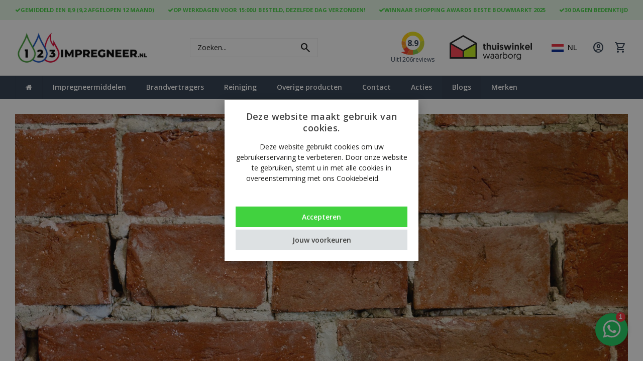

--- FILE ---
content_type: text/html;charset=utf-8
request_url: https://www.123impregneer.nl/blogs/impregneren/voegen-zelf-repareren/
body_size: 17435
content:
<!DOCTYPE html>
<html lang="nl">
  <head>
    
        
    <meta charset="utf-8"/>
<!-- [START] 'blocks/head.rain' -->
<!--

  (c) 2008-2026 Lightspeed Netherlands B.V.
  http://www.lightspeedhq.com
  Generated: 22-01-2026 @ 08:36:08

-->
<link rel="canonical" href="https://www.123impregneer.nl/blogs/impregneren/voegen-zelf-repareren/"/>
<link rel="alternate" href="https://www.123impregneer.nl/index.rss" type="application/rss+xml" title="Nieuwe producten"/>
<link rel="alternate" href="https://www.123impregneer.nl/blogs/impregneren.rss" type="application/rss+xml" title="Blogs"/>
<meta name="robots" content="noodp,noydir"/>
<meta name="google-site-verification" content="IdlbmKDD-0dfxH3KSELF8FZIFjzX9r2H2LWLiV7TAP4"/>
<meta property="og:url" content="https://www.123impregneer.nl/blogs/impregneren/voegen-zelf-repareren/?source=facebook"/>
<meta property="og:site_name" content="123impregneer.nl"/>
<meta property="og:title" content="Voegen buitenmuur zelf repareren - DIY stappen | 123impregneer.nl"/>
<meta property="og:description" content="Beschadigde voegen in de buitenmuur kunnen leiden tot vochtproblemen en structurele schade aan je huis.  Lees in onze blog hoe je zelf de voegen kunt repareren."/>
<meta property="og:image" content="https://cdn.webshopapp.com/shops/271062/files/424532000/voegen-zelf-repareren.jpg"/>
<!--[if lt IE 9]>
<script src="https://cdn.webshopapp.com/assets/html5shiv.js?2025-02-20"></script>
<![endif]-->
<!-- [END] 'blocks/head.rain' -->
    <title>Voegen buitenmuur zelf repareren - DIY stappen | 123impregneer.nl - 123impregneer.nl</title>
    <meta name="description" content="Beschadigde voegen in de buitenmuur kunnen leiden tot vochtproblemen en structurele schade aan je huis.  Lees in onze blog hoe je zelf de voegen kunt repareren." />
    <meta name="keywords" content="Blogs, -, Voegen, zelf, repareren" />
    <meta http-equiv="X-UA-Compatible" content="IE=edge,chrome=1">
    <meta name="viewport" content="width=device-width, initial-scale=1.0">
    <meta name="apple-mobile-web-app-capable" content="yes">
    <meta name="apple-mobile-web-app-status-bar-style" content="black">
    
    <link rel="shortcut icon" href="https://cdn.webshopapp.com/shops/271062/themes/150771/v/459474/assets/favicon.ico?20210201085931" type="image/x-icon" />
    <link href='//fonts.googleapis.com/css?family=Open%20Sans:400,300,500,600,700,800,900' rel='stylesheet' type='text/css'>
    <link href='//fonts.googleapis.com/css?family=Montserrat:400,300,500,600,700,800,900' rel='stylesheet' type='text/css'>
    <link rel="shortcut icon" href="https://cdn.webshopapp.com/shops/271062/themes/150771/v/459474/assets/favicon.ico?20210201085931" type="image/x-icon" /> 
    <link rel="stylesheet" href="https://cdn.webshopapp.com/shops/271062/themes/150771/assets/bootstrap.css?2025122413262020200721112047" />
    <link rel="stylesheet" href="https://cdn.webshopapp.com/shops/271062/themes/150771/assets/font-awesome-min.css?2025122413262020200721112047" />
    <link rel="stylesheet" href="https://cdn.webshopapp.com/shops/271062/themes/150771/assets/sm-icons.css?2025122413262020200721112047" />  
    <link rel="stylesheet" href="https://cdn.webshopapp.com/shops/271062/themes/150771/assets/owl-carousel-min.css?2025122413262020200721112047" />  
    <link rel="stylesheet" href="https://cdn.webshopapp.com/shops/271062/themes/150771/assets/jquery-fancybox-min.css?2025122413262020200721112047" /> 
    <link rel="stylesheet" href="https://cdn.webshopapp.com/shops/271062/themes/150771/assets/semantic.css?2025122413262020200721112047" />  
    <link rel="stylesheet" href="https://cdn.webshopapp.com/shops/271062/themes/150771/assets/style.css?2025122413262020200721112047" /> 
    <link rel="stylesheet" href="https://cdn.webshopapp.com/shops/271062/themes/150771/assets/settings.css?2025122413262020200721112047" />  
    <link rel="stylesheet" href="https://cdn.webshopapp.com/assets/gui-2-0.css?2025-02-20" />
    <link rel="stylesheet" href="https://cdn.webshopapp.com/assets/gui-responsive-2-0.css?2025-02-20" />   
    <link rel="stylesheet" href="https://cdn.webshopapp.com/shops/271062/themes/150771/assets/shopmonkey.css?2025122413262020200721112047" />
    <link rel="stylesheet" href="https://cdn.webshopapp.com/shops/271062/themes/150771/assets/custom.css?2025122413262020200721112047" />
    <link rel="stylesheet" href="https://cdn.webshopapp.com/shops/271062/themes/150771/assets/shopmonkey.css?2025122413262020200721112047" />
    <link rel="stylesheet" href="https://fonts.googleapis.com/css2?family=Material+Symbols+Outlined:opsz,wght,FILL,GRAD@20..48,100..700,0..1,-50..200" />
    <link rel="stylesheet" href="https://cdn.webshopapp.com/shops/271062/themes/150771/assets/splide-core-min.css?2025122413262020200721112047" />
    
    <script src="https://cdn.webshopapp.com/assets/jquery-1-9-1.js?2025-02-20"></script>
    <script src="https://cdn.webshopapp.com/assets/jquery-ui-1-10-1.js?2025-02-20"></script>
    <script src="https://cdn.webshopapp.com/shops/271062/themes/150771/assets/jquery-touch.js?2025122413262020200721112047"></script>
    <script src="https://cdn.webshopapp.com/shops/271062/themes/150771/assets/splide-min.js?2025122413262020200721112047"></script>
    
    <script src="https://cdn.webshopapp.com/shops/271062/themes/150771/assets/owl-carousel-min.js?2025122413262020200721112047"></script>
    <script src="https://cdn.webshopapp.com/shops/271062/themes/150771/assets/jquery-fancybox-min.js?2025122413262020200721112047"></script>
    <script src="https://cdn.webshopapp.com/shops/271062/themes/150771/assets/semantic.js?2025122413262020200721112047"></script>
    <script src="https://cdn.webshopapp.com/shops/271062/themes/150771/assets/moment.js?2025122413262020200721112047"></script>
    <script src="https://cdn.webshopapp.com/shops/271062/themes/150771/assets/js-cookie.js?2025122413262020200721112047"></script>
    <script src="https://cdn.webshopapp.com/shops/271062/themes/150771/assets/jquery-countdown-min.js?2025122413262020200721112047"></script>
    <script src="https://cdn.webshopapp.com/shops/271062/themes/150771/assets/global.js?2025122413262020200721112047"></script>
    <script src="https://cdn.webshopapp.com/shops/271062/themes/150771/assets/jcarousel.js?2025122413262020200721112047"></script>
    <script src="https://cdn.webshopapp.com/assets/gui.js?2025-02-20"></script>
    <script src="https://cdn.webshopapp.com/assets/gui-responsive-2-0.js?2025-02-20"></script>
    
     <!-- Google Tag Manager -->
            <script>(function (w, d, s, l, i) {
                    w[l] = w[l] || [];
                    w[l].push({
                        'gtm.start':
                            new Date().getTime(), event: 'gtm.js'
                    });
                    var f = d.getElementsByTagName(s)[0],
                        j = d.createElement(s), dl = l != 'dataLayer' ? '&l=' + l : '';
                    j.async = true;
                    j.src =
                        'https://tag.123impregneer.nl/getdata.js?id=' + i + dl;
                    f.parentNode.insertBefore(j, f);
                })(window, document, 'script', 'dataLayer', 'GTM-5G3WVXV');</script>
    <!-- End Google Tag Manager -->
    
    <script>
  		window.dataLayer = window.dataLayer || [];
      
      dataLayer.push({
        event: 'page_location',
        page_location: window.location.hostname
      });
  </script>
    
        <!--[if lt IE 9]>
    <link rel="stylesheet" href="https://cdn.webshopapp.com/shops/271062/themes/150771/assets/style-ie.css?2025122413262020200721112047" />
    <![endif]-->
  </head>
  <body>  
  	<!-- Google Tag Manager (noscript) -->
    <noscript>
        <iframe src="https://www.googletagmanager.com/ns.html?id=GTM-5G3WVXV" height="0" width="0" style="display:none;visibility:hidden"></iframe>
    </noscript>
    <!-- End Google Tag Manager (noscript) -->
            
    <!-- WebSite -->
<script type="application/ld+json">
{
  "@context": "https://schema.org",
  "@type": "WebSite",
  "name" : "123impregneer.nl",
  "url": "https://www.123impregneer.nl/nl",
  "@id" : "#WebSite",
  "inLanguage": "nl",
  "potentialAction": {
    "@type": "SearchAction",
    "target": "https://www.123impregneer.nl/nl/search/{search_term_string}",
    "query-input": "required name=search_term_string"
  },
  "publisher": {
    "@type": "Organization",
    "@id": "https://www.123impregneer.nl/nl#Organization",
    "name": "123impregneer.nl",
    "url": "https://www.123impregneer.nl/nl",
    "sameAs": [
      "https://www.facebook.com/123impregneer.nl",
      "https://www.youtube.com/@123impregneer",
      "https://linkedin.com/company/123impregneer/",
      "https://www.instagram.com/123impregneer.nl",
      "https://www.kiyoh.com/reviews/1064942/123impregneer"
    ],
    "logo": {
      "@type": "ImageObject",
      "url": "https://cdn.webshopapp.com/shops/271062/themes/150771/v/1791096/assets/logo.png",
      "width": 1250,
      "height": 327
    }
	}
}    
</script>

<!-- AggregateRating -->
<script>

    var totalReviewNumber = null;
    var totalReviewScore = null;

    var xhr = new XMLHttpRequest();

    xhr.onreadystatechange = function() {
        
        if (xhr.readyState === 4 && xhr.status === 200) {
            var xmlResponse = xhr.responseXML;
            var totalReviewNumber = xmlResponse.getElementsByTagName("numberReviews")[0].textContent;
            var totalReviewScore = xmlResponse.getElementsByTagName("averageRating")[0].textContent;
            
            const AggregateRatingData = `{
    "@context": "https://schema.org",
    "@type": "AggregateRating",
    "itemReviewed": {
        "@type": "LocalBusiness",
        "image": "https://cdn.webshopapp.com/shops/271062/themes/150771/v/1791096/assets/logo.png",
        "name": "123impregneer.nl",
        "telephone": "+31(0)573-795264",
        "address": {
            "@type": "PostalAddress",
            "streetAddress": "De Vente 1E",
            "addressLocality": "Ruurlo",
            "addressRegion": "Gelderland",
            "addressCountry": "NL",
            "postalCode": "7261 ST"
        }
    },
    "ratingValue": "${totalReviewScore}",
    "bestRating": "10",
    "ratingCount": "${totalReviewNumber}"
}`

            const script = document.createElement('script');
            script.setAttribute('type', 'application/ld+json');
            script.textContent = AggregateRatingData;
            document.head.appendChild(script);
        }
    };

    xhr.open("GET", "https://www.kiyoh.com/v1/review/feed.xml?hash=gnbsoiynpcuvmxg", true);
    xhr.send();
    
</script>

    <!-- Breadcrumbs -->
    <script type="application/ld+json">
        {
            "@context": "https://schema.org",
            "@type": "BreadcrumbList",
            "itemListElement": [
                {
                    "@type": "ListItem",
                    "position": 1,
                    "name": "Home",
                    "item": "https://www.123impregneer.nl/"
                },
                
                                    {
                        "@type": "ListItem",
                        "position": 2,
                        "name": "Voegen zelf repareren",
                        "item": "https://www.123impregneer.nl/blogs/impregneren/voegen-zelf-repareren/"
                    },                                    {
                        "@type": "ListItem",
                        "position": 3,
                        "name": "Blogs",
                        "item": "https://www.123impregneer.nl/blogs/impregneren/"
                    }                            ]
        }
    </script>

    <!-- Article -->
    <script type="application/ld+json">
        {
            "@context": "https://schema.org",
            "@type": "BlogPosting",
            "mainEntityOfPage": {
            "@type": "WebPage",
            "@id": "https://www.123impregneer.nl/nl/blogs/impregneren/voegen-zelf-repareren"
        },
        "headline": "Voegen zelf repareren",
        "description": "Als je buitenmuren ouder worden, kunnen de voegen na verloop van tijd slijten en beschadigen. Dit kan leiden tot vochtproblemen en zelfs tot structurele schade aan je huis. Gelukkig repareer je gemakkelijk zelf de voegen in de buitenmuren, zonder dat je hiervoor een specialist hoeft in te schakelen. In deze blog leggen",
        "image": "https://cdn.webshopapp.com/shops/271062/files/424532000/300x250x2/image.jpg",
        "author": {
            "@type": "Organization",
            "name": "123impregneer.nl",
            "url": "https://www.123impregneer.nl/nl/service/about/"
        },
        "publisher": {
            "@type": "Organization",
            "name": "123impregneer.nl",
            "logo": {
                "@type": "ImageObject",
                "url": "https://cdn.webshopapp.com/shops/271062/themes/150771/v/1791096/assets/logo.png"
            }
        },
        "datePublished": "2023-02-22"
        }
    </script>

    <div class="cart-overlay cart"></div>

<div class="cart-side cart">
  <div class="cart-inner">
    
    <div class="cart-title-wrap">
      <div class="cart-title">
        <div class="align">
          <div class="title title-font align-middle">Winkelwagen</div>
          <div class="items text-right align-middle"><span class="item-qty">0</span> artikelen</div>
        </div>
      </div>
      <div class="close-cart">
        <div class="align align-100">
          <div class="align-middle">
            <i class="fa fa-close"></i></div>
          </div>
        </div>
    </div>
    
    <div class="cart-body">
      
        
      <div class="no-cart-products">Geen producten gevonden...</div>
      
    </div>
    
        
  </div>
</div>    <div class="cart-overlay wishlist"></div>

<div class="cart-side wishlist">
  <div class="cart-inner">
    
    <div class="cart-title-wrap">
      <div class="cart-title">
        <div class="align">
          <div class="title title-font align-middle">Verlanglijst</div>
          <div class="items text-right align-middle"><span class="item-qty"></span> artikelen</div>
        </div>
      </div>
      <div class="close-cart">
        <div class="align align-100">
          <div class="align-middle">
            <i class="fa fa-close"></i></div>
          </div>
        </div>
    </div>
    
    <div class="cart-body">
      
      <div class="cart-products">
        <table>
          
        </table>
      </div>
      
            <div class="no-cart-products">U moet ingelogd zijn om deze functie te gebruiken....</div>
            
    </div>
    
  </div>
</div>    <div class="mobile-menu-overlay menu"></div>

<div class="mobile-menu cart">
  <div class="mobile-menu-inner">
    
  <div class="logo large align-middle">
    <a href="https://www.123impregneer.nl/">
            <img src="https://cdn.webshopapp.com/shops/271062/themes/150771/v/459457/assets/mobile-menu-logo.png?20210112102544" alt="123impregneer.nl">
          </a>
  </div>
  
    <ul class="sub-menu">
              	<li>
        	<a href="#login-popup" data-fancybox><i class="fa fa-user before"></i>Inloggen</a>
        </li>
            </ul>
    
   <ul>
          <li class=""><a class="normal-link" href="https://www.123impregneer.nl/impregneermiddelen/"><i class="fa fa-circle-o before"></i>Impregneermiddelen</a><span class="more-cats"><i class="fa fa-angle-right"></i></span>              <ul class="">
                    <li class=""><a class="normal-link" href="https://www.123impregneer.nl/impregneermiddelen/gevelimpregneer/">Gevelimpregneer</a><span class="more-cats"><i class="fa fa-angle-right"></i></span>
                          <ul class="">
                                <li class=""><a class="normal-link" href="https://www.123impregneer.nl/impregneermiddelen/gevelimpregneer/waterbasis/">Waterbasis</a></li>
                                <li class=""><a class="normal-link" href="https://www.123impregneer.nl/impregneermiddelen/gevelimpregneer/oplosmiddel-basis/">Oplosmiddel basis</a></li>
                                <li class=""><a class="normal-link" href="https://www.123impregneer.nl/impregneermiddelen/gevelimpregneer/creme-impregneer/">Crème impregneer</a></li>
                              </ul>
            
          </li>
                    <li class=""><a class="normal-link" href="https://www.123impregneer.nl/impregneermiddelen/dakimpregneer/">Dakimpregneer</a>
            
          </li>
                    <li class=""><a class="normal-link" href="https://www.123impregneer.nl/impregneermiddelen/beton-impregneer/">Beton impregneer</a>
            
          </li>
                    <li class=""><a class="normal-link" href="https://www.123impregneer.nl/impregneermiddelen/aanrechtblad-impregneer/">Aanrechtblad Impregneer</a>
            
          </li>
                    <li class=""><a class="normal-link" href="https://www.123impregneer.nl/impregneermiddelen/hout-impregneer/">Hout impregneer</a>
            
          </li>
                    <li class=""><a class="normal-link" href="https://www.123impregneer.nl/impregneermiddelen/voorstrijk/">Voorstrijk</a>
            
          </li>
                    <li class=""><a class="normal-link" href="https://www.123impregneer.nl/impregneermiddelen/optrekkend-vocht-behandelen/">Optrekkend vocht behandelen</a>
            
          </li>
                    <li class=""><a class="normal-link" href="https://www.123impregneer.nl/impregneermiddelen/vloertegel-impregneer/">Vloertegel impregneer</a>
            
          </li>
                  </ul>
            </li>
          <li class=""><a class="normal-link" href="https://www.123impregneer.nl/brandvertragers/"><i class="fa fa-circle-o before"></i>Brandvertragers</a>            </li>
          <li class=""><a class="normal-link" href="https://www.123impregneer.nl/reiniging/"><i class="fa fa-circle-o before"></i>Reiniging </a><span class="more-cats"><i class="fa fa-angle-right"></i></span>              <ul class="">
                    <li class=""><a class="normal-link" href="https://www.123impregneer.nl/reiniging/gevel/">Gevel</a>
            
          </li>
                    <li class=""><a class="normal-link" href="https://www.123impregneer.nl/reiniging/kunststof-en-aluminium/">Kunststof en Aluminium</a>
            
          </li>
                    <li class=""><a class="normal-link" href="https://www.123impregneer.nl/reiniging/rvs-en-glas/">RVS en Glas</a>
            
          </li>
                    <li class=""><a class="normal-link" href="https://www.123impregneer.nl/reiniging/vloeren/">Vloeren</a>
            
          </li>
                  </ul>
            </li>
          <li class=""><a class="normal-link" href="https://www.123impregneer.nl/overige-producten/"><i class="fa fa-circle-o before"></i>Overige producten</a><span class="more-cats"><i class="fa fa-angle-right"></i></span>              <ul class="">
                    <li class=""><a class="normal-link" href="https://www.123impregneer.nl/overige-producten/gevel-reparatie/">Gevel reparatie</a>
            
          </li>
                    <li class=""><a class="normal-link" href="https://www.123impregneer.nl/overige-producten/drukspuiten/">Drukspuiten</a>
            
          </li>
                    <li class=""><a class="normal-link" href="https://www.123impregneer.nl/overige-producten/gereedschap/">Gereedschap</a>
            
          </li>
                    <li class=""><a class="normal-link" href="https://www.123impregneer.nl/overige-producten/folie/">Folie</a>
            
          </li>
                    <li class=""><a class="normal-link" href="https://www.123impregneer.nl/overige-producten/persoonlijke-bescherming/">Persoonlijke Bescherming</a>
            
          </li>
                  </ul>
            </li>
          <li class=""><a class="normal-link" href="https://www.123impregneer.nl/contact/"><i class="fa fa-circle-o before"></i>Contact</a>            </li>
          <li class=""><a class="normal-link" href="https://www.123impregneer.nl/acties/"><i class="fa fa-circle-o before"></i>Acties</a><span class="more-cats"><i class="fa fa-angle-right"></i></span>              <ul class="">
                    <li class=""><a class="normal-link" href="https://www.123impregneer.nl/acties/beamix-aanbieding/">Beamix Aanbieding</a>
            
          </li>
                  </ul>
            </li>
                	<li class="active"><a href="https://www.123impregneer.nl/blogs/impregneren/"><i class="fa fa-circle-o before"></i>Blogs</a></li>
                  <li class=""><a href="https://www.123impregneer.nl/brands/"><i class="fa fa-circle-o before"></i>Merken</a></li>
        </ul>
    
    <ul class="sub-menu">
                            </ul>
    
    
    	
  </div>
</div>    <div id="login-popup">
  
<div class="col">
  <div class="title-wrap">
    <div class="title title-font">Inloggen</div>
    <div class="subtitle">Als u een account bij ons heeft, meld u dan aan.</div>
  </div>
<form class="formLogin" id="formLogin" action="https://www.123impregneer.nl/account/loginPost/?return=https%3A%2F%2Fwww.123impregneer.nl%2Fblogs%2Fimpregneren%2Fvoegen-zelf-repareren%2F" method="post">
  <input type="hidden" name="key" value="d76648fa652d56c00501ca735bdf7be2" />
  <input type="hidden" name="type" value="login" />
  <input type="text" name="email" id="formLoginEmail" value="" placeholder="E-mailadres" />
  <input type="password" name="password" id="formLoginPassword" value="" placeholder="Wachtwoord"/>
  <div class="buttons">
      <a class="btn" href="#" onclick="$('#formLogin').submit(); return false;" title="Inloggen">Inloggen</a>
       <a class="forgot-pw" href="https://www.123impregneer.nl/account/password/">Wachtwoord vergeten?</a>
  </div>
  </form>
  </div>
  
  <div class="col last">
      <div class="title-wrap">
        <div class="title title-font">Registreren</div>
        <div class="subtitle">Door een account aan te maken in deze winkel kunt u het betalingsproces sneller doorlopen, meerdere adressen opslaan, bestellingen bekijken en volgen en meer.</div>
        <div class="buttons">
          <a class="btn" href="https://www.123impregneer.nl/account/register/" title="Account aanmaken">Account aanmaken</a>
      </div>
      </div>
    </div>
  
</div>
<div class="header-usp-bar">
  <div class="container-wide">
    <div class="usp-bar_lg hidden-xs hidden-sm">
          <li class="splide__slide">
        <a class="usp" href="usp_1https://www.123impregneer.nl/_url/">
          <i class="fa fa-check"></i>
          Gemiddeld een 8,9  (9,2 Afgelopen 12 maand)
        </a>
      </li>
          <li class="splide__slide">
        <a class="usp" href="usp_2https://www.123impregneer.nl/_url/">
          <i class="fa fa-check"></i>
          Op werkdagen voor 15:00u besteld, dezelfde dag verzonden!
        </a>
      </li>
          <li class="splide__slide">
        <a class="usp" href="usp_3https://www.123impregneer.nl/_url/">
          <i class="fa fa-check"></i>
          Winnaar Shopping Awards Beste Bouwmarkt 2025
        </a>
      </li>
          <li class="splide__slide">
        <a class="usp" href="usp_4https://www.123impregneer.nl/_url/">
          <i class="fa fa-check"></i>
          30 dagen bedenktijd
        </a>
      </li>
        </div>

    <div class="usp-bar splide hidden-md hidden-lg hidden-xl">
      <div class="splide__track">
        <ul class="splide__list">
                      <li class="splide__slide">
              <a class="usp" href="usp_1https://www.123impregneer.nl/_url/">
                <i class="fa fa-check"></i>
                Gemiddeld een 8,9  (9,2 Afgelopen 12 maand)
              </a>
            </li>
                      <li class="splide__slide">
              <a class="usp" href="usp_2https://www.123impregneer.nl/_url/">
                <i class="fa fa-check"></i>
                Op werkdagen voor 15:00u besteld, dezelfde dag verzonden!
              </a>
            </li>
                      <li class="splide__slide">
              <a class="usp" href="usp_3https://www.123impregneer.nl/_url/">
                <i class="fa fa-check"></i>
                Winnaar Shopping Awards Beste Bouwmarkt 2025
              </a>
            </li>
                      <li class="splide__slide">
              <a class="usp" href="usp_4https://www.123impregneer.nl/_url/">
                <i class="fa fa-check"></i>
                30 dagen bedenktijd
              </a>
            </li>
                  </ul>
      </div>
    </div>
  </div>
</div>

<header id="header" class="menu-under-header sticky-header">

    
  <div class="main-header body-wrap">
    <div class="container-wide">
      <div class="align">
        
        <div class="menu-button align-middle hidden-md hidden-lg">
          <a class="open-menu">
            <ul>
              <li></li>
              <li></li>
              <li></li>
              <li>menu</li>
            </ul>
          </a>
        </div>
        
        <div class="logo large align-middle">
          <a href="https://www.123impregneer.nl/">
                        <img src="https://cdn.webshopapp.com/shops/271062/themes/150771/v/2529095/assets/logo.png?20250129082209" alt="123impregneer.nl">
                      </a>
        </div>
        
                	<div class="sm-header-search align-middle hidden-xs hidden-sm hidden-md">
            <form action="https://www.123impregneer.nl/search/" method="get" id="formSearch">
              <div class="sm-input-wrap">
                <input type="text" name="q" autocomplete="off"  value="" placeholder="Zoeken..."/>
                <span onclick="$('#formSearch').submit();" title="Zoeken" class="icon">
                	<span class="material-symbols-outlined icon items-center">
                  	search
                  </span>
                </span>
              </div>

              <div class="autocomplete">
                <div class="container">
                  <div class="search-products products-livesearch row"></div>
                  <div class="more"><a href="#">Bekijk alle resultaten <span>(0)</span></a></div>
                  <div class="notfound">Geen producten gevonden...</div>
                </div>
              </div>
            </form>
          </div>
                
              
        
        <div class="icons align-middle text-right">
          <ul>
                        <li class="kiyoh-custom-class hidden-xs" style="padding: 0px 20px;">
              <div class="sm-header-kiyoh align-middle text-center hidden-xs hidden-sm">
                <div class="kiyoh-widget">
                  <a href="https://www.kiyoh.com/reviews/1064942/123impregneer" title="Kiyoh 123impregneer" target="_blank">
                    <div class="image" style="background: url('https://www.kiyoh.com/assets/kiyoh/images/kv_shape.svg');" data-kiyoh-score>
                      8.9
                    </div>
                    <div class="text-wrap">
                      Uit <span data-kiyoh-count>824</span> reviews
                    </div>
                  </a>
                </div>
              </div>
            </li>
              
            <li class="hallmark-custom-class" >
                              <div class="hallmark medium align-middle text-center hidden-sm hidden-xs">
          <div class="hallmark-wrap">
            
            <a href="https://www.thuiswinkel.org/leden/123impregneer-nl/certificaat" target=_blank>
                                          <img src="https://cdn.webshopapp.com/shops/271062/themes/150771/assets/thuiswinkel-waarborg.png?2025122413262020200721112047" title="Hallmark" alt="Hallmark" >
                          </a>
          </div>
        </div>
                    </li>
                        <li class="languageSwitcher">
              <div>
                                  <img src="https://cdn.webshopapp.com/shops/271062/files/403707044/nl-vlag.svg" alt="NL" style="width: 24px; height: 16px;"/> NL
                              </div>
              <div class="languageSwitcherSubmenu">
                                 	<a href="https://www.123impregneer.nl/de/" title="Open german website">
                  	<img src="https://cdn.webshopapp.com/shops/271062/files/403707046/de-vlag.svg" alt="DE" style="width: 24px; height: 16px;"/> DE
                	</a>
                              </div>
            </li>
                
                          <li class="account-header hidden-xs" title="Mijn account">
                                <a href="#login-popup" data-fancybox>
                  <span class="material-symbols-outlined icon">
                  account_circle
                  </span>
                </a>
                              </li>
              <li class="hidden-lg hidden-xl" title="Zoeken">
                <a class="open-search" href="javascript:;">
                  <span class="material-symbols-outlined icon">
                  	search
                  </span>
                </a>
              </li>
              <li class="sm-cart-header" title="Winkelwagen">
                <a class="open-cart" href="javascript:;">
                  <span class="material-symbols-outlined icon">
										shopping_cart
									</span>
                                  </a>
              </li>
                              
          </ul>
        </div>
          
      </div>
    </div>
    
    <div class="search-bar">
      <form action="https://www.123impregneer.nl/search/" method="get" id="formSearch">
        <div class="container-wide relative">
          <input type="text" name="q" autocomplete="on"  value="" placeholder="Zoeken..."/>
          <span onclick="$('#formSearch').submit();" title="Zoeken" class="icon"><i class="sm-icon sm-zoom"></i></span>
        </div>
        
        <div class="autocomplete">
          <div class="container-wide">
            <div class="search-products products-livesearch row"></div>
            <div class="more"><a href="#">Bekijk alle resultaten <span>(0)</span></a></div>
            <div class="notfound">Geen producten gevonden...</div>
          </div>
        </div>
      </form>
    </div>
    
  </div>
    
            <div class="main-menu-wide  body-wrap hidden-sm hidden-xs">
      <div class="container-wide">
        <ul><li class="home"><a href="https://www.123impregneer.nl/"><i class="fa fa-home"></i></a></li><li class=" relative"><a href="https://www.123impregneer.nl/impregneermiddelen/">Impregneermiddelen</a><ul class="simple-menu"><li class=""><a href="https://www.123impregneer.nl/impregneermiddelen/gevelimpregneer/">Gevelimpregneer</a><ul><li class=""><a href="https://www.123impregneer.nl/impregneermiddelen/gevelimpregneer/waterbasis/">Waterbasis</a></li><li class=""><a href="https://www.123impregneer.nl/impregneermiddelen/gevelimpregneer/oplosmiddel-basis/">Oplosmiddel basis</a></li><li class=""><a href="https://www.123impregneer.nl/impregneermiddelen/gevelimpregneer/creme-impregneer/">Crème impregneer</a></li></ul></li><li class=""><a href="https://www.123impregneer.nl/impregneermiddelen/dakimpregneer/">Dakimpregneer</a></li><li class=""><a href="https://www.123impregneer.nl/impregneermiddelen/beton-impregneer/">Beton impregneer</a></li><li class=""><a href="https://www.123impregneer.nl/impregneermiddelen/aanrechtblad-impregneer/">Aanrechtblad Impregneer</a></li><li class=""><a href="https://www.123impregneer.nl/impregneermiddelen/hout-impregneer/">Hout impregneer</a></li><li class=""><a href="https://www.123impregneer.nl/impregneermiddelen/voorstrijk/">Voorstrijk</a></li><li class=""><a href="https://www.123impregneer.nl/impregneermiddelen/optrekkend-vocht-behandelen/">Optrekkend vocht behandelen</a></li><li class=""><a href="https://www.123impregneer.nl/impregneermiddelen/vloertegel-impregneer/">Vloertegel impregneer</a></li></ul></li><li class=" relative"><a href="https://www.123impregneer.nl/brandvertragers/">Brandvertragers</a></li><li class=" relative"><a href="https://www.123impregneer.nl/reiniging/">Reiniging </a><ul class="simple-menu"><li class=""><a href="https://www.123impregneer.nl/reiniging/gevel/">Gevel</a></li><li class=""><a href="https://www.123impregneer.nl/reiniging/kunststof-en-aluminium/">Kunststof en Aluminium</a></li><li class=""><a href="https://www.123impregneer.nl/reiniging/rvs-en-glas/">RVS en Glas</a></li><li class=""><a href="https://www.123impregneer.nl/reiniging/vloeren/">Vloeren</a></li></ul></li><li class=" relative"><a href="https://www.123impregneer.nl/overige-producten/">Overige producten</a><ul class="simple-menu"><li class=""><a href="https://www.123impregneer.nl/overige-producten/gevel-reparatie/">Gevel reparatie</a></li><li class=""><a href="https://www.123impregneer.nl/overige-producten/drukspuiten/">Drukspuiten</a></li><li class=""><a href="https://www.123impregneer.nl/overige-producten/gereedschap/">Gereedschap</a></li><li class=""><a href="https://www.123impregneer.nl/overige-producten/folie/">Folie</a></li><li class=""><a href="https://www.123impregneer.nl/overige-producten/persoonlijke-bescherming/">Persoonlijke Bescherming</a></li></ul></li><li class=" relative"><a href="https://www.123impregneer.nl/contact/">Contact</a></li><li class=" relative"><a href="https://www.123impregneer.nl/acties/">Acties</a><ul class="simple-menu"><li class=""><a href="https://www.123impregneer.nl/acties/beamix-aanbieding/">Beamix Aanbieding</a></li></ul></li><li class="active"><a href="https://www.123impregneer.nl/blogs/impregneren/">Blogs</a></li><li class=""><a href="https://www.123impregneer.nl/brands/">Merken</a></li></ul>      </div>
    </div>
      
      
  
      
</header>    
    
    <main class="body-wrap">
      <div class="search-overlay"></div>
      <div class="main-content fixed-content article-page custom-cart-page">
        
        <div class="container-wide">
        
                
                                                                          
                            


<div id="blog">

	
	<div class="row">
		
		<div class="col-blog full-width">

			<div class="complete-article">
				<div class="image-wrap" style="background: url(https://cdn.webshopapp.com/shops/271062/files/424532000/image.jpg) no-repeat center center; -webkit-background-size: cover; -moz-background-size: cover; -o-background-size: cover; background-size: cover;"></div>
				<div class="article-box">
					<div class="article-content">
						<div class="publish-date">22 Feb 2023</div>
						<h1 class="article-title">Voegen zelf repareren</h1>
						<div class="article-text">
							<p>Als je buitenmuren ouder worden, kunnen de voegen na verloop van tijd slijten en beschadigen. Dit kan leiden tot vochtproblemen en zelfs tot structurele schade aan je huis. Gelukkig repareer je gemakkelijk zelf de voegen in de buitenmuren, zonder dat je hiervoor een specialist hoeft in te schakelen. In deze blog leggen we je uit hoe je zelf de voegen in je buitenmuur bijwerkt.</p>
<p><em>Heb je scheuren in je buitenmuur die je moet herstellen? Lees dan in <span style="text-decoration: underline;"><span style="color: #0000ff;"><a style="color: #0000ff; text-decoration: underline;" href="https://www.123impregneer.nl/blogs/impregneren/scheuren-muur-zelf-herstellen/">deze blog</a></span></span> hoe je scheuren in de muur herstelt.</em></p>
<p><strong><br />Ga direct door naar:</strong></p>
<ul>
<li>
<p><span style="text-decoration: underline;"><strong><a href="#h_980146030971676628171524">Dit heb je nodig om zelf de voegen in je muur te repareren</a></strong></span></p>
</li>
<li>
<p><span style="text-decoration: underline;"><strong><a href="#h_4352106591221676628228348">Hoe je in 5 stappen zelf je voegen in de buitenmuur kunt repareren</a></strong></span></p>
</li>
</ul>
<p> </p>
<h2 id="h_980146030971676628171524">Dit heb je nodig om zelf de voegen in je muur te repareren</h2>
<p>Door beschadigde voegen snel te herstellen, voorkom je verdere schade aan huis. Het is het beste om dus de voegen in je buitenmuur te repareren zodra je beschadigingen opmerkt.</p>
<p>Heb je een nieuwe woning? Ook dat is een goed moment om je buitenmuur een nieuw leven te geven. Repareer de voegen en geef je buitenmuur een frisse start! Het beste kun je voegen repareren bij droog weer, aangezien vochtig weer de hechting van de voegmortel kan beïnvloeden.<span style="font-weight: 500;"><br /></span></p>
<p class="p1">
						</div>

													<div data-related-products class="related-products" data-products="https://www.123impregneer.nl/blog-voegen-zelf-repareren/">
								<p class="title-font section-title title-font">Aan de slag met voegen repareren: dit heb je nodig</p>

								<section class="related-splide splide">
									<div class="splide__track">
										<ul class="products row splide__list"></ul>
									</div>
								</section>
							</div>
						
													<div class="article-text">
								</p>
<p class="p1"> </p>
<h2><b>Hoe je in 5 stappen zelf je voegen in de buitenmuur kunt repareren</b></h2>
<p><strong>Stap 1. Voorbereiding:</strong> voordat je begint met het repareren van de voegen van de buitenmuur, is het belangrijk om de voegen goed schoon te maken. Maak de voegen schoon met een borstel uit de <span style="text-decoration: underline;"><span style="color: #0000ff;"><a style="color: #0000ff; text-decoration: underline;" href="https://www.123impregneer.nl/voeg-gereedschap-set.html">gereedschapsset</a> </span></span>of gebruik eventueel een <span style="text-decoration: underline;"><a href="https://www.123impregneer.nl/prima-5-met-open-spuitlans.html"><span style="color: #0000ff; text-decoration: underline;">hogedrukreiniger</span></a></span> om het vuil en stof te verwijderen. Laat de voegen vervolgens goed drogen.</p>
<p><strong>Stap 2. Voegsel aanmaken:</strong> meng <span style="text-decoration: underline;"><span style="color: #0000ff;"><a style="color: #0000ff; text-decoration: underline;" href="https://www.123impregneer.nl/voegmortel-voor-metselwerk.html">voegmortel</a> </span></span>of <span style="text-decoration: underline;"><span style="color: #0000ff;"><a style="color: #0000ff; text-decoration: underline;" href="https://www.123impregneer.nl/kleurstof-voor-mortels.html">kleurstof voor mortel</a></span></span> volgens de instructies op verpakking totdat een homogene voegspecie ontstaat. Onvoldoende gemengde voegspecie geeft een mindere kwaliteit voeg en brengt het risico van kleurverschillen met zich mee. Het is dus belangrijk om de juiste verhouding tussen het voegmortel en water te gebruiken. Lees ook de instructies op verpakking.</p>
<p><strong>Stap 3. Voegsel aanbrengen:</strong> nu kun je beginnen met het aanbrengen van de nieuwe voegmortel. Breng deze aan met behulp van de <span style="text-decoration: underline;"><a href="https://www.123impregneer.nl/voeg-gereedschap-set.html"><span style="color: #0000ff; text-decoration: underline;">voegspijker en troffel</span></a></span>. Werk hierbij van boven naar beneden en gebruik een schuine hoek om het voegsel in de voegen te duwen. Zorg ervoor dat de voegen volledig gevuld zijn en strijk het voegsel glad met een voegspijker.</p>
<p><strong>Stap 4. Voegen glad afwerken:</strong> zorg ervoor dat de voegmortel goed aansluit op de rest van de voegen. Werk de voegen mooi glad af en maak ze eventueel schoon met een vochtige spons.</p>
<p><strong>Stap 5. Drogen:</strong> laat het voegsel 12 tot 24 uur drogen. Als het voegsel volledig is uitgehard, kun je eventuele overtollige resten wegsnijden met een voegmes of een scherp mes.<br /><br /></p>
<p>Je voegen zijn zo weer gerepareerd!</p>
<p><em>Tip: Impregneer je buitenmuur om verdere schade te voorkomen. Hoe je dit doet lees je in <span style="color: #0000ff;"><a style="color: #0000ff;" href="https://www.123impregneer.nl/blogs/impregneren/buitenmuur-impregneren/"><span style="text-decoration: underline;">deze blog</span>.</a><br /><br /></span></em></p>
<h2><b>Neem contact met ons op bij vragen</b></h2>
<p>Als je vragen hebt over het repareren van je voegen of als je hulp nodig hebt bij het kiezen van het juiste product, neem dan gerust contact met ons op via <span style="text-decoration: underline;"><span style="color: #0000ff;"><a style="color: #0000ff; text-decoration: underline;" href="tel:(0)573 795264">+31(0)573 795264</a></span></span>, stuur een <span style="text-decoration: underline;"><span style="color: #0000ff; text-decoration: underline;"><a style="color: #0000ff; text-decoration: underline;" href="/cdn-cgi/l/email-protection#4920272f2609787b7a2024393b2c2e272c2c3b672725">mail</a></span></span> of een chatbericht. Wij helpen je graag verder en geven je professioneel advies!</p>
<p> </p>
<p>
							</div>
						
						<div class="share">
							<ul>
								<li><a class="facebook" href="https://www.facebook.com/sharer/sharer.php?u=https://www.123impregneer.nl/blogs/impregneren/voegen-zelf-repareren/" target="_blank"><i class="fa fa-facebook"></i></a></li>
								<li><a class="twitter" href="https://twitter.com/home?status=https://www.123impregneer.nl/blogs/impregneren/voegen-zelf-repareren/" target="_blank"><i class="fa fa-twitter"></i></a></li>
								<li><a class="google" href="https://plus.google.com/share?url=https://www.123impregneer.nl/blogs/impregneren/voegen-zelf-repareren/" target="_blank"><i class="fa fa-google-plus"></i></a></li>
								<li><a class="pinterest" href="https://pinterest.com/pin/create/button/?url=https://www.123impregneer.nl/blogs/impregneren/voegen-zelf-repareren//&media=https://cdn.webshopapp.com/shops/271062/files/424532000/image.jpg/&description=" target="_blank"><i class="fa fa-pinterest-p"></i></a></li>
							</ul>
						</div>

						<div class="comments hidden">
																												</div>

						
					</div>
				</div>
			</div>

		</div>

	</div>
</div>

<script data-cfasync="false" src="/cdn-cgi/scripts/5c5dd728/cloudflare-static/email-decode.min.js"></script><script src="https://cdn.webshopapp.com/shops/271062/themes/150771/assets/blog.js?2025122413262020200721112047"></script>                </div>
      </div>
    </main>
      
    <footer id="footer" class="body-wrap"><div class="search-overlay"></div><div class="main-footer"><div class="container-wide"><div class="row"><div class="col-sm-12 col-md-3"><div class="footer-logo large"><a href="https://www.123impregneer.nl/"><img src="https://cdn.webshopapp.com/shops/271062/themes/150771/v/2610468/assets/footer-logo.png?20250501084318" alt="123impregneer.nl"></a></div><div class="hallmark medium align-middle text-center"><div class="hallmark-wrap"><a href="https://www.thuiswinkel.org/leden/123impregneer-nl/certificaat" target=_blank><img src="https://cdn.webshopapp.com/shops/271062/themes/150771/assets/thuiswinkel-waarborg.png?2025122413262020200721112047" title="Hallmark" alt="Hallmark"></a></div></div><div class="socials"><a href="https://www.facebook.com/123impregneer.nl/" class="social-icon" target="_blank"><i class="fa fa-facebook" aria-hidden="true"></i></a><a href="https://www.instagram.com/123impregneer.nl/" class="social-icon" target="_blank" title="Instagram 123impregneer.nl"><i class="fa fa-instagram" aria-hidden="true"></i></a><a href="https://www.youtube.com/@123impregneer" class="social-icon" target="_blank"><i class="fa fa-youtube" aria-hidden="true"></i></a></div><ul class="contact"><li><a href="tel:+31573  795 264"><span class="text"><span class="title">Telefoon</span>+31573  795 264</span></a></li><li><a href="/cdn-cgi/l/email-protection#b8d1d6ded7f8898a8bd1d5c8cadddfd6ddddca96d6d4"><span class="text"><span class="title">Mail</span><span class="__cf_email__" data-cfemail="84edeae2ebc4b5b6b7ede9f4f6e1e3eae1e1f6aaeae8">[email&#160;protected]</span></span></a></li></ul></div><div class="col-sm-12 col-md-9"><div class="row"><div class="col-sm-3"><div class="footer-title title-font">Klantenservice<span class="plus hidden-sm hidden-md hidden-lg"><i class="fa fa-angle-right"></i></span></div><div class="content-wrap"><ul><li><a href="https://www.123impregneer.nl/service/about/">Over ons</a></li><li><a href="https://www.123impregneer.nl/service/shipping-returns/">Verzending &amp; retourneren</a></li><li><a href="https://www.123impregneer.nl/service/">Veelgestelde vragen</a></li><li><a href="https://www.123impregneer.nl/service/payment-methods/">Betaalmethoden</a></li><li><a href="https://www.123impregneer.nl/service/general-terms-conditions/">Algemene voorwaarden</a></li><li><a href="https://www.123impregneer.nl/service/https-wwwruchemnl-formulierherroepingpdf/">Herroepingsrecht</a></li><li><a href="https://www.123impregneer.nl/service/privacy-policy/">Privacy Verklaring</a></li><li><a href="https://www.123impregneer.nl/sitemap/">Sitemap</a></li><li><a href="https://www.123impregneer.nl/service/bestelproces/">Bestelproces</a></li><li><a href="https://www.123impregneer.nl/service/reviews/">Reviews</a></li><li><a href="https://www.123impregneer.nl/service/zakelijke-markt/">Zakelijke bestellen</a></li><li><a href="https://www.123impregneer.nl/service/cookie/">Cookies</a></li></ul></div></div><div class="col-sm-3"><div class="footer-title title-font">Categorieën<span class="plus hidden-sm hidden-md hidden-lg"><i class="fa fa-angle-right"></i></span></div><div class="content-wrap"><ul><li><a href="https://www.123impregneer.nl/impregneermiddelen/">Impregneermiddelen</a></li><li><a href="https://www.123impregneer.nl/brandvertragers/">Brandvertragers</a></li><li><a href="https://www.123impregneer.nl/reiniging/">Reiniging </a></li><li><a href="https://www.123impregneer.nl/overige-producten/">Overige producten</a></li><li><a href="https://www.123impregneer.nl/contact/">Contact</a></li><li><a href="https://www.123impregneer.nl/acties/">Acties</a></li></ul></div></div><div class="col-sm-3"><div class="footer-title title-font">Mijn account<span class="plus hidden-sm hidden-md hidden-lg"><i class="fa fa-angle-right"></i></span></div><div class="content-wrap"><ul><li><a href="https://www.123impregneer.nl/account/" title="Registreren">Registreren</a></li><li><a href="https://www.123impregneer.nl/account/orders/" title="Mijn bestellingen">Mijn bestellingen</a></li><li><a href="https://www.123impregneer.nl/account/tickets/" title="Mijn tickets">Mijn tickets</a></li><li><a href="https://www.123impregneer.nl/account/wishlist/" title="Mijn verlanglijst">Mijn verlanglijst</a></li></ul></div></div><div class="col-sm-3"><div class="content-wrap"><div class="payments"><a href="https://www.123impregneer.nl/service/payment-methods/" title="Betaalmethodes"><img src="https://cdn.webshopapp.com/shops/271062/themes/150771/assets/visa.jpg?2025122413262020200721112047" class="payments-footer-img" alt="visa" /></a><a href="https://www.123impregneer.nl/service/payment-methods/" title="Betaalmethodes"><img src="https://cdn.webshopapp.com/shops/271062/themes/150771/assets/bankcontact.jpg?2025122413262020200721112047" class="payments-footer-img" alt="bankcontact" /></a><a href="https://www.123impregneer.nl/service/payment-methods/" title="Betaalmethodes"><img src="https://cdn.webshopapp.com/shops/271062/themes/150771/assets/paypal.jpg?2025122413262020200721112047" class="payments-footer-img" alt="paypal" /></a><a href="https://www.123impregneer.nl/service/payment-methods/" title="Betaalmethodes"><img src="https://cdn.webshopapp.com/shops/271062/themes/150771/assets/ideal.jpg?2025122413262020200721112047" class="payments-footer-img" alt="ideal" /></a><a href="https://www.123impregneer.nl/service/payment-methods/" title="Betaalmethodes"><img src="https://cdn.webshopapp.com/shops/271062/themes/150771/assets/vvv.jpg?2025122413262020200721112047" class="payments-footer-img" alt="vvv" /></a><a href="https://www.123impregneer.nl/service/payment-methods/" title="Betaalmethodes"><img src="https://cdn.webshopapp.com/shops/271062/themes/150771/assets/giftcard.jpg?2025122413262020200721112047" class="payments-footer-img" alt="giftcard" /></a><a href="https://www.123impregneer.nl/service/payment-methods/" title="Betaalmethodes"><img src="https://cdn.webshopapp.com/shops/271062/themes/150771/assets/afterpay.jpg?2025122413262020200721112047" class="payments-footer-img" alt="Afterpay" /></a><a href="https://www.123impregneer.nl/service/payment-methods/" title="Betaalmethodes"><img src="https://cdn.webshopapp.com/shops/271062/themes/150771/assets/maestro.jpg?2025122413262020200721112047" class="payments-footer-img" alt="maestro" /></a><a href="https://www.123impregneer.nl/service/payment-methods/" title="Betaalmethodes"><img src="https://cdn.webshopapp.com/shops/271062/themes/150771/assets/klarna.jpg?2025122413262020200721112047" class="payments-footer-img" alt="klarna" /></a></div></div><div class="content-wrap"><img src="https://cdn.webshopapp.com/shops/271062/files/361949366/marthijn-kersten-123impregneer-1-1.jpg" style="max-width:100%; height: auto;"/></div></div></div></div></div></div></div></div><div class="footer-bottom"><div class="container-wide"><div class="align"><div class="copyright align-middle">
        	© Copyright 2026 123impregneer.nl
        </div><div class="payments align-middle text-right"></div></div></div></div></footer>
<script data-cfasync="false" src="/cdn-cgi/scripts/5c5dd728/cloudflare-static/email-decode.min.js"></script><script>
  /* TRANSLATIONS */
  var ajaxTranslations = {"By":"Door","Read more":"Lees meer","View all [] products":"View all [] products","View product":"Bekijk product","View results":"View results","In stock":"Op voorraad","Out of stock":"Niet op voorraad","Add":"Toevoegen","Toevoegen":"Toevoegen","Added":"Added","Toegevoegd":"Toegevoegd","January":"Januari","February":"Februari","March":"Maart","April":"April","May":"Mei","June":"Juni","July":"Juli","August":"Augustus","September":"September","October":"Oktober","November":"November","December":"December","Quantity":"Aantal","Total":"Totaal"};
  var basicUrl = 'https://www.123impregneer.nl/';
  var readmore = 'Lees meer';
  var readless = 'Lees minder';
  var searchUrl = 'https://www.123impregneer.nl/search/';
  var incTax = 'Incl. btw';
  var quantityT = 'Aantal';
  var articleCode_t = 'Artikelcode';
  var image_ratio = '400x300';
  var image_fit = '1';
  var imageNotFound_t = 'Afbeelding niet gevonden';
  var inStock_t_lower = 'op voorraad';
  var outOfStock_t_lower = 'niet op voorraad';
  var showStockLevel = 1;
  var shopId = 271062;
  var stickyHeader = 1;
  var loggedIn = 0;
  var wishlistUrl = 'https://www.123impregneer.nl/account/wishlist/?format=json';
  var shopCurrency = '€';
  var template = 'pages/article.rain';
  var yotpo_id = '';
  var addedToCart = false;
  var showDays = ["1","2","3","4","5"];
  var showCountdown = true;
  var showCountdownFrom = '13';
  var showCountdownTill = '15';
  var customCartActive = true;
  var priceStatus = 'enabled';
  var dev = false;
  var deviceMobile = false;
</script>      

    <!-- [START] 'blocks/body.rain' -->
<script>
(function () {
  var s = document.createElement('script');
  s.type = 'text/javascript';
  s.async = true;
  s.src = 'https://www.123impregneer.nl/services/stats/pageview.js';
  ( document.getElementsByTagName('head')[0] || document.getElementsByTagName('body')[0] ).appendChild(s);
})();
</script>
<script>
(function () {
  var s = document.createElement('script');
  s.type = 'text/javascript';
  s.async = true;
  s.src = 'https://chimpstatic.com/mcjs-connected/js/users/af7cc2d199cb411ecfc8b08b4/890d35095f63b77c28759bd99.js';
  ( document.getElementsByTagName('head')[0] || document.getElementsByTagName('body')[0] ).appendChild(s);
})();
</script>
<script>
/* PC script - Prepare by InStijl Media - generated at: 14-04-2023 9:32:03 */
if(window.location.href.indexOf("/checkout/")>-1){var autocomplete_script=document.createElement('script');autocomplete_script.setAttribute('src','https://www.instijlmedia.app/js/apps/postcode-checker/AutocompleteAddress.js');document.head.appendChild(autocomplete_script);var ism_autocomplete=null;var ism_autocompleteShipping=null;var ism_pc_translations={'nl':{'billing_address':"Factuuradres",'shipping_address':"Afleveradres",'search_address':"Adres zoeken",'search_placeholder':"Vul een adres in en selecteer het adres uit de voorgestelde adressen.",'edit':"Wijzig",'not_found':"Adres is niet gevonden. Controleer dit a.u.b. of probeer het opnieuw.",'addition_not_found':"Huisnummer toevoeging is niet gevonden. Controleer dit a.u.b. of probeer het opnieuw.",'addition_suggestions':"Bedoelt u een van de onderstaande huisnummer toevoegingen?",},'en':{'billing_address':"Billing address",'shipping_address':"Shipping Address",'search_address':"Search your address",'search_placeholder':"Enter an address and select the address from the suggested addresses.",'edit':"Edit",'not_found':"Address could not be found. Please check the data you filled in and try again.",'addition_not_found':"House number addition could not be found. Please check the data you filled in and try again.",'addition_suggestions':"Do you mean one of the following house number additions?",},'fr':{'billing_address':"Adresse de facturation",'shipping_address':"Adresse de livraison",'search_address':"Recherchez votre adresse",'search_placeholder':"Saisissez une adresse et sélectionnez l'adresse parmi les adresses suggérées.",'edit':"Éditer",'not_found':"L'adresse n'a pas pu être trouvée. Veuillez vérifier les données que vous avez saisies et réessayer.",'addition_not_found':"L'ajout du numéro de maison n'a pas pu être trouvé. Veuillez vérifier les données que vous avez saisies et réessayer.",'addition_suggestions':"Voulez-vous dire l'un des ajouts de numéros de maison suivants ?",},'de':{'billing_address':"Rechnungsadresse",'shipping_address':"Lieferanschrift",'search_address':"Suchen Sie Ihre Adresse",'search_placeholder':"Geben Sie Ihre Adresse ein und wählen Sie Ihre Adresse aus den vorgeschlagenen Adressen aus.",'edit':"Bearbeiten",'not_found':"Adresse konnte nicht gefunden werden. Bitte überprüfen Sie die von Ihnen eingegebenen Daten und versuchen Sie es erneut.",'addition_not_found':"Hausnummer-Addition konnte nicht gefunden werden. Bitte überprüfen Sie die von Ihnen eingegebenen Daten und versuchen Sie es erneut.",'addition_suggestions':"Meinen Sie eine der folgenden Hausnummer Ergänzungen?",},};var ism_pc_available_languages=Object.keys(ism_pc_translations);var ism_pc_active_language=ism_pc_available_languages.indexOf("nl")!=-1?"nl":"en";var ism_pc_customAddress=!1;var ism_pc_customAddressShipping=!1;var ism_pc_shop_id=271062,ism_pc_token="uDCPTCRrSsZTQrCcqGHzt00tLVLifg0R",ism_pc_settings_token=732,ism_pc_base_url="https://www.instijlmedia.app/api/postcode-checker/v1/"+ism_pc_shop_id+'/'+ism_pc_token+'/'+ism_pc_settings_token+'/';var ism_pc_original_border="1px solid #EEEEEE";for(i=0;i<ism_pc_available_languages.length;i++){if(window.location.href.indexOf("/"+ism_pc_available_languages[i]+"/")>-1){ism_pc_active_language=ism_pc_available_languages[i]}}
var ism_pc_t=ism_pc_translations[ism_pc_active_language];$(document).ready(function(){$('<style>').text(".generatedAddress, .generatedAddressShipping{ border:1px solid #eee;margin-top:15px;background-color:#fff;padding:15px; }.HouseNumberAdditionNotFoundMessage{color: #C80805;font-weight:bold;}").appendTo(document.head);$('<style>').text(".postcodenl-autocomplete-menu{display:none;position:absolute;z-index:99;padding-bottom:0;background-position:right 17px bottom 6px;border-top:1px solid #ddd;box-shadow:0 10px 15px rgba(0,0,0,.15);background-color:#fff}.postcodenl-autocomplete-menu-open{display:block}.postcodenl-autocomplete-menu-items{margin:0;padding:0;border-bottom:1px solid #ddd;overflow-y:auto;overflow-x:hidden}.postcodenl-autocomplete-menu-items:empty{display:none}input[class].postcodenl-autocomplete-address-input.postcodenl-autocomplete-address-input-blank{background-position:calc(100% - 17px) calc(50% + 2px)}input[class].postcodenl-autocomplete-address-input.postcodenl-autocomplete-address-input-blank:focus{background-image:none}input[class].postcodenl-autocomplete-address-input.postcodenl-autocomplete-loading{background-image:url([data-uri]);background-position:center right 12px;background-repeat:no-repeat}.postcodenl-autocomplete-item{padding:8px 24px 8px 12px;margin:0;line-height:1.1;cursor:pointer}.postcodenl-autocomplete-item-focus{background-color:#f0f0f0}.postcodenl-autocomplete-item mark{background-color:transparent;font-weight:700;padding:0}.postcodenl-autocomplete-item-label{display:inline-block;max-width:100%;margin-right:8px}.postcodenl-autocomplete-item-description,.postcodenl-autocomplete-item-tag{margin-right:8px;font-size:80%;color:#666}.postcodenl-autocomplete-item-description{white-space:nowrap}.postcodenl-autocomplete-aria-live-region{position:absolute;width:1px;height:1px;margin:-1px;padding:0;overflow:hidden;border:0;clip:rect(0 0 0 0)}").appendTo(document.head);ism_pc_original_border=$("#gui-form-billing_address-zipcode").css("border")})}
</script>
<script>
/* PC script - Main by InStijl Media - generated at: 14-04-2023 9:32:03 */
if(window.location.href.indexOf("/checkout/")>-1){Number.isInteger=Number.isInteger||function(value){return typeof value==="number"&&isFinite(value)&&Math.floor(value)===value};function ism_pc_delay(callback,ms){var timer=0;return function(){var context=this,args=arguments;clearTimeout(timer);timer=setTimeout(function(){callback.apply(context,args)},ms||0)}}
function ism_pc_enableManualEdit(type){ism_pc_customAddress=!0;ism_pc_customAddressShipping=!0;ism_pc_setAdressFields();ism_pc_setAdressFieldsShipping()}
function ism_pc_setAdressFields(){var country=$("#gui-form-billing_address-country").val();if(country=="nl"&&!ism_pc_customAddress){ism_pc_addressByPostal()}else if((country=="de"||country=="be"||country=="lu"||country=="at"||country=="ch"||country=="fr"||country=="gb")&&!ism_pc_customAddressShipping){ism_pc_addressBySearch(country)}else{$(".ism-searchByPostalCode").remove();$(".ism-searchBySearch").remove();$('#gui-billing-address').show()}}
function ism_pc_setAdressFieldsShipping(){var country=$("#gui-form-shipping_address-country").val();if(country=="nl"&&!ism_pc_customAddressShipping){ism_pc_addressByPostalShipping()}else if((country=="de"||country=="be"||country=="lu"||country=="at"||country=="ch"||country=="fr"||country=="gb")&&!ism_pc_customAddressShipping){ism_pc_addressBySearchShipping(country)}else{$(".ism-searchByPostalCodeShipping").remove();$(".ism-searchBySearchShipping").remove();$('#gui-shipping-address').show()}}
function ism_pc_addressByPostal(){$('#gui-billing-address').hide();$(".ism-searchBySearch").remove();$('#gui-billing-address').before('<div class="ism-searchByPostalCode"><div class="gui-address-row-1 gui-col2-equal"><div class="gui-col2-equal-col1"><div class="gui-field"><label for="gui-form-billing_address-ism_zipcode">'+$("label[for='gui-form-billing_address-zipcode']").html()+'</label><div class="gui-input"><input id="gui-form-billing_address-ism_zipcode" type="text" placeholder="'+$("label[for='gui-form-billing_address-zipcode']").text()+'" data-type="billing"></div></div></div><div class="gui-col2-equal-col2"><div class="gui-col2-rightm"><div class="gui-col2-rightm-col1"><div class="gui-field"><label for="gui-form-billing_address-ism_number">'+$("label[for='gui-form-billing_address-number']").html()+'</label><div class="gui-input"><input id="gui-form-billing_address-ism_number" type="text" placeholder="'+$("label[for='gui-form-billing_address-number']").text()+'" data-type="billing"></div></div></div><div class="gui-col2-rightm-col2"><div class="gui-field"><label for="gui-form-billing_address-ism_number-ext"><strong class="gui-address-number-ext-label">'+$("#gui-billing-address .gui-address-number-ext-label").text()+'</strong>:</label><div class="gui-input"><input id="gui-form-billing_address-ism_number-ext" type="text" class="gui-form-number-ext" maxlength="10" placeholder="'+$("#gui-billing-address .gui-address-number-ext-label").text()+'" data-type="billing"></div></div></div><div class="gui-clear"></div></div></div><div class="gui-clear"></div></div><div class="generatedAddress" style="display:none;"><strong>'+ism_pc_t.billing_address+': </strong> <a href="javascript:void(0);" onclick="ism_pc_enableManualEdit(\'billing\');">'+ism_pc_t.edit+'</a><div class="HouseNumberAdditionNotFoundMessage" style="display:none">'+ism_pc_t.addition_not_found+'</div><div class="foundAddress"></div></div></div>');$("#gui-form-billing_address-ism_zipcode").val($("#gui-form-billing_address-zipcode").val());$("#gui-form-billing_address-ism_number").val($("#gui-form-billing_address-number").val());$("#gui-form-billing_address-ism_number-ext").val($("#gui-form-billing_address-number-ext").val());ism_pc_checkByPostalCode("billing",".ism-searchByPostalCode")}
function ism_pc_addressByPostalShipping(){$('#gui-shipping-address').hide();$(".ism-searchBySearchShipping").remove();$('#gui-shipping-address').before('<div class="ism-searchByPostalCodeShipping"><div class="gui-address-row-1 gui-col2-equal"><div class="gui-col2-equal-col1"><div class="gui-field"><label for="gui-form-shipping_address-ism_zipcode">'+$("label[for='gui-form-shipping_address-zipcode']").html()+'</label><div class="gui-input"><input data-type="shipping" id="gui-form-shipping_address-ism_zipcode" type="text" placeholder="'+$("label[for='gui-form-shipping_address-zipcode']").text()+'"></div></div></div><div class="gui-col2-equal-col2"><div class="gui-col2-rightm"><div class="gui-col2-rightm-col1"><div class="gui-field"><label for="gui-form-shipping_address-ism_number">'+$("label[for='gui-form-shipping_address-number']").html()+'</label><div class="gui-input"><input id="gui-form-shipping_address-ism_number" type="text" placeholder="'+$("label[for='gui-form-shipping_address-number']").text()+'" data-type="shipping"></div></div></div><div class="gui-col2-rightm-col2"><div class="gui-field"><label for="gui-form-shipping_address-ism_number-ext"><strong class="gui-address-number-ext-label">'+$("#gui-billing-address .gui-address-number-ext-label").text()+'</strong>:</label><div class="gui-input"><input id="gui-form-shipping_address-ism_number-ext" type="text" class="gui-form-number-ext" maxlength="10" placeholder="'+$("#gui-billing-address .gui-address-number-ext-label").text()+'" data-type="shipping"></div></div></div><div class="gui-clear"></div></div></div><div class="gui-clear"></div></div><div class="generatedAddressShipping" style="display:none;"><strong>'+ism_pc_t.shipping_address+': </strong> <a href="javascript:void(0);" onclick="ism_pc_enableManualEdit(\'shipping\');">'+ism_pc_t.edit+'</a><div class="HouseNumberAdditionNotFoundMessage" style="display:none">'+ism_pc_t.addition_not_found+'</div><div class="foundAddressShipping"></div></div></div>');$("#gui-form-shipping_address-ism_zipcode").val($("#gui-form-shipping_address-zipcode").val());$("#gui-form-shipping_address-ism_number").val($("#gui-form-shipping_address-number").val());$("#gui-form-shipping_address-ism_number-ext").val($("#gui-form-shipping_address-number-ext").val());ism_pc_checkByPostalCode("shipping",".ism-searchByPostalCodeShipping")}
function ism_pc_addressBySearch(country){var context="nld";if(country=="be"){context="bel"}
if(country=="de"){context="deu"}else if(country=="lu"){context="lux"}else if(country=="at"){context="aut"}else if(country=="fr"){context="fra"}else if(country=="gb"){context="gbr"}
$(".ism-searchByPostalCode").remove();$(".ism-searchBySearch").remove();$('#gui-billing-address').show();$('#gui-billing-address').before('<div class="ism-searchBySearch"><div class="gui-field"><label for="gui-form-search-address">'+ism_pc_t.search_address+':</label><div class="gui-input"><input id="gui-form-search-address" class="gui-validate" type="text" placeholder="'+ism_pc_t.search_placeholder+'" autocomplete="off" style="margin-bottom:15px;"></div><div class="generatedAddress"><strong>'+ism_pc_t.billing_address+': </strong> <a href="javascript:void(0);" onclick="ism_pc_enableManualEdit(\'billing\');">'+ism_pc_t.edit+'</a><div class="HouseNumberAdditionNotFoundMessage" style="display:none">'+ism_pc_t.addition_not_found+'</div><div class="foundAddress"></div></div></div>');$('.generatedAddress, .generatedAddressShipping').hide();var checkExist=setInterval(function(){if(typeof PostcodeNl==='object'){ism_autocomplete=new PostcodeNl.AutocompleteAddress(document.getElementById("gui-form-search-address"),{context:context,autocompleteUrl:ism_pc_base_url+'autocomplete',addressDetailsUrl:ism_pc_base_url+'details',});clearInterval(checkExist)}},500);document.getElementById("gui-form-search-address").addEventListener('autocomplete-select',function(e){$("#gui-form-search-address").focus().click();if(e.detail.precision==='Address'){ism_autocomplete.getDetails(e.detail.context,function(result){$("#gui-form-billing_address-number").val(result.address.buildingNumber);if(country=="be"&&$(".gui-col2-rightm-col2.address2-billing").length){$("#gui-form-billing_address-number-ext").val(result.details.belBuilding.bisNumber);if(result.details.belBuilding.boxNumber!=null){$("#gui-billing-address .gui-col2-rightm-col2.address2-billing input").val('bus '+result.details.belBuilding.boxNumber)}}else{$("#gui-form-billing_address-number-ext").val(result.address.buildingNumberAddition)}
$("#gui-form-billing_address-streetname").val(result.address.street).change();$("#gui-form-billing_address-city").val(result.address.locality).change();$("#gui-form-billing_address-zipcode").val(result.address.postcode).change();if(typeof result.mailLines!=='undefined'){$(".foundAddress").html(result.mailLines.join('<br>'))}})}})}
function ism_pc_addressBySearchShipping(country){var context="nld";if(country=="be"){context="bel"}
if(country=="de"){context="deu"}else if(country=="lu"){context="lux"}else if(country=="at"){context="aut"}else if(country=="fr"){context="fra"}else if(country=="gb"){context="gbr"}
$(".ism-searchByPostalCodeShipping").remove();$(".ism-searchBySearchShipping").remove();$('#gui-shipping-address').show();$('#gui-shipping-address').before('<div class="ism-searchBySearchShipping"><div class="gui-field"><label for="gui-form-search-address-shipping">'+ism_pc_t.search_address+':</label><div class="gui-input"><input id="gui-form-search-address-shipping" class="gui-validate" type="text" placeholder="'+ism_pc_t.search_placeholder+'" autocomplete="off" style="margin-bottom:15px;"></div><div class="generatedAddressShipping"><strong>'+ism_pc_t.shipping_address+': </strong> <a href="javascript:void(0);" onclick="ism_pc_enableManualEdit(\'shipping\');">'+ism_pc_t.edit+'</a><div class="HouseNumberAdditionNotFoundMessage" style="display:none">'+ism_pc_t.addition_not_found+'</div><div class="foundAddressShipping"></div></div></div>');$('.generatedAddress, .generatedAddressShipping').hide();var checkExist=setInterval(function(){if(typeof PostcodeNl==='object'){ism_autocompleteShipping=new PostcodeNl.AutocompleteAddress(document.getElementById("gui-form-search-address-shipping"),{context:context,autocompleteUrl:ism_pc_base_url+'autocomplete',addressDetailsUrl:ism_pc_base_url+'details',});clearInterval(checkExist)}},500);document.getElementById("gui-form-search-address-shipping").addEventListener('autocomplete-select',function(e){$("#gui-form-search-address-shipping").focus().click();if(e.detail.precision==='Address'){ism_autocompleteShipping.getDetails(e.detail.context,function(result){$("#gui-form-shipping_address-number").val(result.address.buildingNumber);if(country=="be"&&$(".gui-col2-rightm-col2.address2-shipping").length){$("#gui-form-shipping_address-number-ext").val(result.details.belBuilding.bisNumber);if(result.details.belBuilding.boxNumber!=null){$("#gui-shipping-address .gui-col2-rightm-col2.address2-shipping input").val('bus '+result.details.belBuilding.boxNumber)}}else{$("#gui-form-shipping_address-number-ext").val(result.address.buildingNumberAddition)}
$("#gui-form-shipping_address-streetname").val(result.address.street).change();$("#gui-form-shipping_address-city").val(result.address.locality).change();$("#gui-form-shipping_address-zipcode").val(result.address.postcode).change();if(typeof result.mailLines!=='undefined'){$(".foundAddressShipping").html(result.mailLines.join('<br>'))}})}})}
function ism_pc_findAddressByPostalCode(postalCode,number,numberExt,type){var url=ism_pc_base_url+"postalcode/"+postalCode+"/"+number;var generatedClass=type=="shipping"?".generatedAddressShipping":".generatedAddress";var foundClass=type=="shipping"?".foundAddressShipping":".foundAddress";if(numberExt){url+="/"+numberExt}
$.ajax({url:url,success:function(data){if(numberExt!=!1&&data.houseNumberAddition==null||numberExt==!1&&data.houseNumberAddition==null&&data.houseNumberAdditions.indexOf("")===-1){$(".HouseNumberAdditionNotFoundMessage").show();if(data.houseNumberAdditions.length>1){$(foundClass).html(ism_pc_t.addition_suggestions+"<br/>");var suggestions="";$.each(data.houseNumberAdditions,function(i,v){if(v!=""){suggestions+="<li><a href='javascript:;' onclick='$(\"#gui-form-"+type+"_address-ism_number-ext\").val(\""+v+"\").trigger(\"keyup\");'>"+v+"</a></li>"}});$(foundClass).append("<ul style='list-style-position: inside;'>"+suggestions+"</ul>")}
$("#gui-form-"+type+"_address-number").val("");$("#gui-form-"+type+"_address-number-ext").val("");$("#gui-form-"+type+"_address-zipcode").val(data.postcode).change()}else{$(".HouseNumberAdditionNotFoundMessage").hide();$(foundClass).html(data.street+" "+data.houseNumber+" "+(data.houseNumberAddition!=null?data.houseNumberAddition:"")+"<br/>"+data.postcode+" "+data.city);$("#gui-form-"+type+"_address-number").val(data.houseNumber).change();$("#gui-form-"+type+"_address-number-ext").val(data.houseNumberAddition).change();$("#gui-form-"+type+"_address-streetname").val(data.street).change();$("#gui-form-"+type+"_address-city").val(data.city).change();$("#gui-form-"+type+"_address-zipcode").val(data.postcode).change()}
$(generatedClass).show()},error:function(){$(generatedClass).show();$(foundClass).html(ism_pc_t.not_found)}})}
function ism_pc_checkByPostalCode(type,containerClass){var rege=/^\d{4} ?[a-z]{2}$/i;var postalCode=$(containerClass+" #gui-form-"+type+"_address-ism_zipcode").val();postalCode=postalCode.replace(/ /g,'');var number=parseInt($(containerClass+" #gui-form-"+type+"_address-ism_number").val());var numberExt=$(containerClass+" #gui-form-"+type+"_address-ism_number-ext").val();var foundClass=type=="shipping"?".foundAddressShipping":".foundAddress";if(rege.test(postalCode)){$(containerClass+" #gui-form-"+type+"_address-ism_zipcode").css('border','1px solid green');if(Number.isInteger(number)){$(containerClass+" #gui-form-"+type+"_address-ism_number").css('border','1px solid green');ism_pc_findAddressByPostalCode(postalCode,number,numberExt,type)}else{$(containerClass+" #gui-form-"+type+"_address-ism_number").css('border',ism_pc_original_border)}}else{$(containerClass+" #gui-form-"+type+"_address-ism_zipcode").css('border','1px solid red');$("#gui-form-billing_address-zipcode").val('');$("#gui-form-billing_address-number").val('');$("#gui-form-billing_address-number-ext").val('')}}
$(document).ready(function(){$("#gui-form").on("keyup",".ism-searchByPostalCode input, .ism-searchByPostalCodeShipping input",ism_pc_delay(function(e){var type="shipping";var containerClass=".ism-searchByPostalCodeShipping";if($(this).data('type')=="billing"){type="billing";containerClass=".ism-searchByPostalCode"}
ism_pc_checkByPostalCode(type,containerClass)},500));$('#gui-billing-address .gui-address-row-3').append("<div class='gui-spacer'></div>").insertBefore("#gui-billing-address");$('#gui-shipping-address .gui-address-row-3').append("<div class='gui-spacer'></div>").insertBefore("#gui-shipping-address");ism_pc_setAdressFields();ism_pc_setAdressFieldsShipping();$("#gui-form-billing_address-country").change(function(){ism_pc_setAdressFields()});$("#gui-form-shipping_address-country").change(function(){ism_pc_setAdressFieldsShipping()})})}
</script>
<script>
/*<!--klantenvertellen begin-->*/
                              (function(){
                                  var klantenvertellenData = {"inject_rewiews_position":".header","widgetHtml":"    <div class=\"kiyoh-shop-snippets\">\n        <div class=\"rating-box\">\n            <div class=\"rating\" style=\"width:89%\"><\/div>\n        <\/div>\n        <div class=\"kiyoh-schema\">\n            <p>\n                <a href=\"https:\/\/www.kiyoh.com\/reviews\/1064942\/123impregneer\" target=\"_blank\" class=\"kiyoh-link\">\n                    Rating 8.9 out of 10, based on 1206 customer reviews\n                <\/a>\n            <\/p>\n        <\/div>\n    <\/div>\n    <style>\n        .kiyoh-shop-snippets {\n            display: inline-block;\n            font-size: 13px;\n        }\n        .kiyoh-shop-snippets .rating-box {\n            width: 91px;\n            background: url('https:\/\/kiyoh-lightspeed.interactivated.me\/wp-content\/plugins\/klantenvertellen\/assets\/rating-sprite.png') no-repeat 0 -15px;\n            height: 15px;\n            margin: 11px 10px 10px 10px;\n        }\n\n        .kiyoh-shop-snippets .rating-box .rating {\n            height: 15px;\n            background: url('https:\/\/kiyoh-lightspeed.interactivated.me\/wp-content\/plugins\/klantenvertellen\/assets\/rating-sprite.png') no-repeat 0 0;\n            margin: 0;\n            padding: 0;\n        }\n        .kiyoh-shop-snippets .kiyoh-schema {\n            width: 170px;\n        }\n    <\/style><script type=\"application\/ld+json\">\n{\n    \"@context\": \"https:\/\/schema.org\",\n    \"@type\": \"Organization\",\n    \"url\": \"www.123impregneer.nl\",\n    \"name\": \"www.123impregneer.nl\",\n    \"aggregateRating\" : {\n         \"@type\": \"AggregateRating\",\n         \"bestRating\": \"10\",\n         \"ratingCount\": \"1206\",\n         \"ratingValue\": \"8.9\",\n         \"url\": \"https:\/\/www.kiyoh.com\/reviews\/1064942\/123impregneer\"\n    }\n}\n<\/script>"};
                                  function getCookie(name) {
                                    let matches = document.cookie.match(new RegExp(
                                      "(?:^|; )" + name.replace(/([\.$?*|{}\(\)\[\]\\/\+^])/g, '\$1') + "=([^;]*)"
                                    ));
                                    return matches ? decodeURIComponent(matches[1]) : undefined;
                                  }
                                  if (!getCookie('kiyohwidgetclose')){
                                      let div = document.createElement('div');
                                      div.innerHTML = klantenvertellenData.widgetHtml;
                                      if(klantenvertellenData.inject_rewiews_position=='body'){
                                          document.body.append(div);
                                      } else {
                                          var target = document.querySelector(klantenvertellenData.inject_rewiews_position);
var widget = document.querySelector(".kiyoh-shop-snippets');
if(!!widget){
return;
}
                                          if (!!target){
                                              div.style='display:inline';
                                              target.append(div);
                                          } else {
                                             // document.body.append(div);
                                          }
                                      }
                                      var closeButton = document.querySelector(".kiyoh-shop-snippets .kiyoh-close");
                                      if (!!closeButton){
                                          closeButton.addEventListener('click',function(){
                                              document.cookie = "kiyohwidgetclose=true; max-age=3600";
                                              var widget = document.querySelector(".kiyoh-shop-snippets");
                                              widget.remove();
                                          });
                                      }
                                  }
                              })();
/*<!--klantenvertellen end-->*/
</script>
<!-- [END] 'blocks/body.rain' -->
    
    </body>
</html>

--- FILE ---
content_type: text/html;charset=utf-8
request_url: https://www.123impregneer.nl/blog-voegen-zelf-repareren/
body_size: 17922
content:
<!DOCTYPE html>
<html lang="nl">
  <head>
    
        
    <meta charset="utf-8"/>
<!-- [START] 'blocks/head.rain' -->
<!--

  (c) 2008-2026 Lightspeed Netherlands B.V.
  http://www.lightspeedhq.com
  Generated: 22-01-2026 @ 08:36:11

-->
<link rel="canonical" href="https://www.123impregneer.nl/blog-voegen-zelf-repareren/"/>
<link rel="alternate" href="https://www.123impregneer.nl/index.rss" type="application/rss+xml" title="Nieuwe producten"/>
<meta name="robots" content="noodp,noydir"/>
<meta name="google-site-verification" content="IdlbmKDD-0dfxH3KSELF8FZIFjzX9r2H2LWLiV7TAP4"/>
<meta property="og:url" content="https://www.123impregneer.nl/blog-voegen-zelf-repareren/?source=facebook"/>
<meta property="og:site_name" content="123impregneer.nl"/>
<meta property="og:title" content="Blog - Voegen zelf repareren"/>
<meta property="og:description" content="Kwalitatief Impregneermiddel tegen de scherpste prijs. Bestel vandaag voor 15:00, dezelfde dag nog verzonden. 123impregneer.nl is jouw impregneerspecialist."/>
<!--[if lt IE 9]>
<script src="https://cdn.webshopapp.com/assets/html5shiv.js?2025-02-20"></script>
<![endif]-->
<!-- [END] 'blocks/head.rain' -->
    <title>Blog - Voegen zelf repareren - 123impregneer.nl</title>
    <meta name="description" content="Kwalitatief Impregneermiddel tegen de scherpste prijs. Bestel vandaag voor 15:00, dezelfde dag nog verzonden. 123impregneer.nl is jouw impregneerspecialist." />
    <meta name="keywords" content="Blog, -, Voegen, zelf, repareren" />
    <meta http-equiv="X-UA-Compatible" content="IE=edge,chrome=1">
    <meta name="viewport" content="width=device-width, initial-scale=1.0">
    <meta name="apple-mobile-web-app-capable" content="yes">
    <meta name="apple-mobile-web-app-status-bar-style" content="black">
    <meta property="fb:app_id" content="966242223397117"/>
    <meta name="viewport" content="width=device-width, initial-scale=1, maximum-scale=1, user-scalable=0"/>

    <link rel="shortcut icon" href="https://cdn.webshopapp.com/shops/271062/themes/150771/v/459474/assets/favicon.ico?20210201085931" type="image/x-icon" />
    <link href='//fonts.googleapis.com/css?family=Open%20Sans:400,300,500,600,700,800,900' rel='stylesheet' type='text/css'>
    <link href='//fonts.googleapis.com/css?family=Montserrat:400,300,500,600,700,800,900' rel='stylesheet' type='text/css'>
    <link rel="stylesheet" href="https://cdn.webshopapp.com/shops/271062/themes/150771/assets/bootstrap.css?2025122413262020200721112047" />
    <link rel="stylesheet" href="https://cdn.webshopapp.com/shops/271062/themes/150771/assets/font-awesome-min.css?2025122413262020200721112047" />
    <link rel="stylesheet" href="https://cdn.webshopapp.com/shops/271062/themes/150771/assets/sm-icons.css?2025122413262020200721112047" />  
    <link rel="stylesheet" href="https://cdn.webshopapp.com/shops/271062/themes/150771/assets/owl-carousel-min.css?2025122413262020200721112047" />  
    <link rel="stylesheet" href="https://cdn.webshopapp.com/shops/271062/themes/150771/assets/semantic.css?2025122413262020200721112047" />  
    <link rel="stylesheet" href="https://cdn.webshopapp.com/shops/271062/themes/150771/assets/jquery-fancybox-min.css?2025122413262020200721112047" /> 
    <link rel="stylesheet" href="https://cdn.webshopapp.com/shops/271062/themes/150771/assets/style.css?2025122413262020200721112047" /> 
    <link rel="stylesheet" href="https://cdn.webshopapp.com/shops/271062/themes/150771/assets/settings.css?2025122413262020200721112047" />  
    <link rel="stylesheet" href="https://cdn.webshopapp.com/assets/gui-2-0.css?2025-02-20" />
    <link rel="stylesheet" href="https://cdn.webshopapp.com/assets/gui-responsive-2-0.css?2025-02-20" />   
    <link rel="stylesheet" href="https://cdn.webshopapp.com/shops/271062/themes/150771/assets/custom.css?2025122413262020200721112047" />
    <link rel="stylesheet" href="https://cdn.webshopapp.com/shops/271062/themes/150771/assets/shopmonkey.css?2025122413262020200721112047" />
    <link rel="stylesheet" href="https://fonts.googleapis.com/css2?family=Material+Symbols+Outlined:opsz,wght,FILL,GRAD@20..48,100..700,0..1,-50..200" />
    <link rel="stylesheet" href="https://cdn.webshopapp.com/shops/271062/themes/150771/assets/splide-core-min.css?2025122413262020200721112047" />
    <link rel="stylesheet" href="https://unpkg.com/boxicons@latest/css/boxicons.min.css">

    <script src="https://cdn.webshopapp.com/assets/jquery-1-9-1.js?2025-02-20"></script>
    <script src="https://cdn.webshopapp.com/assets/jquery-ui-1-10-1.js?2025-02-20"></script>
    <script src="https://cdn.webshopapp.com/shops/271062/themes/150771/assets/jquery-touch.js?2025122413262020200721112047"></script>
   
    <script src="https://cdn.webshopapp.com/shops/271062/themes/150771/assets/bootstrap.js?2025122413262020200721112047"></script>
    <script src="https://cdn.webshopapp.com/shops/271062/themes/150771/assets/owl-carousel-min.js?2025122413262020200721112047"></script>
    <script src="https://cdn.webshopapp.com/shops/271062/themes/150771/assets/semantic.js?2025122413262020200721112047"></script>
    <script src="https://cdn.webshopapp.com/shops/271062/themes/150771/assets/jquery-fancybox-min.js?2025122413262020200721112047"></script>
    <script src="https://cdn.webshopapp.com/shops/271062/themes/150771/assets/moment.js?2025122413262020200721112047"></script>  
    <script src="https://cdn.webshopapp.com/shops/271062/themes/150771/assets/js-cookie.js?2025122413262020200721112047"></script>
    <script src="https://cdn.webshopapp.com/shops/271062/themes/150771/assets/jquery-countdown-min.js?2025122413262020200721112047"></script>
    <script src="https://cdn.webshopapp.com/shops/271062/themes/150771/assets/splide-min.js?2025122413262020200721112047"></script>
    <script src="https://cdn.webshopapp.com/shops/271062/themes/150771/assets/global.js?2025122413262020200721112047?1769067371"></script>

    <script src="https://cdn.webshopapp.com/shops/271062/themes/150771/assets/jcarousel.js?2025122413262020200721112047"></script>
    <script src="https://cdn.webshopapp.com/assets/gui.js?2025-02-20"></script>
    <script src="https://cdn.webshopapp.com/assets/gui-responsive-2-0.js?2025-02-20"></script>

     <!-- Google Tag Manager -->
            <script>(function (w, d, s, l, i) {
                    w[l] = w[l] || [];
                    w[l].push({
                        'gtm.start':
                            new Date().getTime(), event: 'gtm.js'
                    });
                    var f = d.getElementsByTagName(s)[0],
                        j = d.createElement(s), dl = l != 'dataLayer' ? '&l=' + l : '';
                    j.async = true;
                    j.src =
                        'https://tag.123impregneer.nl/getdata.js?id=' + i + dl;
                    f.parentNode.insertBefore(j, f);
                })(window, document, 'script', 'dataLayer', 'GTM-5G3WVXV');</script>
    <!-- End Google Tag Manager -->
    
    <script>
  		window.dataLayer = window.dataLayer || [];
      
      dataLayer.push({
        event: 'page_location',
        page_location: window.location.hostname
      });
  	</script>
    
        
    
    <!--[if lt IE 9]>
    <link rel="stylesheet" href="https://cdn.webshopapp.com/shops/271062/themes/150771/assets/style-ie.css?2025122413262020200721112047" />
    <![endif]-->
    
    <style>
      .material-symbols-outlined {
        font-variation-settings:
        'FILL' 0,
        'wght' 400,
        'GRAD' 0,
        'opsz' 24
      }
    </style>
  </head>
  <body >
    <!-- Google Tag Manager (noscript) -->
        <noscript>
            <iframe src="https://www.googletagmanager.com/ns.html?id=GTM-5G3WVXV" height="0" width="0" style="display:none;visibility:hidden"></iframe>
        </noscript>
        <!-- End Google Tag Manager (noscript) -->
   
         
   <!-- WebSite -->
<script type="application/ld+json">
{
  "@context": "https://schema.org",
  "@type": "WebSite",
  "name" : "123impregneer.nl",
  "url": "https://www.123impregneer.nl/nl",
  "@id" : "#WebSite",
  "inLanguage": "nl",
  "potentialAction": {
    "@type": "SearchAction",
    "target": "https://www.123impregneer.nl/nl/search/{search_term_string}",
    "query-input": "required name=search_term_string"
  },
  "publisher": {
    "@type": "Organization",
    "@id": "https://www.123impregneer.nl/nl#Organization",
    "name": "123impregneer.nl",
    "url": "https://www.123impregneer.nl/nl",
    "sameAs": [
      "https://www.facebook.com/123impregneer.nl",
      "https://www.youtube.com/@123impregneer",
      "https://linkedin.com/company/123impregneer/",
      "https://www.instagram.com/123impregneer.nl",
      "https://www.kiyoh.com/reviews/1064942/123impregneer"
    ],
    "logo": {
      "@type": "ImageObject",
      "url": "https://cdn.webshopapp.com/shops/271062/themes/150771/v/1791096/assets/logo.png",
      "width": 1250,
      "height": 327
    }
	}
}    
</script>

<!-- AggregateRating -->
<script>

    var totalReviewNumber = null;
    var totalReviewScore = null;

    var xhr = new XMLHttpRequest();

    xhr.onreadystatechange = function() {
        
        if (xhr.readyState === 4 && xhr.status === 200) {
            var xmlResponse = xhr.responseXML;
            var totalReviewNumber = xmlResponse.getElementsByTagName("numberReviews")[0].textContent;
            var totalReviewScore = xmlResponse.getElementsByTagName("averageRating")[0].textContent;
            
            const AggregateRatingData = `{
    "@context": "https://schema.org",
    "@type": "AggregateRating",
    "itemReviewed": {
        "@type": "LocalBusiness",
        "image": "https://cdn.webshopapp.com/shops/271062/themes/150771/v/1791096/assets/logo.png",
        "name": "123impregneer.nl",
        "telephone": "+31(0)573-795264",
        "address": {
            "@type": "PostalAddress",
            "streetAddress": "De Vente 1E",
            "addressLocality": "Ruurlo",
            "addressRegion": "Gelderland",
            "addressCountry": "NL",
            "postalCode": "7261 ST"
        }
    },
    "ratingValue": "${totalReviewScore}",
    "bestRating": "10",
    "ratingCount": "${totalReviewNumber}"
}`

            const script = document.createElement('script');
            script.setAttribute('type', 'application/ld+json');
            script.textContent = AggregateRatingData;
            document.head.appendChild(script);
        }
    };

    xhr.open("GET", "https://www.kiyoh.com/v1/review/feed.xml?hash=gnbsoiynpcuvmxg", true);
    xhr.send();
    
</script>

    <!-- Breadcrumbs -->
    <script type="application/ld+json">
        {
            "@context": "https://schema.org",
            "@type": "BreadcrumbList",
            "itemListElement": [
                {
                    "@type": "ListItem",
                    "position": 1,
                    "name": "Home",
                    "item": "https://www.123impregneer.nl/"
                },
                
                            ]
        }
    </script>


   <div class="cart-overlay cart"></div>

<div class="cart-side cart">
  <div class="cart-inner">
    
    <div class="cart-title-wrap">
      <div class="cart-title">
        <div class="align">
          <div class="title title-font align-middle">Winkelwagen</div>
          <div class="items text-right align-middle"><span class="item-qty">0</span> artikelen</div>
        </div>
      </div>
      <div class="close-cart">
        <div class="align align-100">
          <div class="align-middle">
            <i class="fa fa-close"></i></div>
          </div>
        </div>
    </div>
    
    <div class="cart-body">
      
        
      <div class="no-cart-products">Geen producten gevonden...</div>
      
    </div>
    
        
  </div>
</div>   <div class="cart-overlay wishlist"></div>

<div class="cart-side wishlist">
  <div class="cart-inner">
    
    <div class="cart-title-wrap">
      <div class="cart-title">
        <div class="align">
          <div class="title title-font align-middle">Verlanglijst</div>
          <div class="items text-right align-middle"><span class="item-qty"></span> artikelen</div>
        </div>
      </div>
      <div class="close-cart">
        <div class="align align-100">
          <div class="align-middle">
            <i class="fa fa-close"></i></div>
          </div>
        </div>
    </div>
    
    <div class="cart-body">
      
      <div class="cart-products">
        <table>
          
        </table>
      </div>
      
            <div class="no-cart-products">U moet ingelogd zijn om deze functie te gebruiken....</div>
            
    </div>
    
  </div>
</div>   <div class="mobile-menu-overlay menu"></div>

<div class="mobile-menu cart">
  <div class="mobile-menu-inner">
    
  <div class="logo large align-middle">
    <a href="https://www.123impregneer.nl/">
            <img src="https://cdn.webshopapp.com/shops/271062/themes/150771/v/459457/assets/mobile-menu-logo.png?20210112102544" alt="123impregneer.nl">
          </a>
  </div>
  
    <ul class="sub-menu">
              	<li>
        	<a href="#login-popup" data-fancybox><i class="fa fa-user before"></i>Inloggen</a>
        </li>
            </ul>
    
   <ul>
          <li class=""><a class="normal-link" href="https://www.123impregneer.nl/impregneermiddelen/"><i class="fa fa-circle-o before"></i>Impregneermiddelen</a><span class="more-cats"><i class="fa fa-angle-right"></i></span>              <ul class="">
                    <li class=""><a class="normal-link" href="https://www.123impregneer.nl/impregneermiddelen/gevelimpregneer/">Gevelimpregneer</a><span class="more-cats"><i class="fa fa-angle-right"></i></span>
                          <ul class="">
                                <li class=""><a class="normal-link" href="https://www.123impregneer.nl/impregneermiddelen/gevelimpregneer/waterbasis/">Waterbasis</a></li>
                                <li class=""><a class="normal-link" href="https://www.123impregneer.nl/impregneermiddelen/gevelimpregneer/oplosmiddel-basis/">Oplosmiddel basis</a></li>
                                <li class=""><a class="normal-link" href="https://www.123impregneer.nl/impregneermiddelen/gevelimpregneer/creme-impregneer/">Crème impregneer</a></li>
                              </ul>
            
          </li>
                    <li class=""><a class="normal-link" href="https://www.123impregneer.nl/impregneermiddelen/dakimpregneer/">Dakimpregneer</a>
            
          </li>
                    <li class=""><a class="normal-link" href="https://www.123impregneer.nl/impregneermiddelen/beton-impregneer/">Beton impregneer</a>
            
          </li>
                    <li class=""><a class="normal-link" href="https://www.123impregneer.nl/impregneermiddelen/aanrechtblad-impregneer/">Aanrechtblad Impregneer</a>
            
          </li>
                    <li class=""><a class="normal-link" href="https://www.123impregneer.nl/impregneermiddelen/hout-impregneer/">Hout impregneer</a>
            
          </li>
                    <li class=""><a class="normal-link" href="https://www.123impregneer.nl/impregneermiddelen/voorstrijk/">Voorstrijk</a>
            
          </li>
                    <li class=""><a class="normal-link" href="https://www.123impregneer.nl/impregneermiddelen/optrekkend-vocht-behandelen/">Optrekkend vocht behandelen</a>
            
          </li>
                    <li class=""><a class="normal-link" href="https://www.123impregneer.nl/impregneermiddelen/vloertegel-impregneer/">Vloertegel impregneer</a>
            
          </li>
                  </ul>
            </li>
          <li class=""><a class="normal-link" href="https://www.123impregneer.nl/brandvertragers/"><i class="fa fa-circle-o before"></i>Brandvertragers</a>            </li>
          <li class=""><a class="normal-link" href="https://www.123impregneer.nl/reiniging/"><i class="fa fa-circle-o before"></i>Reiniging </a><span class="more-cats"><i class="fa fa-angle-right"></i></span>              <ul class="">
                    <li class=""><a class="normal-link" href="https://www.123impregneer.nl/reiniging/gevel/">Gevel</a>
            
          </li>
                    <li class=""><a class="normal-link" href="https://www.123impregneer.nl/reiniging/kunststof-en-aluminium/">Kunststof en Aluminium</a>
            
          </li>
                    <li class=""><a class="normal-link" href="https://www.123impregneer.nl/reiniging/rvs-en-glas/">RVS en Glas</a>
            
          </li>
                    <li class=""><a class="normal-link" href="https://www.123impregneer.nl/reiniging/vloeren/">Vloeren</a>
            
          </li>
                  </ul>
            </li>
          <li class=""><a class="normal-link" href="https://www.123impregneer.nl/overige-producten/"><i class="fa fa-circle-o before"></i>Overige producten</a><span class="more-cats"><i class="fa fa-angle-right"></i></span>              <ul class="">
                    <li class=""><a class="normal-link" href="https://www.123impregneer.nl/overige-producten/gevel-reparatie/">Gevel reparatie</a>
            
          </li>
                    <li class=""><a class="normal-link" href="https://www.123impregneer.nl/overige-producten/drukspuiten/">Drukspuiten</a>
            
          </li>
                    <li class=""><a class="normal-link" href="https://www.123impregneer.nl/overige-producten/gereedschap/">Gereedschap</a>
            
          </li>
                    <li class=""><a class="normal-link" href="https://www.123impregneer.nl/overige-producten/folie/">Folie</a>
            
          </li>
                    <li class=""><a class="normal-link" href="https://www.123impregneer.nl/overige-producten/persoonlijke-bescherming/">Persoonlijke Bescherming</a>
            
          </li>
                  </ul>
            </li>
          <li class=""><a class="normal-link" href="https://www.123impregneer.nl/contact/"><i class="fa fa-circle-o before"></i>Contact</a>            </li>
          <li class=""><a class="normal-link" href="https://www.123impregneer.nl/acties/"><i class="fa fa-circle-o before"></i>Acties</a><span class="more-cats"><i class="fa fa-angle-right"></i></span>              <ul class="">
                    <li class=""><a class="normal-link" href="https://www.123impregneer.nl/acties/beamix-aanbieding/">Beamix Aanbieding</a>
            
          </li>
                  </ul>
            </li>
                	<li class=""><a href="https://www.123impregneer.nl/blogs/impregneren/"><i class="fa fa-circle-o before"></i>Blogs</a></li>
                  <li class=""><a href="https://www.123impregneer.nl/brands/"><i class="fa fa-circle-o before"></i>Merken</a></li>
        </ul>
    
    <ul class="sub-menu">
                            </ul>
    
    
    	
  </div>
</div>   <div id="login-popup">
  
<div class="col">
  <div class="title-wrap">
    <div class="title title-font">Inloggen</div>
    <div class="subtitle">Als u een account bij ons heeft, meld u dan aan.</div>
  </div>
<form class="formLogin" id="formLogin" action="https://www.123impregneer.nl/account/loginPost/?return=https%3A%2F%2Fwww.123impregneer.nl%2Fblog-voegen-zelf-repareren%2F" method="post">
  <input type="hidden" name="key" value="d76648fa652d56c00501ca735bdf7be2" />
  <input type="hidden" name="type" value="login" />
  <input type="text" name="email" id="formLoginEmail" value="" placeholder="E-mailadres" />
  <input type="password" name="password" id="formLoginPassword" value="" placeholder="Wachtwoord"/>
  <div class="buttons">
      <a class="btn" href="#" onclick="$('#formLogin').submit(); return false;" title="Inloggen">Inloggen</a>
       <a class="forgot-pw" href="https://www.123impregneer.nl/account/password/">Wachtwoord vergeten?</a>
  </div>
  </form>
  </div>
  
  <div class="col last">
      <div class="title-wrap">
        <div class="title title-font">Registreren</div>
        <div class="subtitle">Door een account aan te maken in deze winkel kunt u het betalingsproces sneller doorlopen, meerdere adressen opslaan, bestellingen bekijken en volgen en meer.</div>
        <div class="buttons">
          <a class="btn" href="https://www.123impregneer.nl/account/register/" title="Account aanmaken">Account aanmaken</a>
      </div>
      </div>
    </div>
  
</div>
<div class="header-usp-bar">
  <div class="container-wide">
    <div class="usp-bar_lg hidden-xs hidden-sm">
          <li class="splide__slide">
        <a class="usp" href="usp_1https://www.123impregneer.nl/_url/">
          <i class="fa fa-check"></i>
          Gemiddeld een 8,9  (9,2 Afgelopen 12 maand)
        </a>
      </li>
          <li class="splide__slide">
        <a class="usp" href="usp_2https://www.123impregneer.nl/_url/">
          <i class="fa fa-check"></i>
          Op werkdagen voor 15:00u besteld, dezelfde dag verzonden!
        </a>
      </li>
          <li class="splide__slide">
        <a class="usp" href="usp_3https://www.123impregneer.nl/_url/">
          <i class="fa fa-check"></i>
          Winnaar Shopping Awards Beste Bouwmarkt 2025
        </a>
      </li>
          <li class="splide__slide">
        <a class="usp" href="usp_4https://www.123impregneer.nl/_url/">
          <i class="fa fa-check"></i>
          30 dagen bedenktijd
        </a>
      </li>
        </div>

    <div class="usp-bar splide hidden-md hidden-lg hidden-xl">
      <div class="splide__track">
        <ul class="splide__list">
                      <li class="splide__slide">
              <a class="usp" href="usp_1https://www.123impregneer.nl/_url/">
                <i class="fa fa-check"></i>
                Gemiddeld een 8,9  (9,2 Afgelopen 12 maand)
              </a>
            </li>
                      <li class="splide__slide">
              <a class="usp" href="usp_2https://www.123impregneer.nl/_url/">
                <i class="fa fa-check"></i>
                Op werkdagen voor 15:00u besteld, dezelfde dag verzonden!
              </a>
            </li>
                      <li class="splide__slide">
              <a class="usp" href="usp_3https://www.123impregneer.nl/_url/">
                <i class="fa fa-check"></i>
                Winnaar Shopping Awards Beste Bouwmarkt 2025
              </a>
            </li>
                      <li class="splide__slide">
              <a class="usp" href="usp_4https://www.123impregneer.nl/_url/">
                <i class="fa fa-check"></i>
                30 dagen bedenktijd
              </a>
            </li>
                  </ul>
      </div>
    </div>
  </div>
</div>

<header id="header" class="menu-under-header sticky-header">

    
  <div class="main-header body-wrap">
    <div class="container-wide">
      <div class="align">
        
        <div class="menu-button align-middle hidden-md hidden-lg">
          <a class="open-menu">
            <ul>
              <li></li>
              <li></li>
              <li></li>
              <li>menu</li>
            </ul>
          </a>
        </div>
        
        <div class="logo large align-middle">
          <a href="https://www.123impregneer.nl/">
                        <img src="https://cdn.webshopapp.com/shops/271062/themes/150771/v/2529095/assets/logo.png?20250129082209" alt="123impregneer.nl">
                      </a>
        </div>
        
                	<div class="sm-header-search align-middle hidden-xs hidden-sm hidden-md">
            <form action="https://www.123impregneer.nl/search/" method="get" id="formSearch">
              <div class="sm-input-wrap">
                <input type="text" name="q" autocomplete="off"  value="" placeholder="Zoeken..."/>
                <span onclick="$('#formSearch').submit();" title="Zoeken" class="icon">
                	<span class="material-symbols-outlined icon items-center">
                  	search
                  </span>
                </span>
              </div>

              <div class="autocomplete">
                <div class="container">
                  <div class="search-products products-livesearch row"></div>
                  <div class="more"><a href="#">Bekijk alle resultaten <span>(0)</span></a></div>
                  <div class="notfound">Geen producten gevonden...</div>
                </div>
              </div>
            </form>
          </div>
                
              
        
        <div class="icons align-middle text-right">
          <ul>
                        <li class="kiyoh-custom-class hidden-xs" style="padding: 0px 20px;">
              <div class="sm-header-kiyoh align-middle text-center hidden-xs hidden-sm">
                <div class="kiyoh-widget">
                  <a href="https://www.kiyoh.com/reviews/1064942/123impregneer" title="Kiyoh 123impregneer" target="_blank">
                    <div class="image" style="background: url('https://www.kiyoh.com/assets/kiyoh/images/kv_shape.svg');" data-kiyoh-score>
                      8.9
                    </div>
                    <div class="text-wrap">
                      Uit <span data-kiyoh-count>824</span> reviews
                    </div>
                  </a>
                </div>
              </div>
            </li>
              
            <li class="hallmark-custom-class" >
                              <div class="hallmark medium align-middle text-center hidden-sm hidden-xs">
          <div class="hallmark-wrap">
            
            <a href="https://www.thuiswinkel.org/leden/123impregneer-nl/certificaat" target=_blank>
                                          <img src="https://cdn.webshopapp.com/shops/271062/themes/150771/assets/thuiswinkel-waarborg.png?2025122413262020200721112047" title="Hallmark" alt="Hallmark" >
                          </a>
          </div>
        </div>
                    </li>
                        <li class="languageSwitcher">
              <div>
                                  <img src="https://cdn.webshopapp.com/shops/271062/files/403707044/nl-vlag.svg" alt="NL" style="width: 24px; height: 16px;"/> NL
                              </div>
              <div class="languageSwitcherSubmenu">
                                 	<a href="https://www.123impregneer.nl/de/" title="Open german website">
                  	<img src="https://cdn.webshopapp.com/shops/271062/files/403707046/de-vlag.svg" alt="DE" style="width: 24px; height: 16px;"/> DE
                	</a>
                              </div>
            </li>
                
                          <li class="account-header hidden-xs" title="Mijn account">
                                <a href="#login-popup" data-fancybox>
                  <span class="material-symbols-outlined icon">
                  account_circle
                  </span>
                </a>
                              </li>
              <li class="hidden-lg hidden-xl" title="Zoeken">
                <a class="open-search" href="javascript:;">
                  <span class="material-symbols-outlined icon">
                  	search
                  </span>
                </a>
              </li>
              <li class="sm-cart-header" title="Winkelwagen">
                <a class="open-cart" href="javascript:;">
                  <span class="material-symbols-outlined icon">
										shopping_cart
									</span>
                                  </a>
              </li>
                              
          </ul>
        </div>
          
      </div>
    </div>
    
    <div class="search-bar">
      <form action="https://www.123impregneer.nl/search/" method="get" id="formSearch">
        <div class="container-wide relative">
          <input type="text" name="q" autocomplete="on"  value="" placeholder="Zoeken..."/>
          <span onclick="$('#formSearch').submit();" title="Zoeken" class="icon"><i class="sm-icon sm-zoom"></i></span>
        </div>
        
        <div class="autocomplete">
          <div class="container-wide">
            <div class="search-products products-livesearch row"></div>
            <div class="more"><a href="#">Bekijk alle resultaten <span>(0)</span></a></div>
            <div class="notfound">Geen producten gevonden...</div>
          </div>
        </div>
      </form>
    </div>
    
  </div>
    
            <div class="main-menu-wide  body-wrap hidden-sm hidden-xs">
      <div class="container-wide">
        <ul><li class="home"><a href="https://www.123impregneer.nl/"><i class="fa fa-home"></i></a></li><li class=" relative"><a href="https://www.123impregneer.nl/impregneermiddelen/">Impregneermiddelen</a><ul class="simple-menu"><li class=""><a href="https://www.123impregneer.nl/impregneermiddelen/gevelimpregneer/">Gevelimpregneer</a><ul><li class=""><a href="https://www.123impregneer.nl/impregneermiddelen/gevelimpregneer/waterbasis/">Waterbasis</a></li><li class=""><a href="https://www.123impregneer.nl/impregneermiddelen/gevelimpregneer/oplosmiddel-basis/">Oplosmiddel basis</a></li><li class=""><a href="https://www.123impregneer.nl/impregneermiddelen/gevelimpregneer/creme-impregneer/">Crème impregneer</a></li></ul></li><li class=""><a href="https://www.123impregneer.nl/impregneermiddelen/dakimpregneer/">Dakimpregneer</a></li><li class=""><a href="https://www.123impregneer.nl/impregneermiddelen/beton-impregneer/">Beton impregneer</a></li><li class=""><a href="https://www.123impregneer.nl/impregneermiddelen/aanrechtblad-impregneer/">Aanrechtblad Impregneer</a></li><li class=""><a href="https://www.123impregneer.nl/impregneermiddelen/hout-impregneer/">Hout impregneer</a></li><li class=""><a href="https://www.123impregneer.nl/impregneermiddelen/voorstrijk/">Voorstrijk</a></li><li class=""><a href="https://www.123impregneer.nl/impregneermiddelen/optrekkend-vocht-behandelen/">Optrekkend vocht behandelen</a></li><li class=""><a href="https://www.123impregneer.nl/impregneermiddelen/vloertegel-impregneer/">Vloertegel impregneer</a></li></ul></li><li class=" relative"><a href="https://www.123impregneer.nl/brandvertragers/">Brandvertragers</a></li><li class=" relative"><a href="https://www.123impregneer.nl/reiniging/">Reiniging </a><ul class="simple-menu"><li class=""><a href="https://www.123impregneer.nl/reiniging/gevel/">Gevel</a></li><li class=""><a href="https://www.123impregneer.nl/reiniging/kunststof-en-aluminium/">Kunststof en Aluminium</a></li><li class=""><a href="https://www.123impregneer.nl/reiniging/rvs-en-glas/">RVS en Glas</a></li><li class=""><a href="https://www.123impregneer.nl/reiniging/vloeren/">Vloeren</a></li></ul></li><li class=" relative"><a href="https://www.123impregneer.nl/overige-producten/">Overige producten</a><ul class="simple-menu"><li class=""><a href="https://www.123impregneer.nl/overige-producten/gevel-reparatie/">Gevel reparatie</a></li><li class=""><a href="https://www.123impregneer.nl/overige-producten/drukspuiten/">Drukspuiten</a></li><li class=""><a href="https://www.123impregneer.nl/overige-producten/gereedschap/">Gereedschap</a></li><li class=""><a href="https://www.123impregneer.nl/overige-producten/folie/">Folie</a></li><li class=""><a href="https://www.123impregneer.nl/overige-producten/persoonlijke-bescherming/">Persoonlijke Bescherming</a></li></ul></li><li class=" relative"><a href="https://www.123impregneer.nl/contact/">Contact</a></li><li class=" relative"><a href="https://www.123impregneer.nl/acties/">Acties</a><ul class="simple-menu"><li class=""><a href="https://www.123impregneer.nl/acties/beamix-aanbieding/">Beamix Aanbieding</a></li></ul></li><li class=""><a href="https://www.123impregneer.nl/blogs/impregneren/">Blogs</a></li><li class=""><a href="https://www.123impregneer.nl/brands/">Merken</a></li></ul>      </div>
    </div>
      
      
  
      
</header>    
    <main class="body-wrap">
      <div class="search-overlay"></div>
      <div class="main-content">
        
        

<div id="collection-page">
  
  <div class="filters-top">
    <div class="container-wide">
      <div class="row filter-row">
      	<form action="https://www.123impregneer.nl/blog-voegen-zelf-repareren/" method="get" id="sidebar_filters_top">
          <input type="hidden" name="mode" value="grid" id="filter_form_mode_top" />
          <input type="hidden" name="limit" value="24" id="filter_form_limit_top" />
          <input type="hidden" name="sort" value="popular" id="filter_form_sort_top" />
          <input type="hidden" name="max" value="70" id="filter_form_max_1_top" />
          <input type="hidden" name="min" value="0" id="filter_form_min_1_top" />
    
      
            <div class="filter-wrap col-md-2">
        <div class="filter-title">Merken</div>
        <div class="filter-items">
                    <div class="ui checkbox filter-item">
            <input id="filter_0_top" type="radio" name="brand" value="0"  checked="checked" />
            <label for="filter_0_top">Alle merken</label>
          </div>
                    <div class="ui checkbox filter-item">
            <input id="filter_3948887_top" type="radio" name="brand" value="3948887"  />
            <label for="filter_3948887_top">Super prof</label>
          </div>
                    <div class="ui checkbox filter-item">
            <input id="filter_4000904_top" type="radio" name="brand" value="4000904"  />
            <label for="filter_4000904_top">Weber Beamix</label>
          </div>
                  </div>
      </div>
      
                
      <div class="filter-wrap col-md-2">
        <div class="filter-title">Prijs</div>
      	<div class="price-filter">
        <div class="sidebar-filter-slider">
          <div class="collection-filter-price price-filter-1"></div>
        </div>
        <div class="price-filter-range clear">
          <div class="min">Min: €<span>0</span></div>
          <div class="max">Max: €<span>70</span></div>
        </div>
      </div>
      </div>
      
  		</form>
      </div>
    </div>
  </div>
  
  <div class="container-wide">
    
    <div class="breadcrumbs">
      <a href="https://www.123impregneer.nl/" title="Home">Home</a>
          </div>  
    
    
    <div class="row">
    	
            <div class="col-sidebar hidden-sm hidden-xs">
      	<div class="sidebar">
  
    	<div class="sb-cats">
      <div class="sidebar-title">Categorieën</div>
      <ul class="sb-cats-wrap">
      	        	<li class=""><a href="https://www.123impregneer.nl/impregneermiddelen/">Impregneermiddelen</a><span class="more-cats"><i class="fa fa-angle-right"></i></span>        		            	<ul class="">
                                	<li class="">
                    <span class="hover-cats"><i class="fa fa-angle-right"></i></span> 
                    <a href="https://www.123impregneer.nl/impregneermiddelen/gevelimpregneer/">Gevelimpregneer</a>
                    <span class="more-cats"><i class="fa fa-angle-right"></i></span>                		                    <ul class="">
                                            <li class=""><a href="https://www.123impregneer.nl/impregneermiddelen/gevelimpregneer/waterbasis/">Waterbasis</a></li>
                                            <li class=""><a href="https://www.123impregneer.nl/impregneermiddelen/gevelimpregneer/oplosmiddel-basis/">Oplosmiddel basis</a></li>
                                            <li class=""><a href="https://www.123impregneer.nl/impregneermiddelen/gevelimpregneer/creme-impregneer/">Crème impregneer</a></li>
                            
                    </ul>
                                    	</li>
                                	<li class="">
                    <span class="hover-cats"><i class="fa fa-angle-right"></i></span> 
                    <a href="https://www.123impregneer.nl/impregneermiddelen/dakimpregneer/">Dakimpregneer</a>
                                    		                	</li>
                                	<li class="">
                    <span class="hover-cats"><i class="fa fa-angle-right"></i></span> 
                    <a href="https://www.123impregneer.nl/impregneermiddelen/beton-impregneer/">Beton impregneer</a>
                                    		                	</li>
                                	<li class="">
                    <span class="hover-cats"><i class="fa fa-angle-right"></i></span> 
                    <a href="https://www.123impregneer.nl/impregneermiddelen/aanrechtblad-impregneer/">Aanrechtblad Impregneer</a>
                                    		                	</li>
                                	<li class="">
                    <span class="hover-cats"><i class="fa fa-angle-right"></i></span> 
                    <a href="https://www.123impregneer.nl/impregneermiddelen/hout-impregneer/">Hout impregneer</a>
                                    		                	</li>
                                	<li class="">
                    <span class="hover-cats"><i class="fa fa-angle-right"></i></span> 
                    <a href="https://www.123impregneer.nl/impregneermiddelen/voorstrijk/">Voorstrijk</a>
                                    		                	</li>
                                	<li class="">
                    <span class="hover-cats"><i class="fa fa-angle-right"></i></span> 
                    <a href="https://www.123impregneer.nl/impregneermiddelen/optrekkend-vocht-behandelen/">Optrekkend vocht behandelen</a>
                                    		                	</li>
                                	<li class="">
                    <span class="hover-cats"><i class="fa fa-angle-right"></i></span> 
                    <a href="https://www.123impregneer.nl/impregneermiddelen/vloertegel-impregneer/">Vloertegel impregneer</a>
                                    		                	</li>
                            	</ul>
                    	</li>
                	<li class=""><a href="https://www.123impregneer.nl/brandvertragers/">Brandvertragers</a>        		        	</li>
                	<li class=""><a href="https://www.123impregneer.nl/reiniging/">Reiniging </a><span class="more-cats"><i class="fa fa-angle-right"></i></span>        		            	<ul class="">
                                	<li class="">
                    <span class="hover-cats"><i class="fa fa-angle-right"></i></span> 
                    <a href="https://www.123impregneer.nl/reiniging/gevel/">Gevel</a>
                                    		                	</li>
                                	<li class="">
                    <span class="hover-cats"><i class="fa fa-angle-right"></i></span> 
                    <a href="https://www.123impregneer.nl/reiniging/kunststof-en-aluminium/">Kunststof en Aluminium</a>
                                    		                	</li>
                                	<li class="">
                    <span class="hover-cats"><i class="fa fa-angle-right"></i></span> 
                    <a href="https://www.123impregneer.nl/reiniging/rvs-en-glas/">RVS en Glas</a>
                                    		                	</li>
                                	<li class="">
                    <span class="hover-cats"><i class="fa fa-angle-right"></i></span> 
                    <a href="https://www.123impregneer.nl/reiniging/vloeren/">Vloeren</a>
                                    		                	</li>
                            	</ul>
                    	</li>
                	<li class=""><a href="https://www.123impregneer.nl/overige-producten/">Overige producten</a><span class="more-cats"><i class="fa fa-angle-right"></i></span>        		            	<ul class="">
                                	<li class="">
                    <span class="hover-cats"><i class="fa fa-angle-right"></i></span> 
                    <a href="https://www.123impregneer.nl/overige-producten/gevel-reparatie/">Gevel reparatie</a>
                                    		                	</li>
                                	<li class="">
                    <span class="hover-cats"><i class="fa fa-angle-right"></i></span> 
                    <a href="https://www.123impregneer.nl/overige-producten/drukspuiten/">Drukspuiten</a>
                                    		                	</li>
                                	<li class="">
                    <span class="hover-cats"><i class="fa fa-angle-right"></i></span> 
                    <a href="https://www.123impregneer.nl/overige-producten/gereedschap/">Gereedschap</a>
                                    		                	</li>
                                	<li class="">
                    <span class="hover-cats"><i class="fa fa-angle-right"></i></span> 
                    <a href="https://www.123impregneer.nl/overige-producten/folie/">Folie</a>
                                    		                	</li>
                                	<li class="">
                    <span class="hover-cats"><i class="fa fa-angle-right"></i></span> 
                    <a href="https://www.123impregneer.nl/overige-producten/persoonlijke-bescherming/">Persoonlijke Bescherming</a>
                                    		                	</li>
                            	</ul>
                    	</li>
                	<li class=""><a href="https://www.123impregneer.nl/contact/">Contact</a>        		        	</li>
                	<li class=""><a href="https://www.123impregneer.nl/acties/">Acties</a><span class="more-cats"><i class="fa fa-angle-right"></i></span>        		            	<ul class="">
                                	<li class="">
                    <span class="hover-cats"><i class="fa fa-angle-right"></i></span> 
                    <a href="https://www.123impregneer.nl/acties/beamix-aanbieding/">Beamix Aanbieding</a>
                                    		                	</li>
                            	</ul>
                    	</li>
                        <li class=""><a href="https://www.123impregneer.nl/brands/">Merken</a></li>
              </ul>
  	</div>
    
    <form action="https://www.123impregneer.nl/blog-voegen-zelf-repareren/" method="get" id="sidebar_filters">
    <input type="hidden" name="mode" value="grid" id="filter_form_mode_side" />
    <input type="hidden" name="limit" value="24" id="filter_form_limit_side" />
    <input type="hidden" name="sort" value="popular" id="filter_form_sort_side" />
    <input type="hidden" name="max" value="70" id="filter_form_max_2_side" />
    <input type="hidden" name="min" value="0" id="filter_form_min_2_side" />
		
    <div class="sidebar-filters">
    
      <div class="filter-wrap">
        <div class="filter-title">Prijs</div>
      	<div class="price-filter">
        <div class="sidebar-filter-slider">
          <div class="collection-filter-price price-filter-2"></div>
        </div>
        <div class="price-filter-range clear">
          <div class="min">Min: €<span>0</span></div>
          <div class="max">Max: €<span>70</span></div>
        </div>
      </div>
      </div>
      
            <div class="filter-wrap">
        <div class="filter-title">Merken</div>
        <div class="filter-items">
                    <div class="ui checkbox filter-item">
            <input id="filter_0" type="radio" name="brand" value="0"  checked="checked" />
            <label for="filter_0">Alle merken</label>
          </div>
                    <div class="ui checkbox filter-item">
            <input id="filter_3948887" type="radio" name="brand" value="3948887"  />
            <label for="filter_3948887">Super prof</label>
          </div>
                    <div class="ui checkbox filter-item">
            <input id="filter_4000904" type="radio" name="brand" value="4000904"  />
            <label for="filter_4000904">Weber Beamix</label>
          </div>
                  </div>
      </div>
      
          
    </div>
      
  </form>
    
    
    
    
</div>      </div>
            
      <div class="col-products">
        
                <div class="collection-content on-top">
          <div class="align">
            <div class="info align-top">
              <h1 class="title">Blog - Voegen zelf repareren</h1>
                          </div>
          </div>
        </div>
                
        <div class="collection-sort">
          <form action="https://www.123impregneer.nl/blog-voegen-zelf-repareren/" method="get" id="filter_form_bottom">
                        <input type="hidden" name="limit" value="24" id="filter_form_limit_bottom" />
            <input type="hidden" name="sort" value="popular" id="filter_form_sort_bottom" />
            <input type="hidden" name="max" value="70" id="filter_form_max_bottom" />
            <input type="hidden" name="min" value="0" id="filter_form_min_bottom" />
            
            <div class="align">
              
            <div class="sort-block align-middle">
              
              
              <a class="btn filter-btn open-filters hidden-md hidden-lg" href="javascript:;"><i class="fa fa-ellipsis-v"></i>Filters</a>

              <select name="sort" onchange="$('#formSortModeLimit').submit();" class="hidden-xs hidden-sm">
                                <option value="default">Standaard</option>
                                <option value="popular" selected="selected">Meest bekeken</option>
                                <option value="newest">Nieuwste producten</option>
                                <option value="lowest">Laagste prijs</option>
                                <option value="highest">Hoogste prijs</option>
                                <option value="asc">Naam oplopend</option>
                                <option value="desc">Naam aflopend</option>
                              </select>  
              
            </div>
              
                                          
            <div class="sort-block align-middle text-right pagination hidden-xs">
              <div class="pager-text hidden-md hidden-sm hidden-xs">Toon 1 - 3 van 3</div>
              <div class="per-page">Toon:</div>
              <select id="selectbox-2-bottom" name="limit" onchange="$('#formProductsFilters').submit();">
                                <option value="4">4</option>
                                <option value="8">8</option>
                                <option value="12">12</option>
                                <option value="16">16</option>
                                <option value="20">20</option>
                                <option value="24" selected="selected">24</option>
                              </select>
            </div>
                          
            <div class="grid-list text-right align-middle">
              <ul>
                <li class="active"><label for="mode-grid"><input type="radio" name="mode" value="grid" id="mode-grid" checked><i class="fa fa-th"></i></label></li>
                <li class=""><label for="mode-list"><input type="radio" name="mode" value="list" id="mode-list"><i class="fa fa-th-list"></i></label></li>
              </ul>  
            </div>
            
            </div>
            
          </form>
        </div>
        
                
        <div class="products row infinite-page-count" data-page-count="1">
          
          	                      	          
                          


<div class="product inf-product col-xs-6 col-sm-6 col-md-6 col-lg-4" data-url="https://www.123impregneer.nl/kleurstof-voor-mortels.html" data-img-settings="400x300x1" data-id="112273623" data-inf-id="inf_id_here">
  <div class="product-inner border-on-hover img-gray no-padding">
  
  
  <div class="image-wrap">

    <div class="product-labels"><div class="product-label sale percentage">
                              -10%
                            </div></div>    
    
        
        
    <a href="https://www.123impregneer.nl/kleurstof-voor-mortels.html" title="Weber Beamix Kleurstof voor Mortels" data-infinite-product-url>
      <span class="img-wrap">
            <img src="https://cdn.webshopapp.com/shops/271062/files/334612045/400x300x1/weber-beamix-kleurstof-voor-mortels.jpg" alt="Weber Beamix Kleurstof voor Mortels" title="Weber Beamix Kleurstof voor Mortels" data-infinite-product-image/>
            </span>
    </a>
    
  </div>
  
  
  <div class="info">
    
        <div class="product-brand" data-infinite-product-brand>Weber Beamix</div>
        
    <a href="https://www.123impregneer.nl/kleurstof-voor-mortels.html" title="Weber Beamix Kleurstof voor Mortels" class="title title-font one-line" data-infinite-product-title>Kleurstof voor Mortels</a>
    
    
        
        <div class="description two-lines" data-infinite-product-description>
      Duurzame inkleuring van mortels (0,5, 1 of 2,5 kilo) met Weber Kleurstof. Kleurecht, niet uit te spoelen en onder andere toegepast bij voegwerk en reparatiemortels.
    </div>
        
    <div class="price-view">
    	<div class="price">      
      
      <span class="old-price"><span class="price-inner" data-infinite-product-price-old>€18,99</span></span>
      <span class="new-price"><span class="price-inner" data-infinite-product-price-new>€17,09</span></span>
                         
    </div>
            <a href="https://www.123impregneer.nl/kleurstof-voor-mortels.html" class="btn view-product">
        Bekijken
      </a>
          </div>
        
      </div>
     
  </div>
</div>
                          


<div class="product inf-product col-xs-6 col-sm-6 col-md-6 col-lg-4" data-url="https://www.123impregneer.nl/voegmortel-voor-metselwerk.html" data-img-settings="400x300x1" data-id="112270714" data-inf-id="inf_id_here">
  <div class="product-inner border-on-hover img-gray no-padding">
  
  
  <div class="image-wrap">

    <div class="product-labels"><div class="product-label sale percentage">
                              -10%
                            </div></div>    
    
        
        
    <a href="https://www.123impregneer.nl/voegmortel-voor-metselwerk.html" title="Weber Beamix Voegmortel voor metselwerk (5 kilo)" data-infinite-product-url>
      <span class="img-wrap">
            <img src="https://cdn.webshopapp.com/shops/271062/files/448054872/400x300x1/weber-beamix-voegmortel-voor-metselwerk-5-kilo.jpg" alt="Weber Beamix Voegmortel voor metselwerk (5 kilo)" title="Weber Beamix Voegmortel voor metselwerk (5 kilo)" data-infinite-product-image/>
            </span>
    </a>
    
  </div>
  
  
  <div class="info">
    
        <div class="product-brand" data-infinite-product-brand>Weber Beamix</div>
        
    <a href="https://www.123impregneer.nl/voegmortel-voor-metselwerk.html" title="Weber Beamix Voegmortel voor metselwerk (5 kilo)" class="title title-font one-line" data-infinite-product-title>Voegmortel voor metselwerk (5 kilo)</a>
    
    
        
        <div class="description two-lines" data-infinite-product-description>
      Voegmortel voor het voegen van metselwerk van bakstenen en metselstenen zoals keramische blokken, kalkzandstenen binnen,  beton-stenen en blokken, steenstrips en natuursteen. Ook zeer geschikt voor het repareren van voegwerk.
    </div>
        
    <div class="price-view">
    	<div class="price">      
      
      <span class="old-price"><span class="price-inner" data-infinite-product-price-old>€12,95</span></span>
      <span class="new-price"><span class="price-inner" data-infinite-product-price-new>€11,65</span></span>
                         
    </div>
            <a href="https://www.123impregneer.nl/voegmortel-voor-metselwerk.html" class="btn view-product">
        Bekijken
      </a>
          </div>
        
      </div>
     
  </div>
</div>
                          


<div class="product inf-product col-xs-6 col-sm-6 col-md-6 col-lg-4" data-url="https://www.123impregneer.nl/voeg-gereedschap-set.html" data-img-settings="400x300x1" data-id="112314877" data-inf-id="inf_id_here">
  <div class="product-inner border-on-hover img-gray no-padding">
  
  
  <div class="image-wrap">

    <div class="product-labels"><div class="product-label sale percentage"></div></div>    
    
        
        
    <a href="https://www.123impregneer.nl/voeg-gereedschap-set.html" title="Super prof Voeg gereedschap set" data-infinite-product-url>
      <span class="img-wrap">
            <img src="https://cdn.webshopapp.com/shops/271062/files/349876710/400x300x1/super-prof-voeg-gereedschap-set.jpg" alt="Super prof Voeg gereedschap set" title="Super prof Voeg gereedschap set" data-infinite-product-image/>
            </span>
    </a>
    
  </div>
  
  
  <div class="info">
    
        <div class="product-brand" data-infinite-product-brand>Super prof</div>
        
    <a href="https://www.123impregneer.nl/voeg-gereedschap-set.html" title="Super prof Voeg gereedschap set" class="title title-font one-line" data-infinite-product-title>Voeg gereedschap set</a>
    
    
        
        <div class="description two-lines" data-infinite-product-description>
      Gereedschap set voor het voegen van gevels. Ook zeer handig het herstellen van voegwerk.
    </div>
        
    <div class="price-view">
    	<div class="price">      
      
      <span class="old-price"><span class="price-inner" data-infinite-product-price-old></span></span>
      <span class="new-price"><span class="price-inner" data-infinite-product-price-new>€66,90</span></span>
                         
    </div>
            <a href="https://www.123impregneer.nl/voeg-gereedschap-set.html" class="btn view-product">
        Bekijken
      </a>
          </div>
        
      </div>
     
  </div>
</div>
             
             
          
        </div>
        
                
                <div class="collection-sort collection-sort-bottom">
          <form action="https://www.123impregneer.nl/blog-voegen-zelf-repareren/" method="get" id="filter_form">
            <input type="hidden" name="mode" value="grid" id="filter_form_mode" />
            <input type="hidden" name="limit" value="24" id="filter_form_limit" />
            <input type="hidden" name="sort" value="popular" id="filter_form_sort" />
            <input type="hidden" name="max" value="70" id="filter_form_max" />
            <input type="hidden" name="min" value="0" id="filter_form_min" />
            
            <div class="align">
            
            
            <div class="sort-block align-middle hidden-xs"> 
              <select name="sort" onchange="$('#formSortModeLimit').submit();">
                                <option value="default">Standaard</option>
                                <option value="popular" selected="selected">Meest bekeken</option>
                                <option value="newest">Nieuwste producten</option>
                                <option value="lowest">Laagste prijs</option>
                                <option value="highest">Hoogste prijs</option>
                                <option value="asc">Naam oplopend</option>
                                <option value="desc">Naam aflopend</option>
                              </select>  
            </div>
            
                                          
            <div class="sort-block align-middle text-right pagination hidden-xs">
              <div class="pager-text hidden-md hidden-sm hidden-xs">Toon 1 - 3 van 3</div>
              <div class="per-page">Toon:</div>
              <select id="selectbox-2" name="limit" onchange="$('#formProductsFilters').submit();">
                                <option value="4">4</option>
                                <option value="8">8</option>
                                <option value="12">12</option>
                                <option value="16">16</option>
                                <option value="20">20</option>
                                <option value="24" selected="selected">24</option>
                              </select>
            </div>
                          
            </div>
            
          </form>
        </div>
                
                
      </div>
      
    </div>
  </div>
  
</div>

<script type="text/javascript">
  $(function(){
    $('#collection-page input, #collection-page .collection-sort select').change(function(){
      $(this).closest('form').submit();
    });
    
    $(".collection-filter-price.price-filter-1").slider({
      range: true,
      min: 0,
      max: 70,
      values: [0, 70],
      step: 1,
      slide: function( event, ui){
    $('.price-filter-range .min span').html(ui.values[0]);
    $('.price-filter-range .max span').html(ui.values[1]);
    
    $('#filter_form_min_1_top, #filter_form_min_2_side').val(ui.values[0]);
    $('#filter_form_max_1_top, #filter_form_max_2_side').val(ui.values[1]);
  },
    stop: function(event, ui){
    $(this).closest('form').submit();
  }
    });
  $(".collection-filter-price.price-filter-2").slider({
      range: true,
      min: 0,
      max: 70,
      values: [0, 70],
      step: 1,
      slide: function( event, ui){
    $('.price-filter-range .min span').html(ui.values[0]);
    $('.price-filter-range .max span').html(ui.values[1]);
    
    $('#filter_form_min_1_top, #filter_form_min_2_side').val(ui.values[0]);
    $('#filter_form_max_1_top, #filter_form_max_2_side').val(ui.values[1]);
  },
    stop: function(event, ui){
    $(this).closest('form').submit();
  }
    });
  });
</script>
<script type="text/javascript">
  var ajaxTranslations = {"Add to cart":"Toevoegen aan mijn winkelwagen","Wishlist":"Verlanglijst","Add to wishlist":"Aan verlanglijst toevoegen","Compare":"Vergelijk","Add to compare":"Toevoegen om te vergelijken"};
  var infiniteCollectionPage = 1;
  var basicShopUrl = 'https://www.123impregneer.nl/'; 
  var cartUrl = 'https://www.123impregneer.nl/cart/add/'; 
  
  $().ready(function(){
    infiniteCollectionInit('https://www.123impregneer.nl/blog-voegen-zelf-repareren/page1.ajax', 'collection', 'grid');
  });
</script>      </div>
    </main>

    <footer id="footer" class="body-wrap"><div class="search-overlay"></div><div class="main-footer"><div class="container-wide"><div class="row"><div class="col-sm-12 col-md-3"><div class="footer-logo large"><a href="https://www.123impregneer.nl/"><img src="https://cdn.webshopapp.com/shops/271062/themes/150771/v/2610468/assets/footer-logo.png?20250501084318" alt="123impregneer.nl"></a></div><div class="hallmark medium align-middle text-center"><div class="hallmark-wrap"><a href="https://www.thuiswinkel.org/leden/123impregneer-nl/certificaat" target=_blank><img src="https://cdn.webshopapp.com/shops/271062/themes/150771/assets/thuiswinkel-waarborg.png?2025122413262020200721112047" title="Hallmark" alt="Hallmark"></a></div></div><div class="socials"><a href="https://www.facebook.com/123impregneer.nl/" class="social-icon" target="_blank"><i class="fa fa-facebook" aria-hidden="true"></i></a><a href="https://www.instagram.com/123impregneer.nl/" class="social-icon" target="_blank" title="Instagram 123impregneer.nl"><i class="fa fa-instagram" aria-hidden="true"></i></a><a href="https://www.youtube.com/@123impregneer" class="social-icon" target="_blank"><i class="fa fa-youtube" aria-hidden="true"></i></a></div><ul class="contact"><li><a href="tel:+31573  795 264"><span class="text"><span class="title">Telefoon</span>+31573  795 264</span></a></li><li><a href="/cdn-cgi/l/email-protection#adc4c3cbc2ed9c9f9ec4c0dddfc8cac3c8c8df83c3c1"><span class="text"><span class="title">Mail</span><span class="__cf_email__" data-cfemail="95fcfbf3fad5a4a7a6fcf8e5e7f0f2fbf0f0e7bbfbf9">[email&#160;protected]</span></span></a></li></ul></div><div class="col-sm-12 col-md-9"><div class="row"><div class="col-sm-3"><div class="footer-title title-font">Klantenservice<span class="plus hidden-sm hidden-md hidden-lg"><i class="fa fa-angle-right"></i></span></div><div class="content-wrap"><ul><li><a href="https://www.123impregneer.nl/service/about/">Over ons</a></li><li><a href="https://www.123impregneer.nl/service/shipping-returns/">Verzending &amp; retourneren</a></li><li><a href="https://www.123impregneer.nl/service/">Veelgestelde vragen</a></li><li><a href="https://www.123impregneer.nl/service/payment-methods/">Betaalmethoden</a></li><li><a href="https://www.123impregneer.nl/service/general-terms-conditions/">Algemene voorwaarden</a></li><li><a href="https://www.123impregneer.nl/service/https-wwwruchemnl-formulierherroepingpdf/">Herroepingsrecht</a></li><li><a href="https://www.123impregneer.nl/service/privacy-policy/">Privacy Verklaring</a></li><li><a href="https://www.123impregneer.nl/sitemap/">Sitemap</a></li><li><a href="https://www.123impregneer.nl/service/bestelproces/">Bestelproces</a></li><li><a href="https://www.123impregneer.nl/service/reviews/">Reviews</a></li><li><a href="https://www.123impregneer.nl/service/zakelijke-markt/">Zakelijke bestellen</a></li><li><a href="https://www.123impregneer.nl/service/cookie/">Cookies</a></li></ul></div></div><div class="col-sm-3"><div class="footer-title title-font">Categorieën<span class="plus hidden-sm hidden-md hidden-lg"><i class="fa fa-angle-right"></i></span></div><div class="content-wrap"><ul><li><a href="https://www.123impregneer.nl/impregneermiddelen/">Impregneermiddelen</a></li><li><a href="https://www.123impregneer.nl/brandvertragers/">Brandvertragers</a></li><li><a href="https://www.123impregneer.nl/reiniging/">Reiniging </a></li><li><a href="https://www.123impregneer.nl/overige-producten/">Overige producten</a></li><li><a href="https://www.123impregneer.nl/contact/">Contact</a></li><li><a href="https://www.123impregneer.nl/acties/">Acties</a></li></ul></div></div><div class="col-sm-3"><div class="footer-title title-font">Mijn account<span class="plus hidden-sm hidden-md hidden-lg"><i class="fa fa-angle-right"></i></span></div><div class="content-wrap"><ul><li><a href="https://www.123impregneer.nl/account/" title="Registreren">Registreren</a></li><li><a href="https://www.123impregneer.nl/account/orders/" title="Mijn bestellingen">Mijn bestellingen</a></li><li><a href="https://www.123impregneer.nl/account/tickets/" title="Mijn tickets">Mijn tickets</a></li><li><a href="https://www.123impregneer.nl/account/wishlist/" title="Mijn verlanglijst">Mijn verlanglijst</a></li></ul></div></div><div class="col-sm-3"><div class="content-wrap"><div class="payments"><a href="https://www.123impregneer.nl/service/payment-methods/" title="Betaalmethodes"><img src="https://cdn.webshopapp.com/shops/271062/themes/150771/assets/visa.jpg?2025122413262020200721112047" class="payments-footer-img" alt="visa" /></a><a href="https://www.123impregneer.nl/service/payment-methods/" title="Betaalmethodes"><img src="https://cdn.webshopapp.com/shops/271062/themes/150771/assets/bankcontact.jpg?2025122413262020200721112047" class="payments-footer-img" alt="bankcontact" /></a><a href="https://www.123impregneer.nl/service/payment-methods/" title="Betaalmethodes"><img src="https://cdn.webshopapp.com/shops/271062/themes/150771/assets/paypal.jpg?2025122413262020200721112047" class="payments-footer-img" alt="paypal" /></a><a href="https://www.123impregneer.nl/service/payment-methods/" title="Betaalmethodes"><img src="https://cdn.webshopapp.com/shops/271062/themes/150771/assets/ideal.jpg?2025122413262020200721112047" class="payments-footer-img" alt="ideal" /></a><a href="https://www.123impregneer.nl/service/payment-methods/" title="Betaalmethodes"><img src="https://cdn.webshopapp.com/shops/271062/themes/150771/assets/vvv.jpg?2025122413262020200721112047" class="payments-footer-img" alt="vvv" /></a><a href="https://www.123impregneer.nl/service/payment-methods/" title="Betaalmethodes"><img src="https://cdn.webshopapp.com/shops/271062/themes/150771/assets/giftcard.jpg?2025122413262020200721112047" class="payments-footer-img" alt="giftcard" /></a><a href="https://www.123impregneer.nl/service/payment-methods/" title="Betaalmethodes"><img src="https://cdn.webshopapp.com/shops/271062/themes/150771/assets/afterpay.jpg?2025122413262020200721112047" class="payments-footer-img" alt="Afterpay" /></a><a href="https://www.123impregneer.nl/service/payment-methods/" title="Betaalmethodes"><img src="https://cdn.webshopapp.com/shops/271062/themes/150771/assets/maestro.jpg?2025122413262020200721112047" class="payments-footer-img" alt="maestro" /></a><a href="https://www.123impregneer.nl/service/payment-methods/" title="Betaalmethodes"><img src="https://cdn.webshopapp.com/shops/271062/themes/150771/assets/klarna.jpg?2025122413262020200721112047" class="payments-footer-img" alt="klarna" /></a></div></div><div class="content-wrap"><img src="https://cdn.webshopapp.com/shops/271062/files/361949366/marthijn-kersten-123impregneer-1-1.jpg" style="max-width:100%; height: auto;"/></div></div></div></div></div></div></div></div><div class="footer-bottom"><div class="container-wide"><div class="align"><div class="copyright align-middle">
        	© Copyright 2026 123impregneer.nl
        </div><div class="payments align-middle text-right"></div></div></div></div></footer>
<script data-cfasync="false" src="/cdn-cgi/scripts/5c5dd728/cloudflare-static/email-decode.min.js"></script><script>
  /* TRANSLATIONS */
  var ajaxTranslations = {"By":"Door","Read more":"Lees meer","View all [] products":"View all [] products","View product":"Bekijk product","View results":"View results","In stock":"Op voorraad","Out of stock":"Niet op voorraad","Add":"Toevoegen","Toevoegen":"Toevoegen","Added":"Added","Toegevoegd":"Toegevoegd","January":"Januari","February":"Februari","March":"Maart","April":"April","May":"Mei","June":"Juni","July":"Juli","August":"Augustus","September":"September","October":"Oktober","November":"November","December":"December","Quantity":"Aantal","Total":"Totaal"};
  var basicUrl = 'https://www.123impregneer.nl/';
  var readmore = 'Lees meer';
  var readless = 'Lees minder';
  var searchUrl = 'https://www.123impregneer.nl/search/';
  var incTax = 'Incl. btw';
  var quantityT = 'Aantal';
  var articleCode_t = 'Artikelcode';
  var image_ratio = '400x300';
  var image_fit = '1';
  var imageNotFound_t = 'Afbeelding niet gevonden';
  var inStock_t_lower = 'op voorraad';
  var outOfStock_t_lower = 'niet op voorraad';
  var showStockLevel = 1;
  var shopId = 271062;
  var stickyHeader = 1;
  var loggedIn = 0;
  var wishlistUrl = 'https://www.123impregneer.nl/account/wishlist/?format=json';
  var shopCurrency = '€';
  var template = 'pages/collection.rain';
  var yotpo_id = '';
  var addedToCart = false;
  var showDays = ["1","2","3","4","5"];
  var showCountdown = true;
  var showCountdownFrom = '13';
  var showCountdownTill = '15';
  var customCartActive = true;
  var priceStatus = 'enabled';
  var dev = false;
  var deviceMobile = false;
</script>
    <!-- [START] 'blocks/body.rain' -->
<script>
(function () {
  var s = document.createElement('script');
  s.type = 'text/javascript';
  s.async = true;
  s.src = 'https://www.123impregneer.nl/services/stats/pageview.js';
  ( document.getElementsByTagName('head')[0] || document.getElementsByTagName('body')[0] ).appendChild(s);
})();
</script>
<script>
(function () {
  var s = document.createElement('script');
  s.type = 'text/javascript';
  s.async = true;
  s.src = 'https://chimpstatic.com/mcjs-connected/js/users/af7cc2d199cb411ecfc8b08b4/890d35095f63b77c28759bd99.js';
  ( document.getElementsByTagName('head')[0] || document.getElementsByTagName('body')[0] ).appendChild(s);
})();
</script>
<script>
/* PC script - Prepare by InStijl Media - generated at: 14-04-2023 9:32:03 */
if(window.location.href.indexOf("/checkout/")>-1){var autocomplete_script=document.createElement('script');autocomplete_script.setAttribute('src','https://www.instijlmedia.app/js/apps/postcode-checker/AutocompleteAddress.js');document.head.appendChild(autocomplete_script);var ism_autocomplete=null;var ism_autocompleteShipping=null;var ism_pc_translations={'nl':{'billing_address':"Factuuradres",'shipping_address':"Afleveradres",'search_address':"Adres zoeken",'search_placeholder':"Vul een adres in en selecteer het adres uit de voorgestelde adressen.",'edit':"Wijzig",'not_found':"Adres is niet gevonden. Controleer dit a.u.b. of probeer het opnieuw.",'addition_not_found':"Huisnummer toevoeging is niet gevonden. Controleer dit a.u.b. of probeer het opnieuw.",'addition_suggestions':"Bedoelt u een van de onderstaande huisnummer toevoegingen?",},'en':{'billing_address':"Billing address",'shipping_address':"Shipping Address",'search_address':"Search your address",'search_placeholder':"Enter an address and select the address from the suggested addresses.",'edit':"Edit",'not_found':"Address could not be found. Please check the data you filled in and try again.",'addition_not_found':"House number addition could not be found. Please check the data you filled in and try again.",'addition_suggestions':"Do you mean one of the following house number additions?",},'fr':{'billing_address':"Adresse de facturation",'shipping_address':"Adresse de livraison",'search_address':"Recherchez votre adresse",'search_placeholder':"Saisissez une adresse et sélectionnez l'adresse parmi les adresses suggérées.",'edit':"Éditer",'not_found':"L'adresse n'a pas pu être trouvée. Veuillez vérifier les données que vous avez saisies et réessayer.",'addition_not_found':"L'ajout du numéro de maison n'a pas pu être trouvé. Veuillez vérifier les données que vous avez saisies et réessayer.",'addition_suggestions':"Voulez-vous dire l'un des ajouts de numéros de maison suivants ?",},'de':{'billing_address':"Rechnungsadresse",'shipping_address':"Lieferanschrift",'search_address':"Suchen Sie Ihre Adresse",'search_placeholder':"Geben Sie Ihre Adresse ein und wählen Sie Ihre Adresse aus den vorgeschlagenen Adressen aus.",'edit':"Bearbeiten",'not_found':"Adresse konnte nicht gefunden werden. Bitte überprüfen Sie die von Ihnen eingegebenen Daten und versuchen Sie es erneut.",'addition_not_found':"Hausnummer-Addition konnte nicht gefunden werden. Bitte überprüfen Sie die von Ihnen eingegebenen Daten und versuchen Sie es erneut.",'addition_suggestions':"Meinen Sie eine der folgenden Hausnummer Ergänzungen?",},};var ism_pc_available_languages=Object.keys(ism_pc_translations);var ism_pc_active_language=ism_pc_available_languages.indexOf("nl")!=-1?"nl":"en";var ism_pc_customAddress=!1;var ism_pc_customAddressShipping=!1;var ism_pc_shop_id=271062,ism_pc_token="uDCPTCRrSsZTQrCcqGHzt00tLVLifg0R",ism_pc_settings_token=732,ism_pc_base_url="https://www.instijlmedia.app/api/postcode-checker/v1/"+ism_pc_shop_id+'/'+ism_pc_token+'/'+ism_pc_settings_token+'/';var ism_pc_original_border="1px solid #EEEEEE";for(i=0;i<ism_pc_available_languages.length;i++){if(window.location.href.indexOf("/"+ism_pc_available_languages[i]+"/")>-1){ism_pc_active_language=ism_pc_available_languages[i]}}
var ism_pc_t=ism_pc_translations[ism_pc_active_language];$(document).ready(function(){$('<style>').text(".generatedAddress, .generatedAddressShipping{ border:1px solid #eee;margin-top:15px;background-color:#fff;padding:15px; }.HouseNumberAdditionNotFoundMessage{color: #C80805;font-weight:bold;}").appendTo(document.head);$('<style>').text(".postcodenl-autocomplete-menu{display:none;position:absolute;z-index:99;padding-bottom:0;background-position:right 17px bottom 6px;border-top:1px solid #ddd;box-shadow:0 10px 15px rgba(0,0,0,.15);background-color:#fff}.postcodenl-autocomplete-menu-open{display:block}.postcodenl-autocomplete-menu-items{margin:0;padding:0;border-bottom:1px solid #ddd;overflow-y:auto;overflow-x:hidden}.postcodenl-autocomplete-menu-items:empty{display:none}input[class].postcodenl-autocomplete-address-input.postcodenl-autocomplete-address-input-blank{background-position:calc(100% - 17px) calc(50% + 2px)}input[class].postcodenl-autocomplete-address-input.postcodenl-autocomplete-address-input-blank:focus{background-image:none}input[class].postcodenl-autocomplete-address-input.postcodenl-autocomplete-loading{background-image:url([data-uri]);background-position:center right 12px;background-repeat:no-repeat}.postcodenl-autocomplete-item{padding:8px 24px 8px 12px;margin:0;line-height:1.1;cursor:pointer}.postcodenl-autocomplete-item-focus{background-color:#f0f0f0}.postcodenl-autocomplete-item mark{background-color:transparent;font-weight:700;padding:0}.postcodenl-autocomplete-item-label{display:inline-block;max-width:100%;margin-right:8px}.postcodenl-autocomplete-item-description,.postcodenl-autocomplete-item-tag{margin-right:8px;font-size:80%;color:#666}.postcodenl-autocomplete-item-description{white-space:nowrap}.postcodenl-autocomplete-aria-live-region{position:absolute;width:1px;height:1px;margin:-1px;padding:0;overflow:hidden;border:0;clip:rect(0 0 0 0)}").appendTo(document.head);ism_pc_original_border=$("#gui-form-billing_address-zipcode").css("border")})}
</script>
<script>
/* PC script - Main by InStijl Media - generated at: 14-04-2023 9:32:03 */
if(window.location.href.indexOf("/checkout/")>-1){Number.isInteger=Number.isInteger||function(value){return typeof value==="number"&&isFinite(value)&&Math.floor(value)===value};function ism_pc_delay(callback,ms){var timer=0;return function(){var context=this,args=arguments;clearTimeout(timer);timer=setTimeout(function(){callback.apply(context,args)},ms||0)}}
function ism_pc_enableManualEdit(type){ism_pc_customAddress=!0;ism_pc_customAddressShipping=!0;ism_pc_setAdressFields();ism_pc_setAdressFieldsShipping()}
function ism_pc_setAdressFields(){var country=$("#gui-form-billing_address-country").val();if(country=="nl"&&!ism_pc_customAddress){ism_pc_addressByPostal()}else if((country=="de"||country=="be"||country=="lu"||country=="at"||country=="ch"||country=="fr"||country=="gb")&&!ism_pc_customAddressShipping){ism_pc_addressBySearch(country)}else{$(".ism-searchByPostalCode").remove();$(".ism-searchBySearch").remove();$('#gui-billing-address').show()}}
function ism_pc_setAdressFieldsShipping(){var country=$("#gui-form-shipping_address-country").val();if(country=="nl"&&!ism_pc_customAddressShipping){ism_pc_addressByPostalShipping()}else if((country=="de"||country=="be"||country=="lu"||country=="at"||country=="ch"||country=="fr"||country=="gb")&&!ism_pc_customAddressShipping){ism_pc_addressBySearchShipping(country)}else{$(".ism-searchByPostalCodeShipping").remove();$(".ism-searchBySearchShipping").remove();$('#gui-shipping-address').show()}}
function ism_pc_addressByPostal(){$('#gui-billing-address').hide();$(".ism-searchBySearch").remove();$('#gui-billing-address').before('<div class="ism-searchByPostalCode"><div class="gui-address-row-1 gui-col2-equal"><div class="gui-col2-equal-col1"><div class="gui-field"><label for="gui-form-billing_address-ism_zipcode">'+$("label[for='gui-form-billing_address-zipcode']").html()+'</label><div class="gui-input"><input id="gui-form-billing_address-ism_zipcode" type="text" placeholder="'+$("label[for='gui-form-billing_address-zipcode']").text()+'" data-type="billing"></div></div></div><div class="gui-col2-equal-col2"><div class="gui-col2-rightm"><div class="gui-col2-rightm-col1"><div class="gui-field"><label for="gui-form-billing_address-ism_number">'+$("label[for='gui-form-billing_address-number']").html()+'</label><div class="gui-input"><input id="gui-form-billing_address-ism_number" type="text" placeholder="'+$("label[for='gui-form-billing_address-number']").text()+'" data-type="billing"></div></div></div><div class="gui-col2-rightm-col2"><div class="gui-field"><label for="gui-form-billing_address-ism_number-ext"><strong class="gui-address-number-ext-label">'+$("#gui-billing-address .gui-address-number-ext-label").text()+'</strong>:</label><div class="gui-input"><input id="gui-form-billing_address-ism_number-ext" type="text" class="gui-form-number-ext" maxlength="10" placeholder="'+$("#gui-billing-address .gui-address-number-ext-label").text()+'" data-type="billing"></div></div></div><div class="gui-clear"></div></div></div><div class="gui-clear"></div></div><div class="generatedAddress" style="display:none;"><strong>'+ism_pc_t.billing_address+': </strong> <a href="javascript:void(0);" onclick="ism_pc_enableManualEdit(\'billing\');">'+ism_pc_t.edit+'</a><div class="HouseNumberAdditionNotFoundMessage" style="display:none">'+ism_pc_t.addition_not_found+'</div><div class="foundAddress"></div></div></div>');$("#gui-form-billing_address-ism_zipcode").val($("#gui-form-billing_address-zipcode").val());$("#gui-form-billing_address-ism_number").val($("#gui-form-billing_address-number").val());$("#gui-form-billing_address-ism_number-ext").val($("#gui-form-billing_address-number-ext").val());ism_pc_checkByPostalCode("billing",".ism-searchByPostalCode")}
function ism_pc_addressByPostalShipping(){$('#gui-shipping-address').hide();$(".ism-searchBySearchShipping").remove();$('#gui-shipping-address').before('<div class="ism-searchByPostalCodeShipping"><div class="gui-address-row-1 gui-col2-equal"><div class="gui-col2-equal-col1"><div class="gui-field"><label for="gui-form-shipping_address-ism_zipcode">'+$("label[for='gui-form-shipping_address-zipcode']").html()+'</label><div class="gui-input"><input data-type="shipping" id="gui-form-shipping_address-ism_zipcode" type="text" placeholder="'+$("label[for='gui-form-shipping_address-zipcode']").text()+'"></div></div></div><div class="gui-col2-equal-col2"><div class="gui-col2-rightm"><div class="gui-col2-rightm-col1"><div class="gui-field"><label for="gui-form-shipping_address-ism_number">'+$("label[for='gui-form-shipping_address-number']").html()+'</label><div class="gui-input"><input id="gui-form-shipping_address-ism_number" type="text" placeholder="'+$("label[for='gui-form-shipping_address-number']").text()+'" data-type="shipping"></div></div></div><div class="gui-col2-rightm-col2"><div class="gui-field"><label for="gui-form-shipping_address-ism_number-ext"><strong class="gui-address-number-ext-label">'+$("#gui-billing-address .gui-address-number-ext-label").text()+'</strong>:</label><div class="gui-input"><input id="gui-form-shipping_address-ism_number-ext" type="text" class="gui-form-number-ext" maxlength="10" placeholder="'+$("#gui-billing-address .gui-address-number-ext-label").text()+'" data-type="shipping"></div></div></div><div class="gui-clear"></div></div></div><div class="gui-clear"></div></div><div class="generatedAddressShipping" style="display:none;"><strong>'+ism_pc_t.shipping_address+': </strong> <a href="javascript:void(0);" onclick="ism_pc_enableManualEdit(\'shipping\');">'+ism_pc_t.edit+'</a><div class="HouseNumberAdditionNotFoundMessage" style="display:none">'+ism_pc_t.addition_not_found+'</div><div class="foundAddressShipping"></div></div></div>');$("#gui-form-shipping_address-ism_zipcode").val($("#gui-form-shipping_address-zipcode").val());$("#gui-form-shipping_address-ism_number").val($("#gui-form-shipping_address-number").val());$("#gui-form-shipping_address-ism_number-ext").val($("#gui-form-shipping_address-number-ext").val());ism_pc_checkByPostalCode("shipping",".ism-searchByPostalCodeShipping")}
function ism_pc_addressBySearch(country){var context="nld";if(country=="be"){context="bel"}
if(country=="de"){context="deu"}else if(country=="lu"){context="lux"}else if(country=="at"){context="aut"}else if(country=="fr"){context="fra"}else if(country=="gb"){context="gbr"}
$(".ism-searchByPostalCode").remove();$(".ism-searchBySearch").remove();$('#gui-billing-address').show();$('#gui-billing-address').before('<div class="ism-searchBySearch"><div class="gui-field"><label for="gui-form-search-address">'+ism_pc_t.search_address+':</label><div class="gui-input"><input id="gui-form-search-address" class="gui-validate" type="text" placeholder="'+ism_pc_t.search_placeholder+'" autocomplete="off" style="margin-bottom:15px;"></div><div class="generatedAddress"><strong>'+ism_pc_t.billing_address+': </strong> <a href="javascript:void(0);" onclick="ism_pc_enableManualEdit(\'billing\');">'+ism_pc_t.edit+'</a><div class="HouseNumberAdditionNotFoundMessage" style="display:none">'+ism_pc_t.addition_not_found+'</div><div class="foundAddress"></div></div></div>');$('.generatedAddress, .generatedAddressShipping').hide();var checkExist=setInterval(function(){if(typeof PostcodeNl==='object'){ism_autocomplete=new PostcodeNl.AutocompleteAddress(document.getElementById("gui-form-search-address"),{context:context,autocompleteUrl:ism_pc_base_url+'autocomplete',addressDetailsUrl:ism_pc_base_url+'details',});clearInterval(checkExist)}},500);document.getElementById("gui-form-search-address").addEventListener('autocomplete-select',function(e){$("#gui-form-search-address").focus().click();if(e.detail.precision==='Address'){ism_autocomplete.getDetails(e.detail.context,function(result){$("#gui-form-billing_address-number").val(result.address.buildingNumber);if(country=="be"&&$(".gui-col2-rightm-col2.address2-billing").length){$("#gui-form-billing_address-number-ext").val(result.details.belBuilding.bisNumber);if(result.details.belBuilding.boxNumber!=null){$("#gui-billing-address .gui-col2-rightm-col2.address2-billing input").val('bus '+result.details.belBuilding.boxNumber)}}else{$("#gui-form-billing_address-number-ext").val(result.address.buildingNumberAddition)}
$("#gui-form-billing_address-streetname").val(result.address.street).change();$("#gui-form-billing_address-city").val(result.address.locality).change();$("#gui-form-billing_address-zipcode").val(result.address.postcode).change();if(typeof result.mailLines!=='undefined'){$(".foundAddress").html(result.mailLines.join('<br>'))}})}})}
function ism_pc_addressBySearchShipping(country){var context="nld";if(country=="be"){context="bel"}
if(country=="de"){context="deu"}else if(country=="lu"){context="lux"}else if(country=="at"){context="aut"}else if(country=="fr"){context="fra"}else if(country=="gb"){context="gbr"}
$(".ism-searchByPostalCodeShipping").remove();$(".ism-searchBySearchShipping").remove();$('#gui-shipping-address').show();$('#gui-shipping-address').before('<div class="ism-searchBySearchShipping"><div class="gui-field"><label for="gui-form-search-address-shipping">'+ism_pc_t.search_address+':</label><div class="gui-input"><input id="gui-form-search-address-shipping" class="gui-validate" type="text" placeholder="'+ism_pc_t.search_placeholder+'" autocomplete="off" style="margin-bottom:15px;"></div><div class="generatedAddressShipping"><strong>'+ism_pc_t.shipping_address+': </strong> <a href="javascript:void(0);" onclick="ism_pc_enableManualEdit(\'shipping\');">'+ism_pc_t.edit+'</a><div class="HouseNumberAdditionNotFoundMessage" style="display:none">'+ism_pc_t.addition_not_found+'</div><div class="foundAddressShipping"></div></div></div>');$('.generatedAddress, .generatedAddressShipping').hide();var checkExist=setInterval(function(){if(typeof PostcodeNl==='object'){ism_autocompleteShipping=new PostcodeNl.AutocompleteAddress(document.getElementById("gui-form-search-address-shipping"),{context:context,autocompleteUrl:ism_pc_base_url+'autocomplete',addressDetailsUrl:ism_pc_base_url+'details',});clearInterval(checkExist)}},500);document.getElementById("gui-form-search-address-shipping").addEventListener('autocomplete-select',function(e){$("#gui-form-search-address-shipping").focus().click();if(e.detail.precision==='Address'){ism_autocompleteShipping.getDetails(e.detail.context,function(result){$("#gui-form-shipping_address-number").val(result.address.buildingNumber);if(country=="be"&&$(".gui-col2-rightm-col2.address2-shipping").length){$("#gui-form-shipping_address-number-ext").val(result.details.belBuilding.bisNumber);if(result.details.belBuilding.boxNumber!=null){$("#gui-shipping-address .gui-col2-rightm-col2.address2-shipping input").val('bus '+result.details.belBuilding.boxNumber)}}else{$("#gui-form-shipping_address-number-ext").val(result.address.buildingNumberAddition)}
$("#gui-form-shipping_address-streetname").val(result.address.street).change();$("#gui-form-shipping_address-city").val(result.address.locality).change();$("#gui-form-shipping_address-zipcode").val(result.address.postcode).change();if(typeof result.mailLines!=='undefined'){$(".foundAddressShipping").html(result.mailLines.join('<br>'))}})}})}
function ism_pc_findAddressByPostalCode(postalCode,number,numberExt,type){var url=ism_pc_base_url+"postalcode/"+postalCode+"/"+number;var generatedClass=type=="shipping"?".generatedAddressShipping":".generatedAddress";var foundClass=type=="shipping"?".foundAddressShipping":".foundAddress";if(numberExt){url+="/"+numberExt}
$.ajax({url:url,success:function(data){if(numberExt!=!1&&data.houseNumberAddition==null||numberExt==!1&&data.houseNumberAddition==null&&data.houseNumberAdditions.indexOf("")===-1){$(".HouseNumberAdditionNotFoundMessage").show();if(data.houseNumberAdditions.length>1){$(foundClass).html(ism_pc_t.addition_suggestions+"<br/>");var suggestions="";$.each(data.houseNumberAdditions,function(i,v){if(v!=""){suggestions+="<li><a href='javascript:;' onclick='$(\"#gui-form-"+type+"_address-ism_number-ext\").val(\""+v+"\").trigger(\"keyup\");'>"+v+"</a></li>"}});$(foundClass).append("<ul style='list-style-position: inside;'>"+suggestions+"</ul>")}
$("#gui-form-"+type+"_address-number").val("");$("#gui-form-"+type+"_address-number-ext").val("");$("#gui-form-"+type+"_address-zipcode").val(data.postcode).change()}else{$(".HouseNumberAdditionNotFoundMessage").hide();$(foundClass).html(data.street+" "+data.houseNumber+" "+(data.houseNumberAddition!=null?data.houseNumberAddition:"")+"<br/>"+data.postcode+" "+data.city);$("#gui-form-"+type+"_address-number").val(data.houseNumber).change();$("#gui-form-"+type+"_address-number-ext").val(data.houseNumberAddition).change();$("#gui-form-"+type+"_address-streetname").val(data.street).change();$("#gui-form-"+type+"_address-city").val(data.city).change();$("#gui-form-"+type+"_address-zipcode").val(data.postcode).change()}
$(generatedClass).show()},error:function(){$(generatedClass).show();$(foundClass).html(ism_pc_t.not_found)}})}
function ism_pc_checkByPostalCode(type,containerClass){var rege=/^\d{4} ?[a-z]{2}$/i;var postalCode=$(containerClass+" #gui-form-"+type+"_address-ism_zipcode").val();postalCode=postalCode.replace(/ /g,'');var number=parseInt($(containerClass+" #gui-form-"+type+"_address-ism_number").val());var numberExt=$(containerClass+" #gui-form-"+type+"_address-ism_number-ext").val();var foundClass=type=="shipping"?".foundAddressShipping":".foundAddress";if(rege.test(postalCode)){$(containerClass+" #gui-form-"+type+"_address-ism_zipcode").css('border','1px solid green');if(Number.isInteger(number)){$(containerClass+" #gui-form-"+type+"_address-ism_number").css('border','1px solid green');ism_pc_findAddressByPostalCode(postalCode,number,numberExt,type)}else{$(containerClass+" #gui-form-"+type+"_address-ism_number").css('border',ism_pc_original_border)}}else{$(containerClass+" #gui-form-"+type+"_address-ism_zipcode").css('border','1px solid red');$("#gui-form-billing_address-zipcode").val('');$("#gui-form-billing_address-number").val('');$("#gui-form-billing_address-number-ext").val('')}}
$(document).ready(function(){$("#gui-form").on("keyup",".ism-searchByPostalCode input, .ism-searchByPostalCodeShipping input",ism_pc_delay(function(e){var type="shipping";var containerClass=".ism-searchByPostalCodeShipping";if($(this).data('type')=="billing"){type="billing";containerClass=".ism-searchByPostalCode"}
ism_pc_checkByPostalCode(type,containerClass)},500));$('#gui-billing-address .gui-address-row-3').append("<div class='gui-spacer'></div>").insertBefore("#gui-billing-address");$('#gui-shipping-address .gui-address-row-3').append("<div class='gui-spacer'></div>").insertBefore("#gui-shipping-address");ism_pc_setAdressFields();ism_pc_setAdressFieldsShipping();$("#gui-form-billing_address-country").change(function(){ism_pc_setAdressFields()});$("#gui-form-shipping_address-country").change(function(){ism_pc_setAdressFieldsShipping()})})}
</script>
<script>
/*<!--klantenvertellen begin-->*/
                              (function(){
                                  var klantenvertellenData = {"inject_rewiews_position":".header","widgetHtml":"    <div class=\"kiyoh-shop-snippets\">\n        <div class=\"rating-box\">\n            <div class=\"rating\" style=\"width:89%\"><\/div>\n        <\/div>\n        <div class=\"kiyoh-schema\">\n            <p>\n                <a href=\"https:\/\/www.kiyoh.com\/reviews\/1064942\/123impregneer\" target=\"_blank\" class=\"kiyoh-link\">\n                    Rating 8.9 out of 10, based on 1206 customer reviews\n                <\/a>\n            <\/p>\n        <\/div>\n    <\/div>\n    <style>\n        .kiyoh-shop-snippets {\n            display: inline-block;\n            font-size: 13px;\n        }\n        .kiyoh-shop-snippets .rating-box {\n            width: 91px;\n            background: url('https:\/\/kiyoh-lightspeed.interactivated.me\/wp-content\/plugins\/klantenvertellen\/assets\/rating-sprite.png') no-repeat 0 -15px;\n            height: 15px;\n            margin: 11px 10px 10px 10px;\n        }\n\n        .kiyoh-shop-snippets .rating-box .rating {\n            height: 15px;\n            background: url('https:\/\/kiyoh-lightspeed.interactivated.me\/wp-content\/plugins\/klantenvertellen\/assets\/rating-sprite.png') no-repeat 0 0;\n            margin: 0;\n            padding: 0;\n        }\n        .kiyoh-shop-snippets .kiyoh-schema {\n            width: 170px;\n        }\n    <\/style><script type=\"application\/ld+json\">\n{\n    \"@context\": \"https:\/\/schema.org\",\n    \"@type\": \"Organization\",\n    \"url\": \"www.123impregneer.nl\",\n    \"name\": \"www.123impregneer.nl\",\n    \"aggregateRating\" : {\n         \"@type\": \"AggregateRating\",\n         \"bestRating\": \"10\",\n         \"ratingCount\": \"1206\",\n         \"ratingValue\": \"8.9\",\n         \"url\": \"https:\/\/www.kiyoh.com\/reviews\/1064942\/123impregneer\"\n    }\n}\n<\/script>"};
                                  function getCookie(name) {
                                    let matches = document.cookie.match(new RegExp(
                                      "(?:^|; )" + name.replace(/([\.$?*|{}\(\)\[\]\\/\+^])/g, '\$1') + "=([^;]*)"
                                    ));
                                    return matches ? decodeURIComponent(matches[1]) : undefined;
                                  }
                                  if (!getCookie('kiyohwidgetclose')){
                                      let div = document.createElement('div');
                                      div.innerHTML = klantenvertellenData.widgetHtml;
                                      if(klantenvertellenData.inject_rewiews_position=='body'){
                                          document.body.append(div);
                                      } else {
                                          var target = document.querySelector(klantenvertellenData.inject_rewiews_position);
var widget = document.querySelector(".kiyoh-shop-snippets');
if(!!widget){
return;
}
                                          if (!!target){
                                              div.style='display:inline';
                                              target.append(div);
                                          } else {
                                             // document.body.append(div);
                                          }
                                      }
                                      var closeButton = document.querySelector(".kiyoh-shop-snippets .kiyoh-close");
                                      if (!!closeButton){
                                          closeButton.addEventListener('click',function(){
                                              document.cookie = "kiyohwidgetclose=true; max-age=3600";
                                              var widget = document.querySelector(".kiyoh-shop-snippets");
                                              widget.remove();
                                          });
                                      }
                                  }
                              })();
/*<!--klantenvertellen end-->*/
</script>
<!-- [END] 'blocks/body.rain' -->
    
    </body>
</html>

--- FILE ---
content_type: text/css; charset=UTF-8
request_url: https://cdn.webshopapp.com/shops/271062/themes/150771/assets/settings.css?2025122413262020200721112047
body_size: 2039
content:
/* General
================================================== */
body {
  font-family: "Open Sans", Helvetica, sans-serif;
  color:#0f0f0f;
  background: #ffffff url('background_image.png') no-repeat scroll top center;
  }

.gui-form label,
.gui-form label span,
.gui-form label span.gui-nostyle  {
	color:#000 !important;
}

.product-info .product-stars .yotpo .text-m {
	font-family: "Open Sans", Helvetica, sans-serif;
  color:#0f0f0f !important;
}

h1, h2, h3, h4, h5, h6, .gui-page-title, .title-font, .title-font:focus {
  font-family: "Montserrat", Helvetica, sans-serif;
  color:#0f0f0f;
  font-weight:800;
}

.btn {
  background:#006ed6;
}

#cart-popup .total-block table tr:last-child {
	color:#0f0f0f;
}

.home-blog,
.home-categories,
.home-products,
.home-text,
.home-brands,
.home-tags,
.collection-sort,
.sb-cats .sb-cats-wrap,
.ui.checkbox .box:before, .ui.checkbox label:before,
#footer .newsletter-block form input,
.products .product-list .product-inner,
.ui.selection.dropdown,
#productpage .product-content .titles-box,
#productpage .product-content,
#productpage .product-bundles,
#productpage .product-reviews {
  border-color:#cccccc !important;
}

#header .main-header {
	border-color:#eeeeee !important;
}

#header .topbar,
#header .topbar ul > li,
#header .topbar ul ul,
#header .topbar ul ul li, #header .topbar ul ul li:first-child {
	border-color:#eeeeee !important;
}

.sidebar .sidebar-filters .filter-title,
.filters-top .filter-title,
.recent-products-wrap .recent-products-title,
#productpage .product-content .specs table td:first-child {
	color:#0f0f0f;
}

a,
a:focus,
.home-products .tabs a,
#header .main-menu-wide ul li .mega-menu .menus .menu a,
#cart-page .cart-table .info a.title .items {
  color:#0f0f0f;
}

::-webkit-input-placeholder { /* WebKit, Blink, Edge */
   color:#0f0f0f;
}
:-moz-placeholder { /* Mozilla Firefox 4 to 18 */
   color:#0f0f0f;
   opacity:  1;
}
::-moz-placeholder { /* Mozilla Firefox 19+ */
   color:#0f0f0f;
   opacity:  1;
}
:-ms-input-placeholder { /* Internet Explorer 10-11 */
   color:#0f0f0f;
}
::-ms-input-placeholder { /* Microsoft Edge */
   color:#0f0f0f;
}

.ui.checkbox label, .ui.checkbox+label,
.ui.selection.dropdown {
	color:#0f0f0f !important;
}

a:hover,
a:active,
a:focus {
  text-decoration:none;
}

/* Header */
#header,
#header .main-header {
  background-color:#ffffff;
}

/* Topbar */
#header .topbar,
#header .topbar ul ul {
  background-color:#f7f7f7;
  color:#858585;
}

#header .topbar a {
  color:#858585;
}

#header .main-menu,
#header .main-menu-wide ul > li a,
#header .main-menu-wide ul .simple-menu li a {
  color:#ffffff;
}

#header .main-menu-wide,
#header .main-menu-wide ul .simple-menu,
#header .main-menu-wide ul .simple-menu ul {
	background:#2c3a4c;
}

#header .main-menu a,
.menu-button ul li:last-child {
  color:#000000;
}

.menu-button ul li {
	background:#000000;
}

#header .main-menu ul li:hover a,
#header .main-menu ul li.active a {
	color:#333333;
}

#header .main-header .icons a {
	color:#2c3a4c;
}

#header .header-usp ul li i {
  color:#01b701;
}

#header .header-usp a {
	color:#01b701;
}

#header .header-usp {
	background:#f7f7f7;
}

/* Headlines */
.headlines .item.item-1,
.headlines .item.item-1 .title {
  color:#ffffff;
}
.headlines .item.item-2,
.headlines .item.item-2 .title {
  color:#ffffff;
}
.headlines .item.item-3,
.headlines .item.item-3 .title{
  color:#000000;
}

.headlines .item.item-1 a {
  color:#ffffff;
}
.headlines .item.item-2 a {
  color:#ffffff;
}
.headlines .item.item-3 a {
  color:#000000;
}

.headlines .item.item-1 a.btn {
  background:#00d65b;
}
.headlines .item.item-2 a.btn {
  background:#22be16;
}
.headlines .item.item-3 a.btn {
  background:#000000;
}

.headlines .item.item-1 {
  background: url(https://cdn.webshopapp.com/shops/271062/themes/150771/v/2767578/assets/headline-1-image.jpg?20251224132620?20251224132611) no-repeat center center; 
  -webkit-background-size: cover;
  -moz-background-size: cover;
  -o-background-size: cover;
  background-size: cover;
}

.headlines .item.item-2 {
  background: url(https://cdn.webshopapp.com/shops/271062/themes/150771/v/1077228/assets/headline-2-image.jpg?20251224132620?20220203101051) no-repeat center center; 
  -webkit-background-size: cover;
  -moz-background-size: cover;
  -o-background-size: cover;
  background-size: cover;
}

.headlines .item.item-3 {
  background: url(https://cdn.webshopapp.com/shops/271062/themes/150771/v/500775/assets/headline-3-image.jpg?20251224132620?20210202140401) no-repeat center center; 
  -webkit-background-size: cover;
  -moz-background-size: cover;
  -o-background-size: cover;
  background-size: cover;
}

@media (max-width: 991px) {
  .headlines .item.item-1 {
    background: url(https://cdn.webshopapp.com/shops/271062/themes/150771/v/2785784/assets/headline-1-image-tablet.jpg?20251224132620?20251224132619) no-repeat center center; 
    -webkit-background-size: cover;
    -moz-background-size: cover;
    -o-background-size: cover;
    background-size: cover;
  }

  .headlines .item.item-2 {
    background: url(https://cdn.webshopapp.com/shops/271062/themes/150771/v/972582/assets/headline-2-image-tablet.jpg?20251224132620?20211130120009) no-repeat center center; 
    -webkit-background-size: cover;
    -moz-background-size: cover;
    -o-background-size: cover;
    background-size: cover;
  }

  .headlines .item.item-3 {
    background: url(https://cdn.webshopapp.com/shops/271062/themes/150771/v/500775/assets/headline-3-image-tablet.jpg?20251224132620?20210202140401) no-repeat center center; 
    -webkit-background-size: cover;
    -moz-background-size: cover;
    -o-background-size: cover;
    background-size: cover;
	}
}

@media (max-width: 767px) {
  .headlines .item.item-1 {
    background: url(https://cdn.webshopapp.com/shops/271062/themes/150771/v/2785785/assets/headline-1-image-mobile.jpg?20251224132620?20251224132619) no-repeat center center; 
    -webkit-background-size: cover;
    -moz-background-size: cover;
    -o-background-size: cover;
    background-size: cover;
  }

  .headlines .item.item-2 {
    background: url(https://cdn.webshopapp.com/shops/271062/themes/150771/v/972582/assets/headline-2-image-mobile.jpg?20251224132620?20211130120009) no-repeat center center; 
    -webkit-background-size: cover;
    -moz-background-size: cover;
    -o-background-size: cover;
    background-size: cover;
  }

  .headlines .item.item-3 {
    background: url(https://cdn.webshopapp.com/shops/271062/themes/150771/v/500775/assets/headline-3-image-mobile.jpg?20251224132620?20210202140401) no-repeat center center; 
    -webkit-background-size: cover;
    -moz-background-size: cover;
    -o-background-size: cover;
    background-size: cover;
	}
}

.headlines .item #vid-box,
.headlines .item #vid-box .title,
.headlines .item .mp4-vid,
.headlines .item .mp4-vid .title{
  color:#ffffff;
}

.headlines .item #vid-box a.btn,
.headlines .item .mp4-vid a.btn {
	background:#b87872;
  color:#ffffff;
}

.headlines .owl-dots {
  color:#ffffff;
}

.headlines .owl-dots .owl-dot:after {
	background:#ffffff;
}

/* Home banners */
.home-banners .banner.banner-1,
.home-banners .banner.banner-1 .title,
.home-banners .banner.banner-1 a {
  color:#ffffff;
}

.home-banners .banner.banner-2,
.home-banners .banner.banner-2 .title,
.home-banners .banner.banner-2 a {
  color:#ffffff;
}

/* Products */
/*
.products .product .price .old-price {
  color:#01b701;
}
*/
.products .product .product-label.sale,
.products .product-list .product-label.sale {
  background:#01b701;
}
.products .product .product-label.new,
.products .product-list .product-label.new {
  background:#2c3a4d;
}
.search-products .product .info .price .new-price,
.products .product .info .price .new-price,
.cart-side .cart-products .info .price,
.recent-products .recent-product .info .price .new-price,
.products .product-list .info .price .new-price {
  color:#2c3a4d;
}

.products .product .product-inner {
  background:#ffffff;
}

/* Buttons */
.cart-side .cart-total .btn,
#productpage .product-info .cart .btn.add-cart,
.quickview-popup .product-info .cart .btn.add-cart,
#productpage .bundles .bundle .info .btn,
#cart-page .total-block .button .btn,
#service-page .contact-form .button .btn,
#cart-popup .total-block .button .btn,
.gui-checkout .gui-form a.gui-button-small {
  background: #0dd240;
}

.gui-checkout .gui-form a.gui-button-small,.gui-checkout .gui-form a.gui-button-primary, .gui-checkout .gui-form a.gui-button-action {
	background:#0dd240!important;
}

#productpage .bundles .bundle .info .discount {
	color:#0dd240;
}

/* Footer */
#footer .newsletter-block {
  background-color:#f7f7f7;
  color:#0f0f0f;
}
#footer .newsletter-block .title {
	color:#0f0f0f;
}
#footer .main-footer {
  background:#ffffff;
}
#footer .main-footer,
#footer .main-footer a {
  color:#0f0f0f;
}
#footer .footer-bottom {
  background:#2c3a4c;
}
#footer .footer-bottom,
#footer .footer-bottom a {
  color:#ffffff;
}
#footer .footer-title {
	color:#d60024;
}

/* Accent color */
#header .main-header .search .icon,
#footer .newsletter-block form .btn,
.sidebar ul.side-cats li > .more-cats .plus-min:before, .sidebar ul.side-cats li > .more-cats .plus-min:after,
.collection-filter-price .ui-slider-range,
.collection-filter-price:after,
.ui.dropdown .menu>.item:hover,
.ui.dropdown .menu .selected.item, .ui.dropdown.selected,
.tags-wrap .tags .tag.active,
.blog-tags-wrap .blog-tags .blog-tag.active,
.products .product .quickview-button .btn,
.products .product-list .quickview-button .btn,
#footer .main-footer .contact .icon,
.collection-sort .filter-btn,
.active-filters-box .active-filters .active-filter.clear-all label,
#cart-page .total-block .discount-block .btn,
.status-bar .bar .dot.done,
.status-bar .bar .active-bar,
#product-images .product-actions li.video a,
.categories .category.layout-2 .btn,
#cart-page .total-block .shipping-costs-wrap .input-wrap .btn {
  background-color:#d60024;
}

.ui.radio.checkbox input:checked~.box:after, .ui.radio.checkbox input:checked~label:after {
	background-color:#d60024 !important;
}

a:hover,
.home-products .tabs a.active,
#footer .main-footer a:hover,
.sidebar ul.side-cats li.active >a,
.collection-sort .pager-text,
.collection-sort .custom-pager ul li.next a, .collection-sort .custom-pager ul li.prev a,
.ui.selection.dropdown>.dropdown.icon,
.categories .category .btn:hover,
#header .main-menu-wide ul li .mega-menu .menus .menu a.title,
#header .topbar ul > li i,
.sb-cats .sb-cats-wrap li.active > a,
.sb-cats .sb-cats-wrap li.active > .more-cats i,
.sb-cats .sb-cats-wrap ul li .hover-cats,
.sb-cats .sb-cats-wrap li > a:hover,
.collection-sort .grid-list ul li.active,
#footer .main-footer .contact .text .title,
#productpage .bundles .bundle .main-product .plus,
#productpage .product-info .discounts ul li span,
.mobile-menu ul li.active > a,
.sb-cats .sb-cats-wrap ul li.active > a,
#header .main-menu-wide ul li .mega-menu .menus .menu a:hover,
.product-usp .usp-title .dot,
#service-page .faq-block .faq-title .index, #service-page .faq-tabs .tab .index, .faq-tabs .faq-tab .index,
.status-bar ul li.done,
#productpage .order-countdown i,
#service-page .faq-tabs .tab .icon, .faq-tabs .faq-tab .icon {
  color:#d60024;
}
.ui.checkbox .box:after, .ui.checkbox label:after {
	color:#d60024 !important;
}

.collection-filter-price .ui-slider-handle,
.tags-wrap .tags .tag.active,
.blog-tags-wrap .blog-tags .blog-tag.active,
#blog .complete-article .article-box .article-content,
.active-filters-box .active-filters .active-filter.clear-all label,
.status-bar .bar .dot.done,
.status-bar .bar .dot.active,
.categories .category.layout-2 .btn {
	border-color:#d60024;
}

#productpage .product-content .titles .title {
	border-bottom-color:#d60024;
}

.categories .category.layout-2 .btn:hover {
	color:#fff;
}

.product-usp .icon {
  color:#01b701;
}

--- FILE ---
content_type: text/css; charset=UTF-8
request_url: https://cdn.webshopapp.com/shops/271062/themes/150771/assets/shopmonkey.css?2025122413262020200721112047
body_size: 4137
content:
:root {
  --red: #d60024;
  --cta_green: #41D23F;
  --grey_border: #EEEEEE;
}

html {
  scroll-behavior: smooth;
}

/* HEADER */
body {
  overflow-x: unset;
}

.header-usp-bar {
  background: rgba(0, 184, 0, 0.1);
  padding: 12px 0;
}

.header-usp-bar .splide__list {
  align-items: center;
  justify-content: space-between;
}

.header-usp-bar .usp {
  display: flex;
  align-items: center;
  gap: 4px;

  color: var(--cta_green);
  font-size: 0.8em;
  font-weight: bold;
  text-transform: uppercase;
}

.header-usp-bar .usp-bar_lg {
  display: flex;
  align-items: center;
  gap: 16px;
  justify-content: space-between;
}

#header.sticky-header {
  position: sticky;
  top: 0;
  z-index: 1000;
}

#header.sticky-header .logo img {
  transition: all 150ms ease;
}

#header.sticky-header .logo.small img {
  height: 55px;
  transition: all 150ms ease;
}

#header.sticky-header .menu-button {
  width: unset;
  width: fit-content;
}

#header.sticky-header .main-menu-wide {
  position: static !important;
}


#header .main-header .sm-header-search {
  padding: 0;
}

#header .main-header .sm-header-search .sm-input-wrap {
  background: white;
  padding: 0.6rem 1.2rem;
  border: 1px solid #EEEEEE;

  display: flex;
  align-items: center;
}

#header .main-header .sm-header-search .sm-input-wrap .icon {
  display: flex;
  align-items: center;
}

#header .main-header .sm-header-search .sm-input-wrap input {
  flex-grow: 1;

  border: none;
  outline: none;
}

#header .main-header .icons ul {
  padding-inline-start: 0;
}

#header .main-header .icons .icon {
  display: flex;
  align-items: center;
}

#header .main-header .icons .sm-cart-header {
  position: relative;
}

#header .main-header .icons .sm-cart-header .quantity {
  position: absolute;
  top: -0.5rem;
  right: 0rem;

  background: var(--cta_green);
  border-radius: 50%;

  font-weight: bold;
  font-size: 12px;
  color: white;

  width: 18px;
  height: 18px;

  display: flex;
  align-items: center;
  justify-content: center;

  line-height: 12px;
}

#header .kiyoh-widget a {
  display: flex;
  align-items: center;
  flex-direction: column;
  gap: 4px;
}

#header .kiyoh-widget .image {
  width: 48px;
  height: 48px;

  display: flex;
  align-items: center;
  justify-content: center;

  font-weight: 700;
  text-align: center;
}


#header .kiyoh-widget .text-wrap {
  display: flex;
  align-items: center;

  font-size: 12px;

  border-radius: 2px;
  gap: 2px;
}

/* HEADLINES */
.headline-wrap .headlines .item.item-1 a.btn {
  background: var(--cta_green);
}

/* PRODUCTPAGE */
.sm-cart-wrap {
  display: flex;
  align-items: center;
  margin-top: 1rem;
}

.sm-fixed-cart-wrap {
  position: fixed;
  bottom: -100%;
  background: white;
  transition: all 300ms ease;
  padding: 1rem;

  box-shadow: 0px 4px 10px rgba(0, 0, 0, 0.1);
}

.sm-fixed-cart-wrap.fixed {
  position: fixed;
  display: flex;
  align-items: center;
  z-index: 1000;
  bottom: 10px;
  left: 10px;
  right: 10px;
  transition: all 300ms ease;
}

.sm-cart-wrap .btn.add-cart {
  /* background: #F1B901 !important; */
}

@media (max-width: 768px) {
  #wappy-toggle-badge {
    right: 15px !important;
  }
}

@media (min-width: 768px) {
  .sm-fixed-cart-wrap {
    visibility: hidden;
    opacity: 0;
  }
}

@media (min-width: 992px) {
  .sm-fixed-cart-wrap {
    right: 10px;
  }

  .sm-fixed-cart-wrap.fixed {
    left: auto;
  }
}

.sm-cart-wrap .input-wrap, .sm-quantity-wrap {
  display: inline-block;
  vertical-align: top;
  margin-right: 10px;
  position: relative;
}

.sm-cart-wrap .input-wrap input, .sm-quantity-wrap input {
  width: 65px;
  height: 50px;
  border: none;
  outline: none;
  -webkit-appearance: none;
  -moz-appearance: none;
  appearance: none;
  background: #eee;
  text-align: center;
  vertical-align: top;
  -webkit-transition: padding .15s ease-in-out;
  -moz-transition: padding .15s ease-in-out;
  -o-transition: padding .15s ease-in-out;
  transition: padding .15s ease-in-out;
  border-radius: 0;
  padding-right: 25px;
}

.sm-cart-wrap .input-wrap .change, .sm-quantity-wrap .change {
  right: 0;
  top: 0;
  position: absolute;
  opacity: 1;
  -webkit-transition: opacity .15s ease-in-out;
  -moz-transition: opacity .15s ease-in-out;
  -o-transition: opacity .15s ease-in-out;
  transition: opacity .15s ease-in-out;
}

.sm-cart-wrap .change a, .sm-quantity-wrap .change a {
  display: block;
  width: 25px;
  height: 25px;
  text-align: center;
  line-height: 24px;
  font-weight: 900;
  background: rgba(0, 0, 0, .05);
}

.sm-cart-wrap .btn.add-cart {
  background: #0dd240;

  display: flex;
  align-items: center;
  justify-content: center;

  width: 100%;
  height: 50px;
}

/* Product page - usps */
#productpage .page-product_usps {
  background: #F9F9F9;
  padding: 24px;
}

#productpage .page-product_usps .usps {
  list-style: none;
  margin: unset;
  padding: unset;

  display: flex;
  flex-direction: column;
  gap: 16px;
}

#productpage .page-product_usps .usps .usp {
  display: flex;
  align-items: flex-start;
  gap: 16px;
}

#productpage .page-product_usps .usps .usp .icon {
  color: var(--cta_green);
  font-size: 16px;
}

#productpage .page-product_usps .usps .usp .text {
  display: flex;
  flex-direction: column;
  gap: 8px;
}

#productpage .page-product_usps .usps .usp span {
  color: black;
  font-family: 'Montserrat', sans-serif;
  font-weight: 500;
  line-height: normal;
}

/* Product page - content */
#productpage .product-page_content {
  padding: 32px 0;
}

#productpage .product-page_content .content-buttons {
  display: flex;
  align-items: center;
  gap: 16px;
  padding-bottom: 16px;
}

#productpage .product-page_content .content-buttons .content-button {
  display: flex;
  align-items: center;
  justify-content: center;
  padding: 16px 0;

  font-weight: 700;
}

#productpage .product-page_content .main-content {
  background: #F9F9F9;
  padding: 48px 0;
}

#productpage .product-page_content .main-content .inner {
  display: flex;
  gap: 128px;

  flex-wrap: wrap-reverse;
}

#productpage .product-page_content .main-content .content {
  max-width: 850px;
  width: 100%;
  flex: 1;
}
#productpage .product-page_content .main-content .content li{
  line-height: 30px;
}
#productpage .product-page_content .main-content .content h2 {
  color: #000;
  font-family: 'Montserrat', sans-serif;
  font-size: 30px;
  font-style: normal;
  line-height: normal;
  margin: unset;
  margin-bottom: 8px;
}

#productpage .product-page_content .main-content .content h2 strong {
  font-weight: 800;
}

#productpage .product-page_content .main-content .content h2:not(:first-child) {
  margin-top: 24px;
}

#productpage .product-page_content .main-content .content p {
  color: #000;
  font-family: "Open Sans";
  font-size: 14px;
  font-style: normal;
  font-weight: 400;
  line-height: 30px;
  margin: unset;
}

#productpage .product-page_content .main-content .specifications {
  margin-top: 32px;
}

#productpage .product-page_content .main-content .specifications .specs-table tr:nth-child(even) {
  background-color: #eee;
}

#productpage .product-page_content .main-content .specifications .specs-table td {
  padding: 8px 16px;
}

#productpage .product-page_content .main-content .upsell-products {
  max-width: 660px;
  width: 100%;
  flex: 1;

  padding: unset;
  margin: unset;

  position: relative;
}

#productpage .product-page_content .main-content .upsell-products .upsell-inner {
  /* position: sticky; */
  /* top: 175px; */
}

#productpage .product-page_content .main-content .upsell-products .upsell-title {
  margin-top: 0;
  color: #000;
  font-family: 'Montserrat', sans-serif;
  font-size: 30px;
  font-style: normal;
  font-weight: 800;
  line-height: normal;
}

#productpage .product-page_content .upsell-products .products {
  display: flex;
  flex-direction: column;
  gap: 16px;
  width: 100%;

  padding: 16px 0;
}

#productpage .product-page_content .upsell-products .products .main-product {
  display: flex;
  align-items: center;
  gap: 16px;
}



#productpage .product-page_content .upsell-products .products .product-brand {
  color: #000;
  font-family: "Open Sans";
  font-size: 16px;
  font-style: normal;
  font-weight: 400;
  line-height: normal;
  margin: unset;
}

#productpage .product-page_content .upsell-products .products .product-title {
  color: #000;
  font-family: 'Montserrat', sans-serif;
  font-size: 18px;
  font-style: normal;
  font-weight: 700;
  line-height: normal;
  margin: unset;
}

@media screen and (max-width: 768px) {
  #productpage .product-page_content .upsell-products .products .main-product img {
    width: 120px;
  }

  #productpage .product-page_content .upsell-products .products .main-product .info {
    padding: 0;
  }

  #productpage .product-page_content .upsell-products .products .product-title {
    font-size: 16px;
  }

  #productpage .product-page_content .upsell-products .products .product-brand {
    font-size: 14px;
  }
}

#productpage .product-page_content .upsell-products .products .plus {
  display: flex;
  align-items: center;
  justify-content: center;
}

#productpage .product-page_content .upsell-products .products .plus svg {
  width: 24px;
  height: 24px;
}

#productpage .product-page_content .upsell-products .upsell-product {
  display: flex;
  align-items: stretch;
  padding: 16px;
  gap: 16px;
  background: #FFFFFF;
}

#productpage .product-page_content .upsell-products .upsell-product .image-wrap {
  background: #F9F9F9;
}

#productpage .product-page_content .upsell-products .upsell-product .image-wrap img {
  mix-blend-mode: darken;
}

#productpage .product-page_content .upsell-products .upsell-product .info {
  display: flex;
  flex-direction: column;
  justify-content: space-between;
  padding: unset;

  width: 100%;
}

#productpage .product-page_content .upsell-products .upsell-product .title-brand .product-title {
  /* display: -webkit-box;
  -webkit-box-orient: vertical;
  -webkit-line-clamp: 1; */
  align-self: stretch;

  /* overflow: hidden;
  text-overflow: ellipsis; */
  font-family: Montserrat;
  font-size: 18px;
}

#productpage .product-page_content .upsell-products .upsell-product .quantity-price {
  display: flex;
  align-items: stretch;
  gap: 8px;

  max-height: 40px;

  align-self: flex-end;
}

#productpage .product-page_content .upsell-products .upsell-product .quantity-price .sm-quantity-wrap {
    margin: unset;
}

#productpage .product-page_content .upsell-products .upsell-product .quantity-price .sm-quantity-wrap input {
    height: 40px;
}

#productpage .product-page_content .upsell-products .upsell-product .quantity-price .sm-quantity-wrap .change a {
    height: 20px;
    line-height: 20px;
}

#productpage .product-page_content .upsell-products .upsell-product .quantity-price .price {
  display: flex;
  padding: 10px 30px;
  flex-direction: column;
  justify-content: center;
  align-items: center;
  gap: 8px;

  background: #006ED6;
  box-shadow: 0px 4px 5px 0px rgba(0, 0, 0, 0.05);

  color: #FFF;
  font-family: "Open Sans";
  font-size: 14px;
  font-style: normal;
  font-weight: 700;
  line-height: normal;
  text-transform: uppercase;
}

#productpage .product-page_content .upsell-products .upsell-totals {
  display: grid;
  grid-template-columns: 1fr 1fr;
  gap: 24px;

  padding-top: 24px;
}

#productpage .product-page_content .upsell-products .upsell-totals .totals {
  display: flex;
  flex-direction: column;
  align-items: flex-end;
  justify-content: flex-end;
  gap: 8px;
}

#productpage .product-page_content .upsell-products .upsell-totals .totals .price {
  margin: unset;
  padding: unset;

  color: #000;
  font-family: 'Montserrat', sans-serif;
  font-size: 20px;
  font-style: normal;
  font-weight: 700;
  line-height: normal;
}

#productpage .product-page_content .faq-section .container-wide {
  display: flex;
  flex-direction: column;
  align-items: center;
}

#productpage .product-page_content .faq-section .inner {
  max-width: 850px;
  width: 100%;
  
  padding: 32px;

  background: #F9F9F9;
}

#productpage .product-page_content .faq-section .faq-title {
  margin: unset;
  margin-bottom: 16px;
}

#productpage .product-page_content .faq-section .faq-items {
  display: flex;
  flex-direction: column;
  gap: 4px;
}

#productpage .product-page_content .faq-section .faq-items .itemscope:not(:last-child) {
  border-bottom: 1px solid #DDDDDD;
}

#productpage .product-page_content .faq-section .faq-items .faq-item {
  padding-top: 16px;
  padding-bottom: 16px;
  
  font-size: 16px;

  cursor: pointer;
}

#productpage .product-page_content .faq-section .faq-items .faq-item_header {
  display: flex;
  align-items: center;
  justify-content: space-between;
  gap: 8px;
}

#productpage .product-page_content .faq-section .faq-items .faq-item_header i {
  transform: rotate(0);
  transition: all 150ms ease;
}

#productpage .product-page_content .faq-section .faq-items .faq-item.active i {
  transform: rotate(180deg);
  transition: all 150ms ease;
}

#productpage .product-page_content .faq-section .faq-items .faq-item.active .faq-item_header {
  color: var(--red);
}

#productpage .product-page_content .faq-section .faq-items .faq-item_content {
  display: none;
  padding-top: 16px;
  padding-bottom: 8px;
}

/* #productpage .product-page_content .faq-section .faq-items .faq-item_content {
  overflow: hidden;
  transform: scaleY(0);
  transform-origin: top;
  transition: all 150ms cubic-bezier(0, 1, 0, 1);
}

#productpage .product-page_content .faq-section .faq-items .faq-item.active .faq-item_content {
  transform: scaleY(1);
  transition: all 150ms cubic-bezier(0, 1, 0, 1);
} */

#productpage .product-tabs {
  border-top: 1px solid #ccc;
  border-bottom: 1px solid #ccc;
}

#productpage .product-tabs .tab-links {
  border-bottom: 1px solid #ccc;
}

#productpage .product-tabs .tab-links .inner {
  display: flex;
  align-items: center;
  flex-wrap: wrap;
}

#productpage .product-tabs .tab-links .tab-link {
  display: flex;
  align-items: center;
  justify-content: center;

  padding: 2rem 1rem;

  font-size: 1.4rem;
  font-weight: 600;

  position: relative;
}

#productpage .product-tabs .tab-links .tab-link.active::after {
  content: "";
  display: block;

  width: 100%;
  height: 2px;

  background: var(--red);

  position: absolute;
  bottom: 0;
  left: 0;
}

#productpage .product-tabs .tabs {
  background: #F9F9F9;
}

#productpage .product-tabs .tabs .inner {
  display: flex;
  align-items: flex-start;
  flex-wrap: wrap;
  gap: 64px;
}

#productpage .related-products {
  padding: unset;
  flex: 1;
}

#productpage .related-products .title.title-font {
  font-size: 30px;
  font-weight: 800;
}

#productpage .related-products_list {
  list-style: none;
  padding: unset;

  display: flex;
  flex-direction: column;
  gap: 14px;
}

#productpage .related-products_product {
  display: flex;
  align-items: stretch;
  gap: 14px;

  min-width: 0;
  width: 100%;
  padding: 14px;

  background: white;
}

#productpage .related-products_product p {
  margin: unset;
}

#productpage .related-products_product .brand {
  font-size: 14px;
}

#productpage .related-products_product .title {
  font-size: 14px;
  font-weight: bold;
}

#productpage .related-products_product .price {
  font-size: 14px;
  font-weight: bold;
}

#productpage .related-products_product .image-wrap {
  background: #F9F9F9;
}

#productpage .related-products_product .image-wrap img {
  mix-blend-mode: darken;
  height: 116px;
  width: 116px;
}

#productpage .related-products_product .content-form {
  flex: 1;
  display: flex;
  flex-direction: column;
  justify-content: space-between;
  align-items: stretch;
}

#productpage .related-products_product .related-form {
  display: flex;
  align-items: flex-end;
  justify-content: space-between;
  gap: 8px;
}

#productpage .related-products_product .related-form .sm-cart-wrap {
  display: flex;
  gap: 8px;
}

#productpage .sm-input-wrap {
  margin: unset;
}

#productpage .sm-input-wrap input {
  font-size: 14px;
  height: 40px;
}

#productpage .sm-input-wrap .change {
  height: 40px;
}

#productpage .sm-input-wrap .change a {
  width: unset;
  height: unset;
  line-height: unset;

  padding-left: 4px;
  padding-right: 4px;
}

#productpage .related-products_product .related-form .btn {
  display: flex;
  align-items: center;
  height: 40px;

  font-family: 'Open Sans', sans-serif;
  font-size: 14px;
  text-transform: uppercase;

  background: var(--cta_green) !important;
}

#productpage .related-products_product .related-form .add-cart_mobile {
  display: none;
}

#productpage .related-products_mobile {
  display: none;
  padding-top: 16px;
  padding-bottom: 16px;
}

@media (max-width: 768px) {
  #productpage .related-products .title.title-font {
    font-size: 24px;
  }

  #productpage .related-products_product .related-form .add-cart_mobile {
    display: flex;
  }

  #productpage .product-tabs .tabs .related-products {
    display: none;
  }

  #productpage .related-products_mobile {
    display: block;
    background: #F9F9F9;
  }

  #productpage .related-products_product .related-form .add-cart {
    display: none;
  }

  #productpage .productusp-col {
    display: none;
  }
}

#productpage .product-tabs .tabs .tab {
  display: none;
}

#productpage .product-tabs .tabs .tab.active {
  display: block;
}

#productpage .product-tabs .tabs .tab .tab-title {
  font-size: 2rem;
  color: #666;

  margin-bottom: 2rem;
}

#productpage .product-tabs .tabs .inner {
  /* 	max-width: 750px; */
  padding: 4rem 0;
}

#productpage .product-tabs .tabs .tab.set-width {
  max-width: 700px;
  width: 100%;
}

#productpage .product-tabs [data-tab="description"] {
  line-height: 3rem;
}

#productpage .product-tabs [data-tab="description"] h2 {
  text-wrap: balance;
}

#productpage .product-tabs [data-tab="specifications"] table {
  width: 100%;
  max-width: 750px;
}

#productpage .product-tabs [data-tab="specifications"] tr:nth-child(odd) {
  background: rgba(0, 0, 0, 0.02);
}

#productpage .product-tabs [data-tab="specifications"] td {
  border-bottom: 1px solid #eee;
  padding: 8px;
}

#productpage .product-tabs [data-tab="specifications"] td:first-child {
  color: #0f0f0f;
}

/* PRODUCTS */
.products .info {
  padding: 1rem 0px 0px 1rem;
  display: flex;
  flex-direction: column;
  justify-content: center;
  gap: 8px;
  height: fit-content;
}
.products .info .product-information{
  background: #006ED6;
  color: #fff;
  padding: 5px;
  font-size: 16px;
  font-weight: 700;
  text-align: center;
  width: fit-content;
  padding: 8px 24px;
}
.products .info .product-information p{
  margin: 0px;
}  
.products .price-view {
  display: flex;
  align-items: center;
  justify-content: space-between;

  margin-top: 1rem;
}

@media (max-width: 567px) {
  .products .price-view {
    flex-direction: column;
    align-items: flex-start;
    gap: 0.5rem;
  }
}

.products .view-product {
  box-shadow: 0px 4px 5px rgba(0, 0, 0, 0.05);
  background-color: var(--cta_green);
}

.products .view-product:hover {
  box-shadow: 0px 4px 5px rgba(0, 0, 0, 0.1);
}

.products.products-list .view-product {
  margin-top: 0;
}

/* COLLECTION */
#collection-page .read-more {
  display: flex;
  align-items: center;

  font-size: 14px;

  color: #d60024;
  line-height: 14px;
}

#collection-page .read-more span.icon {
  transition: all 150ms ease;
}

#collection-page .read-more:hover span.icon {
  transform: translateY(10%);
  transition: all 150ms ease;
}

/* FOOTER */
.kv-widget-wrapper .kv-widget.loaded a {
  display: none !important;
}

/* BLOG ARTICLE */
#blog .related-products {
  padding-top: 24px;
}

#blog .related-products .section-title {
  font-size: 24px !important;
}

#blog .related-products .product .title {
  font-size: 14px;
}

#blog .related-products .product .image-wrap {
  height: unset;
}

#blog .article-content iframe {
  max-width: 100%;
}

/* Cart popup - related products */
.cart-popup-related {
  display: flex;
  align-items: stretch;
}

.cart-popup-related .product .product-inner {
  display: flex;
  flex-direction: column;

  height: 100%;
}

.cart-popup-related .product .product-inner .info {
  height: 100%;
  display: flex;
  flex-direction: column;
}

.cart-popup-related .product .product-inner .info .variants-wrap .text {
  white-space: nowrap;
  overflow: hidden;
  text-overflow: ellipsis;
  width: 150%;
}

.cart-popup-related .product .product-inner .info .cart {
  margin-top: auto;
}


/* Page product */
.page-product_top {
  display: grid;
}

.page-product .page-product_top .top-info {
  margin-bottom: 24px;
}

@media (min-width: 992px) {
  .page-product_top {
    grid-template-columns: repeat(2, 1fr);
    gap: 2rem;
  }
}

.page-product_top .page-product_images {
  display: flex;
  flex-direction: column;
}

.page-product .top-info {
  margin-bottom: 10px;
}

.page-product .top-info .product-brand {
  font-size: 15px;
  margin-bottom: 5px;
}

.page-product .top-info .product-title {
  font-size: 28px;
  margin: unset;
  max-width: 550px;
}

@media screen and (width < 768px) {
  .page-product .top-info {
    margin-bottom: 0;
  }

  .page-product .top-info .product-brand {
    font-size: 14px;
  }

  .page-product .top-info .product-title {
    font-size: 24px;
  }
}

.page-product_top .page-product_images-slider .splide__slide {
  position: relative;
  padding: 1em;
}

.page-product_top .page-product_images .product-image {
  height: 100%;
  width: 100%;

  max-height: 600px;
  object-fit: contain;
}

@media screen and (width < 992px) {
  .page-product_top .page-product_images .product-image {
    max-height: 250px;
  }
}

.page-product_top .page-product_images .product-image_thumb {
  width: 100%;
  height: 100%;

  max-width: 100px;
  object-fit: contain;
}

.page-product_top .page-product_thumbs-slider .splide__slide {
  position: relative;
}

.page-product_top .page-product_thumbs-slider .splide__slide.is-active {
  pointer-events: none;
}

.page-product_top .page-product_thumbs-slider .splide__slide.is-active .product-image_thumb {
  opacity: 0.8;
}

@media (max-width: 992px) {
  .page-product_top .page-product_thumbs-slider {
    display: none;
  }
}

.page-product_top .page-product_images-slider .splide__arrows {
  display: flex;
  justify-content: space-between;
  align-items: center;
}

.page-product_top .page-product_images-slider .splide__arrows .splide__arrow {
  pointer-events: all;
  position: absolute;
  z-index: 10;
  top: 50%;

  background: #EEEEEE80;
  width: 4rem;
  height: 4rem;

  border-radius: 50%;
  border: none;
  transition: all 150ms;
}

.page-product_top .page-product_images-slider .splide__arrows .splide__arrow--prev {
  left: 0;
}

.page-product_top .page-product_images-slider .splide__arrows .splide__arrow--next {
  right: 0;
}

.page-product_top .page-product_images-slider .splide__arrows .splide__arrow:disabled {
  display: none;
}

.page-product_top .page-product_images-slider .splide__arrows .splide__arrow:hover {
  box-shadow: 0px 0px 4px rgba(0, 0, 0, .1);
  transition: all 150ms;
}

#productpage .page-product_top .product-info .price-stock {
  margin-top: 0;
}

#productpage .page-product_top .product-info .stars-code {
  margin-bottom: 24px;
}

#productpage .product-bundles {
  padding: 70px 0px;
}

#productpage .product-bundles .product-bundles_content {
  display: flex;
  flex-direction: column;
  gap: 24px;
}

#productpage .product-bundles .image-wrap {
  width: fit-content;
  height: fit-content;
}

#productpage .product-bundles .image-wrap.grey {
  background: #efefef;
}

#productpage .product-bundles .image-wrap.grey img {
  mix-blend-mode: darken;
}

.block-spacing_top {
  margin-top: 24px;
}

.block-padding {
  padding-top: 64px;
  padding-bottom: 64px;
}

.block-padding-sm {
  padding-top: 32px;
  padding-bottom: 32px;
}

.reviews-section .loading-spinner {
  display: flex;
  align-items: center;
  justify-content: center;
}

.reviews-section .loading-spinner svg {
  width: 24px;
  height: 24px;

  animation: loadingRotate infinite 1s ease-in-out;
}

@keyframes loadingRotate {
  50% {
    transform: rotate(180deg);
  }
  100% {
    transform: rotate(360deg);
  }
}

.reviews-section .inner {
  display: flex;
  flex-direction: column;
  gap: 50px;

  min-height: 200px;
}

.reviews-section .reviews-section_title {
  display: flex;
  align-items: center;
  gap: 8px;
}

.reviews-section .reviews-section_title h2 {
  margin: unset;
  line-height: normal;
}

.reviews-section .reviews-section_title .kiyoh-quantity {
  font-size: 18px;
  align-self: flex-end;
  line-height: normal;
}


.reviews-section .kiyoh-widget {
  width: 48px;
  height: 48px;

  display: flex;

  position: relative;
}

.reviews-section .kiyoh-widget img {
  width: 48px;
  position: absolute;
  top: 0;
  left: 0;
  right: 0;
  bottom: 0;
}

.reviews-section .kiyoh-widget [data-kiyoh-score] {
  position: absolute;
  top: 50%;
  left: 50%;
  transform: translate(-50%, -50%);
  font-weight: bold;
  font-size: 16px;
}

.reviews-section {
  background: #f9f9f9;
  padding-left: 1px;
  padding-right: 1px;
}

.reviews-section .review-wrap {
  padding-top: 32px;

  display:flex;
  align-items: stretch;
  width: 100%;
  height: 100%;
}

.reviews-section .review-block {
  background: white;
  padding: 32px;
  border: 1px solid #EDEDED;

  position: relative;
  height: 100%;
  width: 100%;
}

.reviews-section .review-block .stars {
  position: absolute;
  top: -18px;
  left: 50%;
  z-index: 99;
  transform: translateX(-50%);

  background: #EFC310;

  padding: 8px;
  display: flex;
  align-items: center;
  justify-content: center;
}

.reviews-section .review-block .author {
  font-size: 24px;
  font-weight: bold;
  line-height: normal;
}

.reviews-section .review-block .date {
  font-size: 14px;
  color: #717171;
  line-height: normal;
}

.reviews-section .review-block .review-title {
  font-size: 16px;
  font-weight: bold;
  line-height: normal;
}

@media screen and (width <= 992px) {
  .reviews-section .reviews-section_title {
    flex-direction: column;
    align-items: flex-start!important;
    justify-content: start;
  }

  .reviews-section .reviews-section_title .kiyoh-quantity {
    align-self: unset!important;
  }
}

.splide__arrows {
  position: absolute;
  height: 100%;
  width: 100%;
}

.splide__arrow {
  position: absolute;
  top: 50%;
  width: 48px;
  height: 48px;
  border-radius: 100%;
  background: #fff;
  opacity: 0.5;
  border: 0px;
  display: flex;
  align-items: center;
  justify-content: center;
  font-size: 24px;
  z-index: 9999;
  box-shadow: 0px 0px 10px rgba(0,0,0,0.075);
}
.splide__arrow:hover {
  opacity: 1;
}
.splide__arrow:disabled {
  display: none;
}
.splide__arrow.splide__arrow--prev{
  left: -24px;
}

.splide__arrow.splide__arrow--next{
  right: -24px;
}

@media screen and (width <= 992px) {
  .splide__arrow.splide__arrow--prev,
  .splide__arrow.splide__arrow--next{
    margin: 0px;
  }
}

.custom-cart-page .message.success {
  display: flex;
  flex-direction: column;
  gap: 8px;

  padding: 16px;
}

.custom-cart-page .message.success ul {
  list-style-type: circle;
}

.product-page_content .content #content p:empty {
  display: none;
}

.product-page_content .content iframe {
  width: 100%;
}

--- FILE ---
content_type: text/css; charset=UTF-8
request_url: https://cdn.webshopapp.com/shops/271062/themes/150771/assets/custom.css?2025122413262020200721112047
body_size: 1243
content:
/* 20251224132612 - v2 */
.gui,
.gui-block-linklist li a {
  color: #0f0f0f;
}

.gui-page-title,
.gui a.gui-bold,
.gui-block-subtitle,
.gui-table thead tr th,
.gui ul.gui-products li .gui-products-title a,
.gui-form label,
.gui-block-title.gui-dark strong,
.gui-block-title.gui-dark strong a,
.gui-content-subtitle {
  color: #0f0f0f;
}

.gui-block-inner strong {
  color: #6f6f6f;
}

.gui a {
  color: #0a8de9;
}

.gui-input.gui-focus,
.gui-text.gui-focus,
.gui-select.gui-focus {
  border-color: #0a8de9;
  box-shadow: 0 0 2px #0a8de9;
}

.gui-select.gui-focus .gui-handle {
  border-color: #0a8de9;
}

.gui-block,
.gui-block-title,
.gui-buttons.gui-border,
.gui-block-inner,
.gui-image {
  border-color: #8d8d8d;
}

.gui-block-title {
  color: #0f0f0f;
  background-color: #ffffff;
}

.gui-content-title {
  color: #0f0f0f;
}

.gui-form .gui-field .gui-description span {
  color: #0f0f0f;
}

.gui-block-inner {
  background-color: #f4f4f4;
}

.gui-block-option {
  border-color: #ededed;
  background-color: #f9f9f9;
}

.gui-block-option-block {
  border-color: #ededed;
}

.gui-block-title strong {
  color: #0f0f0f;
}

.gui-line,
.gui-cart-sum .gui-line {
  background-color: #cbcbcb;
}

.gui ul.gui-products li {
  border-color: #dcdcdc;
}

.gui-block-subcontent,
.gui-content-subtitle {
  border-color: #dcdcdc;
}

.gui-faq,
.gui-login,
.gui-password,
.gui-register,
.gui-review,
.gui-sitemap,
.gui-block-linklist li,
.gui-table {
  border-color: #dcdcdc;
}

.gui-block-content .gui-table {
  border-color: #ededed;
}

.gui-table thead tr th {
  border-color: #cbcbcb;
  background-color: #f9f9f9;
}

.gui-table tbody tr td {
  border-color: #ededed;
}

.gui a.gui-button-large,
.gui a.gui-button-small {
  border-color: #ffffff;
  color: #ffffff;
  background-color: #d60024;
}

.gui a.gui-button-large.gui-button-action,
.gui a.gui-button-small.gui-button-action {
  border-color: #8d8d8d;
  color: #0f0f0f;
  background-color: #ffffff;
}

.gui a.gui-button-large:active,
.gui a.gui-button-small:active {
  background-color: #ab001c;
  border-color: #cccccc;
}

.gui a.gui-button-large.gui-button-action:active,
.gui a.gui-button-small.gui-button-action:active {
  background-color: #cccccc;
  border-color: #707070;
}

.gui-input,
.gui-text,
.gui-select,
.gui-number {
  border-color: #8d8d8d;
  background-color: #ffffff;
}

.gui-select .gui-handle,
.gui-number .gui-handle {
  border-color: #8d8d8d;
}

.gui-number .gui-handle a {
  background-color: #ffffff;
}

.gui-input input,
.gui-number input,
.gui-text textarea,
.gui-select .gui-value {
  color: #0f0f0f;
}

.gui-progressbar {
  background-color: #0a8de9;
}

/* custom */
/*Sander Breggeman Lightspeed 05-06-2019*/
#productpage .product-option label {
    font-size: 15px;
	color: #d60024;}
/*Sander Breggeman Lightspeed END*/

/* custom */
#header .topbar ul > li i { 
  color: #ffffff; 
}
#header .topbar ul > li .inner {
  background: #d60024;
  font-weight: 700;
}
.headlines .item.item-1, .headlines .item.item-2, .headlines .item.item-3{
  background-color: rgba(0, 0, 0, 0.2);
  background-blend-mode: overlay;
}
.headline-wrap {
  height: 360px;
}
.message-container .messages .message.success {
  background: #01b701;
}
#footer .footer-title {
  font-weight: 700;
}
#header .header-usp {
  border-top: 1px solid #e0e0e0;
}
#header .header-usp {
  background: rgba(0, 184, 0, 0.1);
}
a.wsa-cookielaw-button.wsa-cookielaw-button-green, a.wsa-cookielaw-button.wsa-cookielaw-button-green:hover {
  background: #01b701;
}
a.wsa-cookielaw-button.wsa-cookielaw-button-red, a.wsa-cookielaw-button.wsa-cookielaw-button-red:hover {
    background: #d60024;
}
.header-usp {
	height: 40px;
}
@media screen and (max-width: 991px){ 
  .header-usp {
  	height: 34px;
  }
}
@media screen and (max-width: 450px){ 
  .header-usp {
  	height: 48px;
  }
}
.wsa-demobar a, .wsa-demobar a.close { display: none !important; }
.wsa-demobar{ position: absolute !important; }
@media screen and (max-width: 767px){ .wsa-demobar{ display: none !important; } body {
margin-top: 0px!important; } }
}
.search-products .product .info .price .new-price, .products .product .info .price .new-price, .cart-side .cart-products .info .price, .recent-products .recent-product .info .price .new-price, .products .product-list .info .price .new-price {
    color: #0f0f0f;
}
#productpage .product-info .product-delivery.orange {
  color: #01b701;
}
.headlines .item {
  height: 360px;
}
.products .product .image-wrap .img-wrap, .products .product .image-wrap .img-wrap .sec {
  padding: 7% 0;
}
.product-actions {
  display: none;
}
#header .header-usp.on-home-with-slider {
	background: rgba(0, 0, 0, 0.6);
}
#productpage #product-images .image, #productpage #product-thumbs .thumb .thumb-inner {
  padding: 0;
}
.menu-button ul li {
  background-color: #2c3a4c;
}
a.wsa-cookielaw-button.wsa-cookielaw-button-red, a.wsa-cookielaw-button.wsa-cookielaw-button-red:hover {
  display: none;
}
.payments .payments-footer-img {
  margin: 5px;
  max-width: 83px;
}
.main-footer .hallmark img {
	height: 45px;
  margin: 10px 0 20px;
}
#cart-page .total-block .discount-block .btn, #cart-page .total-block .shipping-costs-wrap .input-wrap .btn {
  background-color: #01b701;
}
.status-bar .bar .dot.active, .status-bar .bar .dot.done {
  border-color: #01b701;
}
.status-bar .bar .active-bar, .status-bar .bar .dot.done {
  background-color: #01b701;
}
.status-bar ul li.done {
  color: #01b701;
}

.ui.dropdown .menu .selected.item {
  background-color: #2c3a4d;
}
.ui.dropdown .menu>.item:hover {
  background-color: rgba(44, 58, 77, 0.8);
}
.ui.selection.dropdown>.dropdown.icon {
  color: #2c3a4d;
}

#footer .main-footer .footer-logo.large img {
  height: 100px;
  margin: 0 0 10px 0;
}
#footer .footer-bottom .payments {
  display: none;
}
.hallmark-custom-class {
     height: 37px;
    margin-right: 20px; 
}

.gui-blog-article gui-blog-article-image header img {
 width: 100% !important; 
}

#header .main-header .icons ul li i {
	height: 16px;
  width: 16px;
}
.hallmark-custom-class {
	height: 50px;
  width: 183px;
}

#header .main-header .icons ul {
	display: flex;
  justify-content: flex-end;
  align-items: center;
}
.product-images-block {
  position: relative;
	width: 100%;
	height: 0;
	padding-top: 75% !important;
}
.product-images-block #product-images {
	position: absolute;
		width: 100%;
		height: 100%;
		top: 0;
		left: 0;
}
#cart-popup .products .product .variants-wrap{
	margin-top: 10px;
}
#cart-popup .products .product .variants-wrap .selection.ui.dropdown{
	width: 100%;
}


--- FILE ---
content_type: text/javascript;charset=utf-8
request_url: https://www.123impregneer.nl/services/stats/pageview.js
body_size: -413
content:
// SEOshop 22-01-2026 08:36:11

--- FILE ---
content_type: image/svg+xml
request_url: https://cdn.webshopapp.com/shops/271062/files/403707046/de-vlag.svg
body_size: -38
content:
<svg width="24" height="16" viewBox="0 0 24 16" fill="none" xmlns="http://www.w3.org/2000/svg" class="mr-2"><mask id="mask0_1185_6226" maskUnits="userSpaceOnUse" x="1" y="0" width="22" height="16" style="mask-type: alpha;"><rect x="22.3333" width="16" height="21.3333" transform="rotate(90 22.3333 0)" fill="#C4C4C4"></rect></mask> <g mask="url(#mask0_1185_6226)"></g> <g clip-path="url(#clip0_1185_6226)"><g clip-path="url(#clip1_1185_6226)"><path d="M25.6667 0H-1V16H25.6667V0Z" fill="black"></path> <path d="M25.6667 5.3333H-1V16H25.6667V5.3333Z" fill="#DD0000"></path> <path d="M25.6667 10.6667H-1V16H25.6667V10.6667Z" fill="#FFCE00"></path></g></g> <defs><clipPath id="clip0_1185_6226"><rect width="24" height="16" fill="white"></rect></clipPath> <clipPath id="clip1_1185_6226"><rect width="26.6667" height="16" fill="white" transform="translate(-1)"></rect></clipPath></defs></svg>


--- FILE ---
content_type: application/javascript
request_url: https://cdn.webshopapp.com/shops/271062/themes/150771/assets/blog.js?2025122413262020200721112047
body_size: -2
content:
function getRelatedProducts() {
	const relatedContainer = document.querySelector('[data-related-products]');
	
	if (!relatedContainer) {
		return false;
	}

	const productsUrl = relatedContainer.dataset.products;
	fetch(productsUrl)
		.then((res) => res.text())
		.then(data => {
			const html = document.createElement('html');
			html.innerHTML = data;
			const products = html.querySelectorAll('.products.row .product');
			
			const productsSlider = relatedContainer.querySelector('.products');
			products.forEach(product => {
				product.classList.remove('col-xs-6');
				product.classList.remove('col-md-6');
				product.classList.remove('col-sm-6');
				product.classList.remove('col-lg-4');
				product.classList.add('splide__slide');

				productsSlider.appendChild(product)
			});

			const relatedSlider = new Splide('.related-splide', {
				type: 'slide',
				arrows: false,
				pagination: false,
				perPage: 4,
				breakpoints: {
					0: {
						perPage: 1,
					},
					567: {
						perPage: 2,
					},
					768: {
						perPage: 3,
					},
					992: {
						perPage: 3,
					},
					1200: {
						perPage: 4,
					}
				}
			})
			relatedSlider.mount();
		});
}

document.addEventListener('DOMContentLoaded', () => {
	getRelatedProducts();
});

--- FILE ---
content_type: application/xml
request_url: https://www.kiyoh.com/v1/review/feed.xml?hash=gnbsoiynpcuvmxg
body_size: 4293
content:
<ReviewFeedDto><averageRating>8.9</averageRating><numberReviews>1206</numberReviews><last12MonthAverageRating>9.0</last12MonthAverageRating><last12MonthNumberReviews>124</last12MonthNumberReviews><percentageRecommendation>92</percentageRecommendation><locationId>1064942</locationId><locationName>123impregneer</locationName><viewReviewUrl>https://www.kiyoh.com/reviews/1064942/123impregneer</viewReviewUrl><createReviewUrl>https://www.kiyoh.com/add-review/1064942/123impregneer</createReviewUrl><reviews><reviews><reviewId>1dfcf065-5fd0-440a-86de-cbef3c98706e</reviewId><reviewAuthor>Stef</reviewAuthor><city>Berlaar</city><rating>10</rating><reviewContent><reviewContent><questionGroup>DEFAULT_OVERALL</questionGroup><questionType>INT</questionType><rating>10</rating><order>0</order><questionTranslation>Totaal score</questionTranslation></reviewContent><reviewContent><questionGroup>DEFAULT_ONELINER</questionGroup><questionType>TEXT</questionType><rating>Top</rating><order>0</order><questionTranslation>Beschrijf uw ervaring in een regel</questionTranslation></reviewContent><reviewContent><questionGroup>DEFAULT_OPINION</questionGroup><questionType>TEXT</questionType><rating>Correcte levering

Top bedryf !!!
Om enkele dagen was het gelevert !</rating><order>0</order><questionTranslation>Beschrijf uw ervaring</questionTranslation></reviewContent><reviewContent><questionGroup>DEFAULT_RECOMMEND</questionGroup><questionType>BOOLEAN</questionType><rating>true</rating><order>0</order><questionTranslation>Aanbevelen?</questionTranslation></reviewContent></reviewContent><dateSince>2026-01-14T06:25:31.007Z</dateSince><updatedSince>2026-01-14T06:25:31.007Z</updatedSince><reviewLanguage>nl</reviewLanguage></reviews><reviews><reviewId>c4ebd810-815c-425c-b6ef-dc28eae7878f</reviewId><reviewAuthor>Jan</reviewAuthor><city>Nijkerkerveen</city><rating>7</rating><reviewContent><reviewContent><questionGroup>DEFAULT_OVERALL</questionGroup><questionType>INT</questionType><rating>7</rating><order>0</order><questionTranslation>Totaal score</questionTranslation></reviewContent><reviewContent><questionGroup>DEFAULT_ONELINER</questionGroup><questionType>TEXT</questionType><rating>Snelle correcte levering voor mooie prijs.</rating><order>0</order><questionTranslation>Beschrijf uw ervaring in een regel</questionTranslation></reviewContent><reviewContent><questionGroup>DEFAULT_OPINION</questionGroup><questionType>TEXT</questionType><rating>Snelle correcte levering voor mooie prijs.</rating><order>0</order><questionTranslation>Beschrijf uw ervaring</questionTranslation></reviewContent><reviewContent><questionGroup>DEFAULT_RECOMMEND</questionGroup><questionType>BOOLEAN</questionType><rating>true</rating><order>0</order><questionTranslation>Aanbevelen?</questionTranslation></reviewContent></reviewContent><dateSince>2025-12-27T18:59:15.316Z</dateSince><updatedSince>2025-12-27T18:59:15.316Z</updatedSince><reviewLanguage>nl</reviewLanguage></reviews><reviews><reviewId>f04f5be8-2fe1-4307-bbdf-7cacc239fe1d</reviewId><reviewAuthor>Helga</reviewAuthor><city>Boxtel </city><rating>10</rating><reviewContent><reviewContent><questionGroup>DEFAULT_OVERALL</questionGroup><questionType>INT</questionType><rating>10</rating><order>0</order><questionTranslation>Totaal score</questionTranslation></reviewContent><reviewContent><questionGroup>DEFAULT_ONELINER</questionGroup><questionType>TEXT</questionType><rating>Superservice, goed product.</rating><order>0</order><questionTranslation>Beschrijf uw ervaring in een regel</questionTranslation></reviewContent><reviewContent><questionGroup>DEFAULT_OPINION</questionGroup><questionType>TEXT</questionType><rating>Na een uitgebreid telefonisch advies impregneeer besteld die heel snel en goed verpakt werd geleverd. Heb het product zelf nog niet gebruikt maar het wordt een tweede behandeling in het huis dat ik nu gekocht heb. Die betonvloer ziet er met dit materiaal na een paar jaar gewoon nog prachtig uit. Het is dat ik het nu doe omdat die verdieping straks helemaal leeg is anders was t misschien niet eens nodig geweest.</rating><order>0</order><questionTranslation>Beschrijf uw ervaring</questionTranslation></reviewContent><reviewContent><questionGroup>DEFAULT_RECOMMEND</questionGroup><questionType>BOOLEAN</questionType><rating>true</rating><order>0</order><questionTranslation>Aanbevelen?</questionTranslation></reviewContent></reviewContent><dateSince>2025-12-27T11:15:59.042Z</dateSince><updatedSince>2025-12-27T11:15:59.042Z</updatedSince><reviewLanguage>nl</reviewLanguage></reviews><reviews><reviewId>88d0c4ff-2a4b-4edc-844e-ab19a25e2ad6</reviewId><reviewAuthor>Jenny</reviewAuthor><city>VENLO</city><rating>4</rating><reviewContent><reviewContent><questionGroup>DEFAULT_OVERALL</questionGroup><questionType>INT</questionType><rating>4</rating><order>0</order><questionTranslation>Totaal score</questionTranslation></reviewContent><reviewContent><questionGroup>DEFAULT_ONELINER</questionGroup><questionType>TEXT</questionType><rating>Spullen waren niet goed verpakt, was wel een minpuntje </rating><order>0</order><questionTranslation>Beschrijf uw ervaring in een regel</questionTranslation></reviewContent><reviewContent><questionGroup>DEFAULT_OPINION</questionGroup><questionType>TEXT</questionType><rating>Netjes optijd bezorgd. Alleen waren dd spiraalankers gebogen. De reden dat ik juist voor meterse stukken had gekozen was omdat ze dan recht geleverd zouden worden,  ging ik vanuit.</rating><order>0</order><questionTranslation>Beschrijf uw ervaring</questionTranslation></reviewContent><reviewContent><questionGroup>DEFAULT_RECOMMEND</questionGroup><questionType>BOOLEAN</questionType><rating>false</rating><order>0</order><questionTranslation>Aanbevelen?</questionTranslation></reviewContent></reviewContent><dateSince>2025-12-23T08:22:14.901Z</dateSince><updatedSince>2025-12-23T08:22:14.901Z</updatedSince><reviewLanguage>nl</reviewLanguage></reviews><reviews><reviewId>82d0d9ba-4747-459d-9e7b-9239b07c94e8</reviewId><reviewAuthor>Dirk</reviewAuthor><city>2870 Puurs-Sint-Amands, België </city><rating>10</rating><reviewContent><reviewContent><questionGroup>DEFAULT_OVERALL</questionGroup><questionType>INT</questionType><rating>10</rating><order>0</order><questionTranslation>Totaal score</questionTranslation></reviewContent><reviewContent><questionGroup>DEFAULT_ONELINER</questionGroup><questionType>TEXT</questionType><rating>Super blij met de communicatie </rating><order>0</order><questionTranslation>Beschrijf uw ervaring in een regel</questionTranslation></reviewContent><reviewContent><questionGroup>DEFAULT_OPINION</questionGroup><questionType>TEXT</questionType><rating>Contact via mail genomen en ik werd zeer snel voorzien van antwoorden op al mijn vragen. Waarvoor dank

De goederen zijn na mijn bestelling snel geleverd.</rating><order>0</order><questionTranslation>Beschrijf uw ervaring</questionTranslation></reviewContent><reviewContent><questionGroup>DEFAULT_RECOMMEND</questionGroup><questionType>BOOLEAN</questionType><rating>true</rating><order>0</order><questionTranslation>Aanbevelen?</questionTranslation></reviewContent></reviewContent><dateSince>2025-12-18T07:11:45.955Z</dateSince><updatedSince>2025-12-18T07:11:45.955Z</updatedSince><reviewLanguage>nl</reviewLanguage></reviews><reviews><reviewId>daeadb60-3e5c-4185-8915-d58cac62a39b</reviewId><reviewAuthor>Jeroen</reviewAuthor><city>Alphen aan den Rijn</city><rating>10</rating><reviewContent><reviewContent><questionGroup>DEFAULT_OVERALL</questionGroup><questionType>INT</questionType><rating>10</rating><order>0</order><questionTranslation>Totaal score</questionTranslation></reviewContent><reviewContent><questionGroup>DEFAULT_ONELINER</questionGroup><questionType>TEXT</questionType><rating>Ruime keuze, goed verpakt snel geleverd en geen bergen spam</rating><order>0</order><questionTranslation>Beschrijf uw ervaring in een regel</questionTranslation></reviewContent><reviewContent><questionGroup>DEFAULT_OPINION</questionGroup><questionType>TEXT</questionType><rating>Zoals de titel al aangeeft 10 punten. Voor mij geen andere leverancier meer. Ruime keuze ook voor vers beton. Handig dat je meteen de reminder krijgt voor een spuit. En heel fijn: niet 80.000 mailtjes met zogenaamde informatie. Top dus!</rating><order>0</order><questionTranslation>Beschrijf uw ervaring</questionTranslation></reviewContent><reviewContent><questionGroup>DEFAULT_RECOMMEND</questionGroup><questionType>BOOLEAN</questionType><rating>true</rating><order>0</order><questionTranslation>Aanbevelen?</questionTranslation></reviewContent></reviewContent><dateSince>2025-12-16T07:12:16.811Z</dateSince><updatedSince>2025-12-16T07:12:16.811Z</updatedSince><reviewLanguage>nl</reviewLanguage></reviews><reviews><reviewId>f24128da-ce15-46f1-810e-3fe064dcc968</reviewId><reviewAuthor>Theo</reviewAuthor><city>Huissen</city><rating>10</rating><reviewContent><reviewContent><questionGroup>DEFAULT_OVERALL</questionGroup><questionType>INT</questionType><rating>10</rating><order>0</order><questionTranslation>Totaal score</questionTranslation></reviewContent><reviewContent><questionGroup>DEFAULT_ONELINER</questionGroup><questionType>TEXT</questionType><rating>Alles is snel en efficiënt verlopen</rating><order>0</order><questionTranslation>Beschrijf uw ervaring in een regel</questionTranslation></reviewContent><reviewContent><questionGroup>DEFAULT_OPINION</questionGroup><questionType>TEXT</questionType><rating>Goede voorlichting over de verschillende impregneer-opties en snelle administratieve verwerking en verzending.</rating><order>0</order><questionTranslation>Beschrijf uw ervaring</questionTranslation></reviewContent><reviewContent><questionGroup>DEFAULT_RECOMMEND</questionGroup><questionType>BOOLEAN</questionType><rating>true</rating><order>0</order><questionTranslation>Aanbevelen?</questionTranslation></reviewContent></reviewContent><dateSince>2025-12-15T10:00:49.565Z</dateSince><updatedSince>2025-12-15T10:00:49.565Z</updatedSince><reviewLanguage>nl</reviewLanguage></reviews><reviews><reviewId>2598a22d-08da-41b6-81fd-7627a6ade411</reviewId><reviewAuthor>Martin</reviewAuthor><city>Haarlem</city><rating>10</rating><reviewContent><reviewContent><questionGroup>DEFAULT_OVERALL</questionGroup><questionType>INT</questionType><rating>10</rating><order>0</order><questionTranslation>Totaal score</questionTranslation></reviewContent><reviewContent><questionGroup>DEFAULT_ONELINER</questionGroup><questionType>TEXT</questionType><rating>Prima spul</rating><order>0</order><questionTranslation>Beschrijf uw ervaring in een regel</questionTranslation></reviewContent><reviewContent><questionGroup>DEFAULT_OPINION</questionGroup><questionType>TEXT</questionType><rating>Fyn het helpt .</rating><order>0</order><questionTranslation>Beschrijf uw ervaring</questionTranslation></reviewContent><reviewContent><questionGroup>DEFAULT_RECOMMEND</questionGroup><questionType>BOOLEAN</questionType><rating>true</rating><order>0</order><questionTranslation>Aanbevelen?</questionTranslation></reviewContent></reviewContent><dateSince>2025-12-06T14:31:35.271Z</dateSince><updatedSince>2025-12-06T14:31:35.271Z</updatedSince><reviewLanguage>nl</reviewLanguage></reviews><reviews><reviewId>9b754d1f-07f4-4177-94bf-a434901fc4ee</reviewId><reviewAuthor>Jan</reviewAuthor><city>Leidschendam</city><rating>6</rating><reviewContent><reviewContent><questionGroup>DEFAULT_OVERALL</questionGroup><questionType>INT</questionType><rating>6</rating><order>0</order><questionTranslation>Totaal score</questionTranslation></reviewContent><reviewContent><questionGroup>DEFAULT_ONELINER</questionGroup><questionType>TEXT</questionType><rating>Niet gebruikt!</rating><order>0</order><questionTranslation>Beschrijf uw ervaring in een regel</questionTranslation></reviewContent><reviewContent><questionGroup>DEFAULT_OPINION</questionGroup><questionType>TEXT</questionType><rating>Ik heb de 123impregneer niet gebruikt omdat het niet de vereiste brandklasse kon bereiken.
Het middel is retour gestuurd.</rating><order>0</order><questionTranslation>Beschrijf uw ervaring</questionTranslation></reviewContent><reviewContent><questionGroup>DEFAULT_RECOMMEND</questionGroup><questionType>BOOLEAN</questionType><rating>true</rating><order>0</order><questionTranslation>Aanbevelen?</questionTranslation></reviewContent></reviewContent><reviewComments>Bedankt voor uw review. U heeft helemaal gelijk: in uw situatie werd brandklasse 1 vereist. Dat betekent dat het materiaal geen enkele bijdrage aan brand mag leveren. Dit niveau is helaas niet te bereiken met Finivlam-brandvertragers, omdat deze 15 seconden vertraging kunnen bieden, maar geen volledige brandklasse 1-certificering mogelijk maken.

We vinden het vervelend dat het product daardoor niet geschikt was voor uw toepassing. Dank dat u het netjes heeft geretourneerd. Mocht u advies willen over alternatieve oplossingen of specifieke brandnormen, dan denken we graag met u mee.</reviewComments><dateSince>2025-12-03T08:00:22.066Z</dateSince><updatedSince>2025-12-03T08:33:27.308Z</updatedSince><reviewLanguage>nl</reviewLanguage></reviews><reviews><reviewId>3d4dc5e8-f5f9-4653-9fc8-2eb5044f4484</reviewId><reviewAuthor>Hans</reviewAuthor><city>Haarlem</city><rating>8</rating><reviewContent><reviewContent><questionGroup>DEFAULT_OVERALL</questionGroup><questionType>INT</questionType><rating>8</rating><order>0</order><questionTranslation>Totaal score</questionTranslation></reviewContent><reviewContent><questionGroup>DEFAULT_ONELINER</questionGroup><questionType>TEXT</questionType><rating>Top product!!</rating><order>0</order><questionTranslation>Beschrijf uw ervaring in een regel</questionTranslation></reviewContent><reviewContent><questionGroup>DEFAULT_OPINION</questionGroup><questionType>TEXT</questionType><rating>Snelle levering, zeer kundig advies en top product. Erg tevreden.</rating><order>0</order><questionTranslation>Beschrijf uw ervaring</questionTranslation></reviewContent><reviewContent><questionGroup>DEFAULT_RECOMMEND</questionGroup><questionType>BOOLEAN</questionType><rating>true</rating><order>0</order><questionTranslation>Aanbevelen?</questionTranslation></reviewContent></reviewContent><dateSince>2025-11-26T14:50:23.889Z</dateSince><updatedSince>2025-11-26T14:50:23.889Z</updatedSince><reviewLanguage>nl</reviewLanguage></reviews><reviews><reviewId>d89bcb23-62d7-48f6-ac1c-74e47a3bd0a5</reviewId><reviewAuthor>Michel</reviewAuthor><city>Sommelsdijk</city><rating>9</rating><reviewContent><reviewContent><questionGroup>DEFAULT_OVERALL</questionGroup><questionType>INT</questionType><rating>9</rating><order>0</order><questionTranslation>Totaal score</questionTranslation></reviewContent><reviewContent><questionGroup>DEFAULT_ONELINER</questionGroup><questionType>TEXT</questionType><rating>Snelle levering</rating><order>0</order><questionTranslation>Beschrijf uw ervaring in een regel</questionTranslation></reviewContent><reviewContent><questionGroup>DEFAULT_OPINION</questionGroup><questionType>TEXT</questionType><rating>Snelle levering.</rating><order>0</order><questionTranslation>Beschrijf uw ervaring</questionTranslation></reviewContent><reviewContent><questionGroup>DEFAULT_RECOMMEND</questionGroup><questionType>BOOLEAN</questionType><rating>true</rating><order>0</order><questionTranslation>Aanbevelen?</questionTranslation></reviewContent></reviewContent><dateSince>2025-11-11T08:00:42.839Z</dateSince><updatedSince>2025-11-11T08:00:42.839Z</updatedSince><reviewLanguage>nl</reviewLanguage></reviews><reviews><reviewId>d3d1b482-505b-4d38-be4f-274537acac28</reviewId><reviewAuthor>Frank</reviewAuthor><city>Barchem </city><rating>9</rating><reviewContent><reviewContent><questionGroup>DEFAULT_OVERALL</questionGroup><questionType>INT</questionType><rating>9</rating><order>0</order><questionTranslation>Totaal score</questionTranslation></reviewContent><reviewContent><questionGroup>DEFAULT_ONELINER</questionGroup><questionType>TEXT</questionType><rating>Snel en keurig verpakt geleverd </rating><order>0</order><questionTranslation>Beschrijf uw ervaring in een regel</questionTranslation></reviewContent><reviewContent><questionGroup>DEFAULT_OPINION</questionGroup><questionType>TEXT</questionType><rating>Ik heb een product besteld om scheuren in gevels te repareren en dat was voorradig en zeer snel in huis.

als aannemer is dat zeer prettig en van groot belang</rating><order>0</order><questionTranslation>Beschrijf uw ervaring</questionTranslation></reviewContent><reviewContent><questionGroup>DEFAULT_RECOMMEND</questionGroup><questionType>BOOLEAN</questionType><rating>true</rating><order>0</order><questionTranslation>Aanbevelen?</questionTranslation></reviewContent></reviewContent><dateSince>2025-11-05T18:58:38.916Z</dateSince><updatedSince>2025-11-05T18:58:38.916Z</updatedSince><reviewLanguage>nl</reviewLanguage></reviews><reviews><reviewId>049f051c-8414-43da-b219-4658492c9a9a</reviewId><reviewAuthor>Sedat</reviewAuthor><city>Hove</city><rating>10</rating><reviewContent><reviewContent><questionGroup>DEFAULT_OVERALL</questionGroup><questionType>INT</questionType><rating>10</rating><order>0</order><questionTranslation>Totaal score</questionTranslation></reviewContent><reviewContent><questionGroup>DEFAULT_ONELINER</questionGroup><questionType>TEXT</questionType><rating>Sedat</rating><order>0</order><questionTranslation>Beschrijf uw ervaring in een regel</questionTranslation></reviewContent><reviewContent><questionGroup>DEFAULT_OPINION</questionGroup><questionType>TEXT</questionType><rating>Snel levering</rating><order>0</order><questionTranslation>Beschrijf uw ervaring</questionTranslation></reviewContent><reviewContent><questionGroup>DEFAULT_RECOMMEND</questionGroup><questionType>BOOLEAN</questionType><rating>true</rating><order>0</order><questionTranslation>Aanbevelen?</questionTranslation></reviewContent></reviewContent><dateSince>2025-10-23T16:33:36.003Z</dateSince><updatedSince>2025-10-23T16:33:36.003Z</updatedSince><reviewLanguage>nl</reviewLanguage></reviews><reviews><reviewId>0936b4c3-b3bf-481f-aaa1-168c3ca07984</reviewId><reviewAuthor>Bert</reviewAuthor><city>Nieuw Weerdinge</city><rating>10</rating><reviewContent><reviewContent><questionGroup>DEFAULT_OVERALL</questionGroup><questionType>INT</questionType><rating>10</rating><order>0</order><questionTranslation>Totaal score</questionTranslation></reviewContent><reviewContent><questionGroup>DEFAULT_ONELINER</questionGroup><questionType>TEXT</questionType><rating>Prima</rating><order>0</order><questionTranslation>Beschrijf uw ervaring in een regel</questionTranslation></reviewContent><reviewContent><questionGroup>DEFAULT_OPINION</questionGroup><questionType>TEXT</questionType><rating>Klein foutje en zonder probleem opgelost</rating><order>0</order><questionTranslation>Beschrijf uw ervaring</questionTranslation></reviewContent><reviewContent><questionGroup>DEFAULT_RECOMMEND</questionGroup><questionType>BOOLEAN</questionType><rating>true</rating><order>0</order><questionTranslation>Aanbevelen?</questionTranslation></reviewContent></reviewContent><dateSince>2025-10-22T06:35:28.073Z</dateSince><updatedSince>2025-10-22T06:35:28.073Z</updatedSince><reviewLanguage>nl</reviewLanguage></reviews><reviews><reviewId>04bc9bb8-1e0e-4ffb-bdc3-1fe1350d5770</reviewId><reviewAuthor>Sjaan</reviewAuthor><city>Hamont</city><rating>8</rating><reviewContent><reviewContent><questionGroup>DEFAULT_OVERALL</questionGroup><questionType>INT</questionType><rating>8</rating><order>0</order><questionTranslation>Totaal score</questionTranslation></reviewContent><reviewContent><questionGroup>DEFAULT_ONELINER</questionGroup><questionType>TEXT</questionType><rating>Snelle levering </rating><order>0</order><questionTranslation>Beschrijf uw ervaring in een regel</questionTranslation></reviewContent><reviewContent><questionGroup>DEFAULT_OPINION</questionGroup><questionType>TEXT</questionType><rating>Ben er tevreden over, snelle levering</rating><order>0</order><questionTranslation>Beschrijf uw ervaring</questionTranslation></reviewContent><reviewContent><questionGroup>DEFAULT_RECOMMEND</questionGroup><questionType>BOOLEAN</questionType><rating>true</rating><order>0</order><questionTranslation>Aanbevelen?</questionTranslation></reviewContent></reviewContent><dateSince>2025-10-15T10:15:20.879Z</dateSince><updatedSince>2025-10-15T10:15:20.879Z</updatedSince><reviewLanguage>nl</reviewLanguage></reviews><reviews><reviewId>4e8ee3ac-2d24-42b4-892e-f200aee6ac71</reviewId><reviewAuthor>Barry</reviewAuthor><city>Heemskerk</city><rating>9</rating><reviewContent><reviewContent><questionGroup>DEFAULT_OVERALL</questionGroup><questionType>INT</questionType><rating>9</rating><order>0</order><questionTranslation>Totaal score</questionTranslation></reviewContent><reviewContent><questionGroup>DEFAULT_ONELINER</questionGroup><questionType>TEXT</questionType><rating>Zeer goed</rating><order>0</order><questionTranslation>Beschrijf uw ervaring in een regel</questionTranslation></reviewContent><reviewContent><questionGroup>DEFAULT_OPINION</questionGroup><questionType>TEXT</questionType><rating>via whatsapp snel antwoord en super snel bezorg</rating><order>0</order><questionTranslation>Beschrijf uw ervaring</questionTranslation></reviewContent><reviewContent><questionGroup>DEFAULT_RECOMMEND</questionGroup><questionType>BOOLEAN</questionType><rating>true</rating><order>0</order><questionTranslation>Aanbevelen?</questionTranslation></reviewContent></reviewContent><dateSince>2025-10-13T06:38:19.152Z</dateSince><updatedSince>2025-10-13T06:38:19.152Z</updatedSince><reviewLanguage>nl</reviewLanguage></reviews><reviews><reviewId>32e819fe-1cb8-4536-ba84-89aea88a5258</reviewId><reviewAuthor>Jan</reviewAuthor><city>Klazienaveen </city><rating>10</rating><reviewContent><reviewContent><questionGroup>DEFAULT_OVERALL</questionGroup><questionType>INT</questionType><rating>10</rating><order>0</order><questionTranslation>Totaal score</questionTranslation></reviewContent><reviewContent><questionGroup>DEFAULT_ONELINER</questionGroup><questionType>TEXT</questionType><rating>Snelle en correcte levering en ook goede kwaliteit </rating><order>0</order><questionTranslation>Beschrijf uw ervaring in een regel</questionTranslation></reviewContent><reviewContent><questionGroup>DEFAULT_OPINION</questionGroup><questionType>TEXT</questionType><rating>Erg goed</rating><order>0</order><questionTranslation>Beschrijf uw ervaring</questionTranslation></reviewContent><reviewContent><questionGroup>DEFAULT_RECOMMEND</questionGroup><questionType>BOOLEAN</questionType><rating>true</rating><order>0</order><questionTranslation>Aanbevelen?</questionTranslation></reviewContent></reviewContent><dateSince>2025-10-12T08:51:02.569Z</dateSince><updatedSince>2025-10-12T08:51:02.569Z</updatedSince><reviewLanguage>nl</reviewLanguage></reviews><reviews><reviewId>a1c52030-4476-4226-9dd6-cfd2a7c10e2e</reviewId><reviewAuthor>edwin</reviewAuthor><city>Rhoon </city><rating>10</rating><reviewContent><reviewContent><questionGroup>DEFAULT_OVERALL</questionGroup><questionType>INT</questionType><rating>10</rating><order>0</order><questionTranslation>Totaal score</questionTranslation></reviewContent><reviewContent><questionGroup>DEFAULT_ONELINER</questionGroup><questionType>TEXT</questionType><rating>Snelle levering </rating><order>0</order><questionTranslation>Beschrijf uw ervaring in een regel</questionTranslation></reviewContent><reviewContent><questionGroup>DEFAULT_OPINION</questionGroup><questionType>TEXT</questionType><rating>Sneller levering en goede verpakking</rating><order>0</order><questionTranslation>Beschrijf uw ervaring</questionTranslation></reviewContent><reviewContent><questionGroup>DEFAULT_RECOMMEND</questionGroup><questionType>BOOLEAN</questionType><rating>true</rating><order>0</order><questionTranslation>Aanbevelen?</questionTranslation></reviewContent></reviewContent><dateSince>2025-10-07T07:06:31.914Z</dateSince><updatedSince>2025-10-07T07:06:31.914Z</updatedSince><reviewLanguage>nl</reviewLanguage></reviews><reviews><reviewId>932932f6-ab07-488b-bc40-125399b6be8a</reviewId><reviewAuthor>Erik</reviewAuthor><city>Sprang-Capelle</city><rating>10</rating><reviewContent><reviewContent><questionGroup>DEFAULT_OVERALL</questionGroup><questionType>INT</questionType><rating>10</rating><order>0</order><questionTranslation>Totaal score</questionTranslation></reviewContent><reviewContent><questionGroup>DEFAULT_ONELINER</questionGroup><questionType>TEXT</questionType><rating>Goede en snelle levering</rating><order>0</order><questionTranslation>Beschrijf uw ervaring in een regel</questionTranslation></reviewContent><reviewContent><questionGroup>DEFAULT_OPINION</questionGroup><questionType>TEXT</questionType><rating>Order was gemakkelijk te plaatsen en levering was snel en goed</rating><order>0</order><questionTranslation>Beschrijf uw ervaring</questionTranslation></reviewContent><reviewContent><questionGroup>DEFAULT_RECOMMEND</questionGroup><questionType>BOOLEAN</questionType><rating>true</rating><order>0</order><questionTranslation>Aanbevelen?</questionTranslation></reviewContent></reviewContent><dateSince>2025-10-06T07:54:40.406Z</dateSince><updatedSince>2025-10-06T07:54:40.406Z</updatedSince><reviewLanguage>nl</reviewLanguage></reviews><reviews><reviewId>4314517a-6b5f-42eb-91cb-a9d98e55ed93</reviewId><reviewAuthor>Arno</reviewAuthor><city>Wormerveer</city><rating>10</rating><reviewContent><reviewContent><questionGroup>DEFAULT_OVERALL</questionGroup><questionType>INT</questionType><rating>10</rating><order>0</order><questionTranslation>Totaal score</questionTranslation></reviewContent><reviewContent><questionGroup>DEFAULT_ONELINER</questionGroup><questionType>TEXT</questionType><rating>Zeer snel geleverd</rating><order>0</order><questionTranslation>Beschrijf uw ervaring in een regel</questionTranslation></reviewContent><reviewContent><questionGroup>DEFAULT_OPINION</questionGroup><questionType>TEXT</questionType><rating>Na 1 dag al netjes verpakt binnen</rating><order>0</order><questionTranslation>Beschrijf uw ervaring</questionTranslation></reviewContent><reviewContent><questionGroup>DEFAULT_RECOMMEND</questionGroup><questionType>BOOLEAN</questionType><rating>true</rating><order>0</order><questionTranslation>Aanbevelen?</questionTranslation></reviewContent></reviewContent><dateSince>2025-10-05T06:46:59.249Z</dateSince><updatedSince>2025-10-05T06:46:59.249Z</updatedSince><reviewLanguage>nl</reviewLanguage></reviews><reviews><reviewId>50e7d12a-10cb-4cce-8233-6caab08b8873</reviewId><reviewAuthor>Bart</reviewAuthor><city>Utrecht </city><rating>8</rating><reviewContent><reviewContent><questionGroup>DEFAULT_OVERALL</questionGroup><questionType>INT</questionType><rating>8</rating><order>0</order><questionTranslation>Totaal score</questionTranslation></reviewContent><reviewContent><questionGroup>DEFAULT_ONELINER</questionGroup><questionType>TEXT</questionType><rating>Op tijd geleverd en ook goed advies via de app</rating><order>0</order><questionTranslation>Beschrijf uw ervaring in een regel</questionTranslation></reviewContent><reviewContent><questionGroup>DEFAULT_OPINION</questionGroup><questionType>TEXT</questionType><rating>Zeer prettig</rating><order>0</order><questionTranslation>Beschrijf uw ervaring</questionTranslation></reviewContent><reviewContent><questionGroup>DEFAULT_RECOMMEND</questionGroup><questionType>BOOLEAN</questionType><rating>true</rating><order>0</order><questionTranslation>Aanbevelen?</questionTranslation></reviewContent></reviewContent><dateSince>2025-10-04T07:26:34.863Z</dateSince><updatedSince>2025-10-04T07:26:34.863Z</updatedSince><reviewLanguage>nl</reviewLanguage></reviews><reviews><reviewId>e6645e50-0dc5-4b8f-94b1-6370f45eed47</reviewId><reviewAuthor>Theo</reviewAuthor><city>s hertogenbosch</city><rating>9</rating><reviewContent><reviewContent><questionGroup>DEFAULT_OVERALL</questionGroup><questionType>INT</questionType><rating>9</rating><order>0</order><questionTranslation>Totaal score</questionTranslation></reviewContent><reviewContent><questionGroup>DEFAULT_ONELINER</questionGroup><questionType>TEXT</questionType><rating>Keurig</rating><order>0</order><questionTranslation>Beschrijf uw ervaring in een regel</questionTranslation></reviewContent><reviewContent><questionGroup>DEFAULT_OPINION</questionGroup><questionType>TEXT</questionType><rating>Netjes op tijd geleverd</rating><order>0</order><questionTranslation>Beschrijf uw ervaring</questionTranslation></reviewContent><reviewContent><questionGroup>DEFAULT_RECOMMEND</questionGroup><questionType>BOOLEAN</questionType><rating>true</rating><order>0</order><questionTranslation>Aanbevelen?</questionTranslation></reviewContent></reviewContent><dateSince>2025-09-27T06:28:48.932Z</dateSince><updatedSince>2025-09-27T06:28:48.932Z</updatedSince><reviewLanguage>nl</reviewLanguage></reviews><reviews><reviewId>d3f049e3-3d7a-4df5-bfdb-12eb6c7283f1</reviewId><reviewAuthor>Donald</reviewAuthor><city>Dalfsen </city><rating>10</rating><reviewContent><reviewContent><questionGroup>DEFAULT_OVERALL</questionGroup><questionType>INT</questionType><rating>10</rating><order>0</order><questionTranslation>Totaal score</questionTranslation></reviewContent><reviewContent><questionGroup>DEFAULT_ONELINER</questionGroup><questionType>TEXT</questionType><rating>Basisset reparatie voldoet</rating><order>0</order><questionTranslation>Beschrijf uw ervaring in een regel</questionTranslation></reviewContent><reviewContent><questionGroup>DEFAULT_OPINION</questionGroup><questionType>TEXT</questionType><rating>De basisset om het metselwerk te repareren is scherp geprijsd en voldoet aan alle eisen. Met de bijgeleverde kit kun je trouwens ook prima bakstenen verlijmen.</rating><order>0</order><questionTranslation>Beschrijf uw ervaring</questionTranslation></reviewContent><reviewContent><questionGroup>DEFAULT_RECOMMEND</questionGroup><questionType>BOOLEAN</questionType><rating>true</rating><order>0</order><questionTranslation>Aanbevelen?</questionTranslation></reviewContent></reviewContent><dateSince>2025-09-22T07:44:47.845Z</dateSince><updatedSince>2025-09-22T07:44:47.845Z</updatedSince><reviewLanguage>nl</reviewLanguage></reviews><reviews><reviewId>612c01ca-7594-4b90-b673-0fa44484453e</reviewId><reviewAuthor>Gert</reviewAuthor><city>Laakakker poederlee</city><rating>10</rating><reviewContent><reviewContent><questionGroup>DEFAULT_OVERALL</questionGroup><questionType>INT</questionType><rating>10</rating><order>0</order><questionTranslation>Totaal score</questionTranslation></reviewContent><reviewContent><questionGroup>DEFAULT_ONELINER</questionGroup><questionType>TEXT</questionType><rating>Correcte levering van degelijk materiaal</rating><order>0</order><questionTranslation>Beschrijf uw ervaring in een regel</questionTranslation></reviewContent><reviewContent><questionGroup>DEFAULT_OPINION</questionGroup><questionType>TEXT</questionType><rating>Snelle en correcte afhandeling van degelijk materiaal</rating><order>0</order><questionTranslation>Beschrijf uw ervaring</questionTranslation></reviewContent><reviewContent><questionGroup>DEFAULT_RECOMMEND</questionGroup><questionType>BOOLEAN</questionType><rating>true</rating><order>0</order><questionTranslation>Aanbevelen?</questionTranslation></reviewContent></reviewContent><dateSince>2025-09-20T07:29:01.595Z</dateSince><updatedSince>2025-09-20T07:29:01.595Z</updatedSince><reviewLanguage>nl</reviewLanguage></reviews><reviews><reviewId>7004618b-28c9-497b-b547-d647a8f72e55</reviewId><reviewAuthor>ACS Rijnmond</reviewAuthor><city>Vlaardingen</city><rating>10</rating><reviewContent><reviewContent><questionGroup>DEFAULT_OVERALL</questionGroup><questionType>INT</questionType><rating>10</rating><order>0</order><questionTranslation>Totaal score</questionTranslation></reviewContent><reviewContent><questionGroup>DEFAULT_ONELINER</questionGroup><questionType>TEXT</questionType><rating>Snelle levering en product zoals die behoort te zijn. </rating><order>0</order><questionTranslation>Beschrijf uw ervaring in een regel</questionTranslation></reviewContent><reviewContent><questionGroup>DEFAULT_OPINION</questionGroup><questionType>TEXT</questionType><rating>Helaas kleur van Oker kwam niet overeen met de steen omdat bij mixen en aanbrengen blijkt mosterd kleur te zijn i.p.v. oker</rating><order>0</order><questionTranslation>Beschrijf uw ervaring</questionTranslation></reviewContent><reviewContent><questionGroup>DEFAULT_RECOMMEND</questionGroup><questionType>BOOLEAN</questionType><rating>true</rating><order>0</order><questionTranslation>Aanbevelen?</questionTranslation></reviewContent></reviewContent><dateSince>2025-09-13T11:56:12.387Z</dateSince><updatedSince>2025-09-13T11:56:12.387Z</updatedSince><reviewLanguage>nl</reviewLanguage></reviews></reviews></ReviewFeedDto>

--- FILE ---
content_type: image/svg+xml
request_url: https://cdn.webshopapp.com/shops/271062/files/403707044/nl-vlag.svg
body_size: -116
content:
<svg width="24" height="16" viewBox="0 0 24 16" fill="none" xmlns="http://www.w3.org/2000/svg" class="mr-2"><mask id="mask0_1185_6226" maskUnits="userSpaceOnUse" x="1" y="0" width="22" height="16" style="mask-type: alpha;"><rect x="22.3333" width="16" height="21.3333" transform="rotate(90 22.3333 0)" fill="#C4C4C4"></rect></mask> <g mask="url(#mask0_1185_6226)"></g> <g clip-path="url(#clip0_1185_6226)"><g clip-path="url(#clip1_1185_6226)"><path d="M25.6667 0H-1V16H25.6667V0Z" fill="#ED2938"></path> <path d="M25.6667 5.3333H-1V16H25.6667V5.3333Z" fill="white"></path> <path d="M25.6667 10.6667H-1V16H25.6667V10.6667Z" fill="#002494"></path></g></g> <defs><clipPath id="clip0_1185_6226"><rect width="24" height="16" fill="white"></rect></clipPath> <clipPath id="clip1_1185_6226"><rect width="26.6667" height="16" fill="white" transform="translate(-1)"></rect></clipPath></defs></svg>
